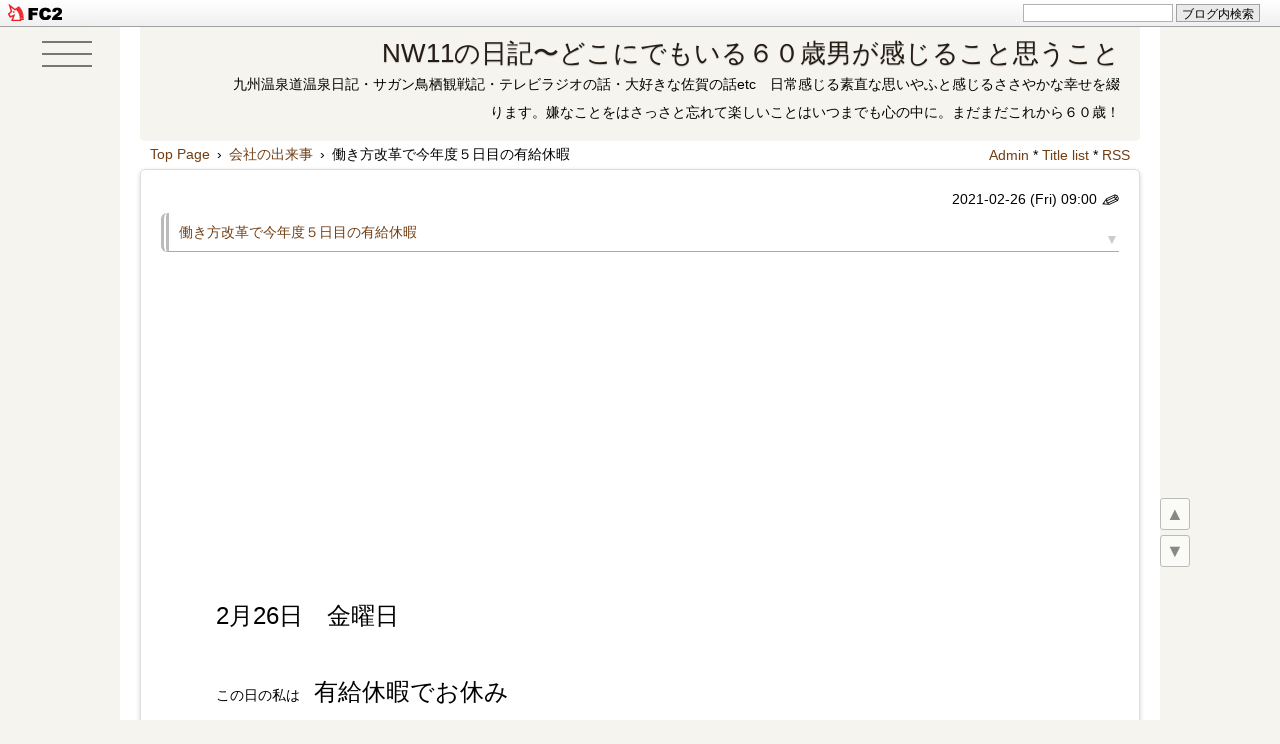

--- FILE ---
content_type: text/html; charset=utf-8
request_url: http://nw11.jp/blog-entry-3909.html
body_size: 20643
content:
<!DOCTYPE html>
<html lang="ja">
<head>
<script async src="https://pagead2.googlesyndication.com/pagead/js/adsbygoogle.js?client=ca-pub-6409174159284164"
     crossorigin="anonymous"></script>
<meta charset="utf-8">
<meta http-equiv="X-UA-Compatible" content="IE=edge">
<meta name="viewport" content="width=device-width, initial-scale=1">
<meta name="format-detection" content="telephone=no">
<meta name="author" content="NW11">
<title>働き方改革で今年度５日目の有給休暇 - NW11の日記〜どこにでもいる６０歳男が感じること思うこと</title>
<link rel="preload" href="http://blog-imgs-136.fc2.com/n/w/1/nw11/css/87be9.css" as="style">
<meta name="description" content="2月26日　金曜日この日の私は　有給休暇でお休み２０１９年度から施工された　いわゆる　”　働き方改革関連法　”　で　年間５日の　有給休暇が義務化この日は法律の対象となる　労働者たる私にとっての　今年度５日目の有給休暇　今年度は　コロナ禍の影響もあって例年以上に　有給休暇を取得しずらい環境下に　ありましたがここ最近　ようやく　コロナ禍が　落ち着きつつあることともあって　この日の　休暇に至った次第生憎の雨...">
<link rel="canonical" href="http://nw11.jp/blog-entry-3909.html">
<link rel="stylesheet" href="http://blog-imgs-136.fc2.com/n/w/1/nw11/css/87be9.css">
<link rel="alternate" type="application/rss+xml" href="http://nw11.jp/?xml" title="rss">
<link rel="start" href="http://nw11.jp/" title="最初の記事">
<meta property="og:type" content="article">
<meta property="og:url" content="http://nw11.jp/blog-entry-3909.html">
<meta property="og:title" content="働き方改革で今年度５日目の有給休暇">
<meta property="og:description" content="2月26日　金曜日この日の私は　有給休暇でお休み２０１９年度から施工された　いわゆる　”　働き方改革関連法　”　で　年間５日の　有給休暇が義務化この日は法律の対象となる　労働者たる私にとっての　今年度５日目の有給休暇　今年度は　コロナ禍の影響もあって例年以上に　有給休暇を取得しずらい環境下に　ありましたがここ最近　ようやく　コロナ禍が　落ち着きつつあることともあって　この日の　休暇に至った次第生憎の雨...">
<meta property="og:image" content="https://blog-imgs-135.fc2.com/n/w/1/nw11/kyuuka2.jpg">
<link href="https://static.fc2.com/css_cn/common/headbar/120710style.css" rel="stylesheet" type="text/css" media="all" />
</head>

<body>
<div id="sh_fc2blogheadbar">
	<div class="sh_fc2blogheadbar_body">
		<div id="sh_fc2blogheadbar_menu">
			<a href="https://blog.fc2.com/" rel="nofollow"><img src="https://static.fc2.com/image/headbar/sh_fc2blogheadbar_logo.png" alt="FC2ブログ" /></a>
		</div>
		<div id="sh_fc2blogheadbar_search">
			<form name="barForm" method="get" action="" target="blank">
				<input class="sh_fc2blogheadbar_searchform" type="text" name="q" value="" maxlength="30" onclick="this.style.color='#000000';" onfocus="this.select();" onblur="this.style.color='#999999'" />
				<input type="hidden" name="charset" value="utf-8" />
				<input class="sh_fc2blogheadbar_searchbtn" type="submit" value="ブログ内検索" />
			</form>
		</div>
		<div id="sh_fc2blogheadbar_link_box" class="sh_fc2blogheadbar_link" style="visibility: hidden;"></div>
	</div>
</div>

<!--アクセス解析タグは↓ここから-->

<!--アクセス解析タグは↑ここまでに貼る-->
<div id="wrapper">

<div id="box">
<!--ハンバーガーボタン-->
<div class="hm_bg">
<button class="el_humburger" aria-label="humburger-button">
<span></span>
<span></span>
<span></span>
</button>
</div>
<header class="header page-header">
<h1 id="blog-name"><a href="http://nw11.jp/">NW11の日記〜どこにでもいる６０歳男が感じること思うこと</a></h1>
<div class="introduction">九州温泉道温泉日記・サガン鳥栖観戦記・テレビラジオの話・大好きな佐賀の話etc　日常感じる素直な思いやふと感じるささやかな幸せを綴ります。嫌なことをはさっさと忘れて楽しいことはいつまでも心の中に。まだまだこれから６０歳！</div>
</header> 

<div id="content">
<div class="pan_box">
<!-- パンくずリスト 不要の場合はここから -->
<div class="pan pankuzu">
<div class="breadcrumb_list" itemscope itemtype="https://schema.org/BreadcrumbList">
<span class="breadcrumb_item" itemprop="itemListElement" itemscope itemtype="https://schema.org/ListItem">
<a itemprop="item" href="http://nw11.jp/" title="Home">
<span itemprop="name">Top Page</span></a><meta itemprop="position" content="1" /><span>&ensp;&rsaquo;&thinsp;</span></span>
<span class="breadcrumb_item" itemprop="itemListElement" itemscope itemtype="https://schema.org/ListItem">
<a itemprop="item" href="/blog-category-12.html" title="会社の出来事">
<span itemprop="name">会社の出来事</span></a><meta itemprop="position" content="2" /></span>
<span class="breadcrumb_item" itemprop="itemListElement" itemscope itemtype="https://schema.org/ListItem">
<span>&thinsp;&rsaquo;&thinsp;</span>
<span itemprop="name">働き方改革で今年度５日目の有給休暇</span><meta itemprop="position" content="3" /></span>
</div>
 
 

</div>
<!-- パンくずリスト 不要の場合はここまで削除-->

<div class="adm">
<!--管理ページリンク-->
<ul class="admin">
<li><a href="https://admin.blog.fc2.com/control.php" title="管理ページトップ">Admin</a> * </li>
<li><a href="http://nw11.jp/archives.html" title="全記事一覧">Title list</a> * </li>
<li><a href="http://nw11.jp/?xml" title="RSS">RSS</a></li>
</ul>
<!--/管理ページリンク-->
</div>
</div>

<div class="menu3">
<!--プラグイン３-->
<!--/プラグイン３-->
</div>

<!-- 全文・要約表示用HTMLの貼り換え ここから-->
<div class="blog">
<!-- トップページ ここから-->
<article itemscope itemtype="https://schema.org/BlogPosting" class="blog-con blog-con2">
<div class="date-t"><span data-newdate="2021-02-26"></span><time itemprop="datePublished" datetime="2021-02-26T09:00:00+09:00">2021-02-26 (Fri)
<!-- 投稿時間不要の場合は ここから-->
 09:00<!-- 投稿時間不要の場合はここまでを削除 -->
</time>
<a href="https://admin.blog.fc2.com/control.php?mode=editor&process=load&eno=3909" target="_blank" rel="noopener noreferrer"><span class="pen-link">&#9998;</span></a></div>
<div class="entry_title"><h2 itemprop="headline" id="entry3909"><a href="http://nw11.jp/blog-entry-3909.html">働き方改革で今年度５日目の有給休暇</a></h2>
<a href="#blogcomment" title="コメント欄へ(0)"><span class="com_col">▼</span></a>
</div>
<div class="con_body pd-plus">
<span style="font-size:x-large;">2月26日　金曜日</span><br><br>この日の私は　<span style="font-size:x-large;">有給休暇でお休み</span><br><br><br><br><br><br><a href="https://blog-imgs-135.fc2.com/n/w/1/nw11/kyuuka2.jpg" target="_blank"><img src="https://blog-imgs-135.fc2.com/n/w/1/nw11/kyuuka2s.jpg" alt="kyuuka2.jpg" border="0" width="300" height="300" /></a><br><br><br><br><br><br>２０１９年度から施工された　いわゆる　<span style="font-size:x-large;">”　働き方改革関連法　”</span>　で　<br><br><span style="font-size:x-large;">年間５日</span>の　<span style="font-size:x-large;">有給休暇が義務化<br></span><br><br><br><br><br><br><a href="https://blog-imgs-135.fc2.com/n/w/1/nw11/hatarakikata.jpg" target="_blank"><img src="https://blog-imgs-135.fc2.com/n/w/1/nw11/hatarakikatas.jpg" alt="hatarakikata.jpg" border="0" width="300" height="188" /></a><br><br><br><br><br><br>この日は法律の対象となる　<br><br>労働者たる私にとっての　<span style="font-size:x-large;">今年度５日目の有給休暇　<img src="//static.fc2.com/image/v/222.gif"  class="emoji" style="border:none;" /></span><br><br><br><br><br><br>今年度は　コロナ禍の影響もあって<br><br>例年以上に　有給休暇を取得しずらい環境下に　ありましたが<br><br><br><br>ここ最近　<br><br><br><br>ようやく　コロナ禍が　落ち着きつつあることともあって　<br><br>この日の　休暇に至った次第<br><br><br><br><br><br>生憎の雨模様の一日になりそうですが<br><br>みなさんが働いている時に　のんびり休日を過ごせることは<br><br><br>想像以上に<br><br>私に　リラックスをもたらします<br><br><br><br><br><br><a href="https://blog-imgs-135.fc2.com/n/w/1/nw11/kyuuka.jpeg" target="_blank"><img src="https://blog-imgs-135.fc2.com/n/w/1/nw11/kyuukas.jpeg" alt="kyuuka.jpeg" border="0" width="300" height="225" /></a><br><br><br><br><br><br>週末の　混雑している場所も<br><br>平日なら　閑散としていて　ゆったりとした時間を　過ごすことが可能<br><br><br><br><br><br>せっかくの　労働者の権利ですから<br><br><span style="font-size:x-large;">平日のお休み</span>を　正々堂々と　行使させていただきます<br><br><br><br><br><br>温泉にでも　行こうかな　<img src="//static.fc2.com/image/v/48.gif"  class="emoji" style="border:none;" /><br><br><br><br><br><br>では　<img src="//static.fc2.com/image/v/222.gif"  class="emoji" style="border:none;" /><div class="fc2_footer" style="text-align:left;vertical-align:middle;height:auto;">
<div class="fc2button-clap" data-clap-url="//blogvote.fc2.com/pickup/nw11/3909/clap" id="fc2button-clap-3909" style="vertical-align:top;border:none;display:inline;margin-right:2px;">
<script type="text/javascript">
(function(d) {
var img = new Image();
d.getElementById("fc2button-clap-3909").appendChild(img);
img.src = '//static.fc2.com/image/clap/number/blue/5.gif';
(function(s) { s.cursor = 'pointer'; s.border = 0; s.verticalAlign = 'top'; s.margin = '0'; s.padding = '0'; })(img.style);
var clap = function() { window.open('//blogvote.fc2.com/pickup/nw11/3909/clap')};
if (img.addEventListener) { img.addEventListener('click', clap, false); } else if (img.attachEvent) { img.attachEvent('onclick', clap); }
})(document);
</script>
</div>

<div class="fc2button-twitter" style="vertical-align:top;border:none;margin-right:2px;display:inline-block;*display:inline;">
<a href="https://twitter.com/share" class="twitter-share-button" data-url="http://nw11.jp/blog-entry-3909.html" data-text="働き方改革で今年度５日目の有給休暇" data-size="large" data-lang="ja">Tweet</a>
<script type="text/javascript" charset="utf-8" src="https://platform.twitter.com/widgets.js"></script>
</div><div class="fc2button-line" style="vertical-align:top;border:none;margin-right:1em;display:none;">
<div class="line-it-button" data-lang="ja" data-type="share-a" data-url="http://nw11.jp/blog-entry-3909.html" style="display: none;"></div>
<script src="https://d.line-scdn.net/r/web/social-plugin/js/thirdparty/loader.min.js" async="async" defer="defer"></script>
</div>
</div>


<dl class="relate_dl fc2relate_entry_thumbnail_off">
	<dt class="relate_dt">関連記事</dt>
	<dd class="relate_dd">
		<ul class="relate_ul">
								<li class="relate_li">
				<a href="/blog-entry-4008.html">
					着任初日＠４年ぶりの福岡で (2021/07/01)				</a>
			</li>
											<li class="relate_li">
				<a href="/blog-entry-4774.html">
					飲み会はメンバー次第＠会社のお話 (2024/09/05)				</a>
			</li>
											<li class="relate_li">
				<a href="/blog-entry-4024.html">
					致し方ない悩み＠お仕事の話 (2021/07/21)				</a>
			</li>
											<li class="relate_li">
				<a href="/blog-entry-730.html">
					少しは大人になったでしょうか (2012/11/09)				</a>
			</li>
											<li class="relate_li">
				<a href="/blog-entry-4404.html">
					２０２５年の振り返り＠お仕事編 (2025/12/29)				</a>
			</li>
											<li class="relate_li">
				<a href="/blog-entry-4441.html">
					マネジメント研修をなるものを受講しました＠管理職の独り言 (2023/04/21)				</a>
			</li>
											<li class="relate_li">
				<a href="/blog-entry-692.html">
					無茶振り (2012/09/24)				</a>
			</li>
											<li class="relate_li">
				<a href="/blog-entry-4386.html">
					長崎新幹線初乗車＠お仕事で (2022/12/05)				</a>
			</li>
											<li class="relate_li">
				<a href="/blog-entry-4505.html">
					７月から東京で＠お仕事の話 (2023/06/17)				</a>
			</li>
											<li class="relate_li">
				<a href="/blog-entry-3366.html">
					合う人合わない人＠会社あるある (2022/08/03)				</a>
			</li>
							</ul>
	</dd>
</dl>




</div>
<!-- 全文・要約表示用HTMLの貼り換え ここまで-->

<div class="tag_list">[Tag]&ensp;*&nbsp;<a href="http://nw11.jp/?tag=%E5%83%8D%E3%81%8D%E6%96%B9%E6%94%B9%E9%9D%A9" title="タグ: 働き方改革 を含む記事">働き方改革</a>&ensp;*&nbsp;<a href="http://nw11.jp/?tag=%E5%B9%B4%E9%96%93%EF%BC%95%E6%97%A5" title="タグ: 年間５日 を含む記事">年間５日</a>&ensp;*&nbsp;<a href="http://nw11.jp/?tag=%E6%9C%89%E7%B5%A6%E4%BC%91%E6%9A%87" title="タグ: 有給休暇 を含む記事">有給休暇</a>&ensp;*&nbsp;<a href="http://nw11.jp/?tag=%E4%BB%8A%E5%B9%B4%E5%BA%A6%EF%BC%95%E6%97%A5%E7%9B%AE" title="タグ: 今年度５日目 を含む記事">今年度５日目</a>&ensp;*&nbsp;<a href="http://nw11.jp/?tag=%E5%B9%B3%E6%97%A5%E3%81%AE%E4%BC%91%E6%97%A5" title="タグ: 平日の休日 を含む記事">平日の休日</a>&ensp;*&nbsp;<a href="http://nw11.jp/?tag=%E6%B0%97%E5%88%86%E8%BB%A2%E6%8F%9B" title="タグ: 気分転換 を含む記事">気分転換</a>&ensp;</div>

<!-- 最終更新日不要の場合は ここから-->
<div class="last-mod"><span title="Last Modified"><span class="mod-mark">&#8635;</span><time datetime="2021-02-26T09:00:08+09:00" itemprop="dateModified">2021-02-26</time></span></div><!-- 最終更新日不要の場合はここまでを削除 -->
<div class="entry_footer clearLeft">
<hr class="hr1">
<div class="">Theme：<a href="https://blog.fc2.com/theme-38372-32.html">楽しく生きる</a>&thinsp;*&thinsp;Genre：<a href="https://blog.fc2.com/community-32.html">ライフ</a>&thinsp;*&thinsp;Category：<a href="/blog-category-12.html">会社の出来事</a></div>
&thinsp;*&thinsp;<a href="http://nw11.jp/blog-entry-3909.html#blogcomment">Comment：(0)</a>&thinsp;*&thinsp;<a href="http://nw11.jp/blog-entry-3909.html#trackback">Trackback：(0)</a>&thinsp;*&thinsp;<a href="#wrapper" title="Top">△</a>
</div>
</article><!-- トップページ　ここまで -->

<!--ページ移動・更新順-->
<div class="page_navi">
<div style="font-size:12px;"><a href="http://nw11.jp/" title="TOPページへ">更新日順</a></div>
<ul class="entry-navi">
<li class="entry-prev"><a href="http://nw11.jp/blog-entry-3879.html" title="New">0.5センチの違和感＠小は大を兼ねません</a></li>
<li class="entry-next"><a href="http://nw11.jp/blog-entry-3908.html" title="Old">FODでドラマ三昧＠自宅で一人遊び</a></li>
</ul>
<!--/ページ移動・更新順-->

<!--ページ移動・同カテゴリ-->
<div style="font-size:12px;">カテゴリ:［<a href="/blog-category-12.html" title="CategoryTOPへ">会社の出来事</a>］</div>
<ul class="entry-navi">
<li class="entry-prev"><a href="http://nw11.jp/blog-entry-3820.html" title="New">組織はトップ次第＠会社あるある</a></li>
<li class="entry-next"><a href="http://nw11.jp/blog-entry-3861.html" title="Old">今年もお仕事が始まります</a></li>
</ul>
<!--/ページ移動・同カテゴリ--></div>

<!--コメント投稿欄と表示欄を逆にしたい場合の貼り換え ここから -->
<article class="blog-con">
<h2 class="entry_title" id="blogcomment-top" style="margin-bottom:5px;">Comments</h2>
<!--コメント表示-->
<!--/コメント表示-->

<!--コメント投稿-->
<div class="con_body clearfix">
<form method="post" action="http://nw11.jp/blog-entry-3909.html" name="comment_form" id="blogcomment" style="padding-top:30px;">
<div class="form-left">
<input type="hidden" name="mode" value="regist">
<input type="hidden" name="comment[no]" value="3909">
<label for="name">Name:</label>
<input id="name" type="text" name="comment[name]" value=""><br>
<label for="subject">Subject:</label>
<input id="subject" type="text" name="comment[title]" value="No Subject" onfocus="if(this.value=='No Subject')this.value='';" onblur="if(this.value=='')this.value='No Subject';"><br>
<label for="mail">Mail:</label>
<input id="mail" type="text" name="comment[mail]" placeholder="管理画面にのみ表示されます" value=""><br>
<label for="url">URL:</label>
<input id="url" type="text" name="comment[url]" value="">
</div>
<div class="form-right" style="margin-bottom:30px;">
<script src="https://static.fc2.com/js/blog/view/comment/comment_toolbar_ja.min.js?2017040501"></script><br>
<label for="comment">Comment:</label>
<textarea id="comment" rows="8" name="comment[body]" placeholder="コメントを入力して下さい"></textarea><br>
<label for="pass">Password:</label>
<input id="pass" type="password" name="comment[pass]" placeholder="設定すると後で修正,削除できます" autocomplete="off"><br>
<label for="himitu">Secret:</label><input id="himitu" type="checkbox" name="comment[himitu]">非公開コメント<div style="margin-top:3px;"><input type="submit" value="送信"></div>
</div>
</form>
</div>
<!--/コメント投稿-->
</article>
<!--/コメント投稿欄と表示欄を逆にしたい場合の貼り換え ここまで -->

<!--コメント編集-->
<!--/コメント編集-->

<!--トラックバック-->
<article class="blog-con">
<h2 class="entry_title" id="trackback">Trackback</h2>
<div class="con_body">
<div class="com_state">
<label><input type="text" name="textfield" value="http://nw11.jp/tb.php/3909-783f0986" readonly="readOnly"></label></div><br>
<a href="javascript:window.location.replace('https://blog.fc2.com/?url='+window.location.href);">この記事にトラックバックする(FC2ブログユーザー)</a>
</div>
</article>
<!--/トラックバック-->

</div>
<!-- class="blog"　ここまで -->

<div class="archive">
<!-- 全記事リスト開始 -->
<!-- 全記事リスト終了 -->

</div>

<!-- 固定リンク画面の下段に表示 -->
<div class="menu3">
<!--プラグイン３-->

<!--/プラグイン３-->
</div>
<!-- 固定リンク画面の下段に表示　ここまで -->

<!-- ページネーション　ここから -->
<div class="pagenation">
<ul>
<li style="margin-left:0;"><div id="pagenavi"></div></li>
</ul>
</div>
<!-- ページネーション　ここまで -->

</div>
<!-- id="content"　ここまで -->

<nav class="navi"><!--ナビゲーション-->
<div class="navi_inner">
<div class="navi_inner-body">
<div class="m-scroll"><a href="#u-top" data-box=".navi_inner">▲ <span>me</span></a><a href="#u-bottom" data-box=".navi_inner"><span>nu</span> ▼</a></div>
<div id="u-top">top</div>
<!--検索窓が不要な場合 ここから -->
<h2 class="menu_title" onclick="Test('m--enu')">Search in blog</h2>
<div class="menu-box tree-m" id="m--enu">
<form action="http://nw11.jp/blog-entry-3909.html" method="get" id="plugSearch" name="plugSearch">
<div class="plugin-search">
<input type="text" value="" name="q" class="plugSword" aria-label="ブログ内検索" style="margin-bottom:3px;">
<input type="submit" value="検索" class="plugSsubmit">
<input type="checkbox" id="plugSor" name="or" value="1"><label for="plugSor" title="OR検索">or&thinsp;</label>
<input type="checkbox" id="plugSwres" name="w_res" value="1"><label for="plugSwres" title="コメントを含める">cm&thinsp;</label>
<input type="checkbox" id="plugSwtb" name="w_tb" value="1"><label for="plugSwtb" title="トラックバックを含める">tb</label>
</div>
</form>
</div>
<!--検索窓が不要な場合 ここまで削除 -->

<!-- ============ ▼右メニュー　ここから ============ -->
<!--プラグイン１-->

<section class="menu_block">
<h2 class="menu_title" style="text-align:left;" onclick="Test('m310819')">カレンダー</h2>
<div id="m310819" class="menu-box tree-m">
<div style="text-align:left"></div>
<script type="text/javascript" charset="euc-jp">
<!--
function showhide(id){
	if(document.getElementById){
		if(document.getElementById(id).style.display == "block"){
			document.getElementById(id).style.display = "none";
		}else{
		document.getElementById("one").style.display = "none";
		document.getElementById("two").style.display = "none";
		document.getElementById("three").style.display = "none";
		document.getElementById("four").style.display = "none";
		document.getElementById(id).style.display = "block";
		}
	}
}
//-->
</script>

<table style="width:100%;" cellspacing="0" cellpadding="0">
<tr height="20">
<td bgcolor="#ffffe0" align="center" style="width:40%;"><a href="JavaScript:showhide('one')">プルダウン</a></td>
<td bgcolor="#f0ffff" align="center" style="width:20%;"><a href="JavaScript:showhide('two')">降順</a></td>
<td bgcolor="#ffefd5" align="center" style="width:20%;"><a href="JavaScript:showhide('three')">昇順</a></td>
<td bgcolor="#f0fff0" align="center" style="width:20%;"><a href="JavaScript:showhide('four')">年別</a></td>
</tr>
</table>

<div class="plugin-calender" style="text-align:left">
<br>
<center>
<table summary="カレンダー" class="calender">
<caption>
<a href="http://nw11.jp/blog-date-202512.html">12月</a>
| 2026年01月 | 
<a href="http://nw11.jp/blog-date-202602.html">02月</a>
</caption>
<tr>
<th abbr="日曜日" scope="row" id="sun">日</th>
<th abbr="月曜日" scope="row">月</th>
<th abbr="火曜日" scope="row">火</th>
<th abbr="水曜日" scope="row">水</th>
<th abbr="木曜日" scope="row">木</th>
<th abbr="金曜日" scope="row">金</th>
<th abbr="土曜日" scope="row" id="sat">土</th>
</tr>
<tr>
<td>-</td>
<td>-</td>
<td>-</td>
<td>-</td>
<td><a href="http://nw11.jp/blog-date-20260101.html">1</a></td>
<td><a href="http://nw11.jp/blog-date-20260102.html">2</a></td>
<td><a href="http://nw11.jp/blog-date-20260103.html">3</a></td>
</tr><tr>
<td><a href="http://nw11.jp/blog-date-20260104.html">4</a></td>
<td><a href="http://nw11.jp/blog-date-20260105.html">5</a></td>
<td><a href="http://nw11.jp/blog-date-20260106.html">6</a></td>
<td><a href="http://nw11.jp/blog-date-20260107.html">7</a></td>
<td><a href="http://nw11.jp/blog-date-20260108.html">8</a></td>
<td><a href="http://nw11.jp/blog-date-20260109.html">9</a></td>
<td><a href="http://nw11.jp/blog-date-20260110.html">10</a></td>
</tr><tr>
<td><a href="http://nw11.jp/blog-date-20260111.html">11</a></td>
<td><a href="http://nw11.jp/blog-date-20260112.html">12</a></td>
<td><a href="http://nw11.jp/blog-date-20260113.html">13</a></td>
<td><a href="http://nw11.jp/blog-date-20260114.html">14</a></td>
<td><a href="http://nw11.jp/blog-date-20260115.html">15</a></td>
<td><a href="http://nw11.jp/blog-date-20260116.html">16</a></td>
<td><a href="http://nw11.jp/blog-date-20260117.html">17</a></td>
</tr><tr>
<td><a href="http://nw11.jp/blog-date-20260118.html">18</a></td>
<td>19</td>
<td>20</td>
<td>21</td>
<td>22</td>
<td>23</td>
<td>24</td>
</tr><tr>
<td>25</td>
<td>26</td>
<td>27</td>
<td>28</td>
<td>29</td>
<td>30</td>
<td>31</td>
</tr></table>
</center>
</div>

<div id="one" style="display:block;">
<table width="100%"><tr><td>
<script type="text/javascript" charset="euc-jp">
<!--
function jumpmenu(targ,selObj,restore) {
  eval(targ+".location='"+selObj.options[selObj.selectedIndex].value+"'");
  if (restore) selObj.selectedIndex=0;
}
//-->
</script>
<br>
<center>
<form id="monthly_archives" name="monthly_archives" action="http://nw11.jp/blog-entry-3909.html">
  <select name="menu" onchange="jumpmenu('parent',this,0)" style="width:85%;">
    <option value="http://nw11.jp/" selected="selected"><script type="text/javascript" charset="euc-jp">
sum=0+1670+136+614+56+87+304+36+32+407+6+107+82+43+505+84+11+361+93+66+92+50+10+627+31+123+41+77+241+91+5+4+1+19+22+88+94+59+105+24+235+72+62+11+400;
document.write('月別アーカイブ ('+sum+')');
</script></option>
    <option value="http://nw11.jp/blog-date-202601.html">&nbsp;2026年01月 (18)</option><option value="http://nw11.jp/blog-date-202512.html">&nbsp;2025年12月 (30)</option><option value="http://nw11.jp/blog-date-202511.html">&nbsp;2025年11月 (30)</option><option value="http://nw11.jp/blog-date-202510.html">&nbsp;2025年10月 (31)</option><option value="http://nw11.jp/blog-date-202509.html">&nbsp;2025年09月 (29)</option><option value="http://nw11.jp/blog-date-202508.html">&nbsp;2025年08月 (31)</option><option value="http://nw11.jp/blog-date-202507.html">&nbsp;2025年07月 (30)</option><option value="http://nw11.jp/blog-date-202506.html">&nbsp;2025年06月 (29)</option><option value="http://nw11.jp/blog-date-202505.html">&nbsp;2025年05月 (28)</option><option value="http://nw11.jp/blog-date-202504.html">&nbsp;2025年04月 (28)</option><option value="http://nw11.jp/blog-date-202503.html">&nbsp;2025年03月 (29)</option><option value="http://nw11.jp/blog-date-202502.html">&nbsp;2025年02月 (25)</option><option value="http://nw11.jp/blog-date-202501.html">&nbsp;2025年01月 (26)</option><option value="http://nw11.jp/blog-date-202412.html">&nbsp;2024年12月 (25)</option><option value="http://nw11.jp/blog-date-202411.html">&nbsp;2024年11月 (25)</option><option value="http://nw11.jp/blog-date-202410.html">&nbsp;2024年10月 (22)</option><option value="http://nw11.jp/blog-date-202409.html">&nbsp;2024年09月 (26)</option><option value="http://nw11.jp/blog-date-202408.html">&nbsp;2024年08月 (25)</option><option value="http://nw11.jp/blog-date-202407.html">&nbsp;2024年07月 (28)</option><option value="http://nw11.jp/blog-date-202406.html">&nbsp;2024年06月 (24)</option><option value="http://nw11.jp/blog-date-202405.html">&nbsp;2024年05月 (27)</option><option value="http://nw11.jp/blog-date-202404.html">&nbsp;2024年04月 (23)</option><option value="http://nw11.jp/blog-date-202403.html">&nbsp;2024年03月 (23)</option><option value="http://nw11.jp/blog-date-202402.html">&nbsp;2024年02月 (24)</option><option value="http://nw11.jp/blog-date-202401.html">&nbsp;2024年01月 (28)</option><option value="http://nw11.jp/blog-date-202312.html">&nbsp;2023年12月 (24)</option><option value="http://nw11.jp/blog-date-202311.html">&nbsp;2023年11月 (20)</option><option value="http://nw11.jp/blog-date-202310.html">&nbsp;2023年10月 (21)</option><option value="http://nw11.jp/blog-date-202309.html">&nbsp;2023年09月 (22)</option><option value="http://nw11.jp/blog-date-202308.html">&nbsp;2023年08月 (24)</option><option value="http://nw11.jp/blog-date-202307.html">&nbsp;2023年07月 (22)</option><option value="http://nw11.jp/blog-date-202306.html">&nbsp;2023年06月 (26)</option><option value="http://nw11.jp/blog-date-202305.html">&nbsp;2023年05月 (25)</option><option value="http://nw11.jp/blog-date-202304.html">&nbsp;2023年04月 (23)</option><option value="http://nw11.jp/blog-date-202303.html">&nbsp;2023年03月 (25)</option><option value="http://nw11.jp/blog-date-202302.html">&nbsp;2023年02月 (21)</option><option value="http://nw11.jp/blog-date-202301.html">&nbsp;2023年01月 (27)</option><option value="http://nw11.jp/blog-date-202212.html">&nbsp;2022年12月 (26)</option><option value="http://nw11.jp/blog-date-202211.html">&nbsp;2022年11月 (27)</option><option value="http://nw11.jp/blog-date-202210.html">&nbsp;2022年10月 (23)</option><option value="http://nw11.jp/blog-date-202209.html">&nbsp;2022年09月 (23)</option><option value="http://nw11.jp/blog-date-202208.html">&nbsp;2022年08月 (23)</option><option value="http://nw11.jp/blog-date-202207.html">&nbsp;2022年07月 (25)</option><option value="http://nw11.jp/blog-date-202206.html">&nbsp;2022年06月 (27)</option><option value="http://nw11.jp/blog-date-202205.html">&nbsp;2022年05月 (25)</option><option value="http://nw11.jp/blog-date-202204.html">&nbsp;2022年04月 (27)</option><option value="http://nw11.jp/blog-date-202203.html">&nbsp;2022年03月 (22)</option><option value="http://nw11.jp/blog-date-202202.html">&nbsp;2022年02月 (21)</option><option value="http://nw11.jp/blog-date-202201.html">&nbsp;2022年01月 (24)</option><option value="http://nw11.jp/blog-date-202112.html">&nbsp;2021年12月 (20)</option><option value="http://nw11.jp/blog-date-202111.html">&nbsp;2021年11月 (24)</option><option value="http://nw11.jp/blog-date-202110.html">&nbsp;2021年10月 (21)</option><option value="http://nw11.jp/blog-date-202109.html">&nbsp;2021年09月 (20)</option><option value="http://nw11.jp/blog-date-202108.html">&nbsp;2021年08月 (23)</option><option value="http://nw11.jp/blog-date-202107.html">&nbsp;2021年07月 (22)</option><option value="http://nw11.jp/blog-date-202106.html">&nbsp;2021年06月 (23)</option><option value="http://nw11.jp/blog-date-202105.html">&nbsp;2021年05月 (18)</option><option value="http://nw11.jp/blog-date-202104.html">&nbsp;2021年04月 (21)</option><option value="http://nw11.jp/blog-date-202103.html">&nbsp;2021年03月 (21)</option><option value="http://nw11.jp/blog-date-202102.html">&nbsp;2021年02月 (23)</option><option value="http://nw11.jp/blog-date-202101.html">&nbsp;2021年01月 (25)</option><option value="http://nw11.jp/blog-date-202012.html">&nbsp;2020年12月 (26)</option><option value="http://nw11.jp/blog-date-202011.html">&nbsp;2020年11月 (25)</option><option value="http://nw11.jp/blog-date-202010.html">&nbsp;2020年10月 (28)</option><option value="http://nw11.jp/blog-date-202009.html">&nbsp;2020年09月 (20)</option><option value="http://nw11.jp/blog-date-202008.html">&nbsp;2020年08月 (25)</option><option value="http://nw11.jp/blog-date-202007.html">&nbsp;2020年07月 (23)</option><option value="http://nw11.jp/blog-date-202006.html">&nbsp;2020年06月 (25)</option><option value="http://nw11.jp/blog-date-202005.html">&nbsp;2020年05月 (27)</option><option value="http://nw11.jp/blog-date-202004.html">&nbsp;2020年04月 (27)</option><option value="http://nw11.jp/blog-date-202003.html">&nbsp;2020年03月 (28)</option><option value="http://nw11.jp/blog-date-202002.html">&nbsp;2020年02月 (25)</option><option value="http://nw11.jp/blog-date-202001.html">&nbsp;2020年01月 (24)</option><option value="http://nw11.jp/blog-date-201912.html">&nbsp;2019年12月 (21)</option><option value="http://nw11.jp/blog-date-201911.html">&nbsp;2019年11月 (22)</option><option value="http://nw11.jp/blog-date-201910.html">&nbsp;2019年10月 (21)</option><option value="http://nw11.jp/blog-date-201909.html">&nbsp;2019年09月 (26)</option><option value="http://nw11.jp/blog-date-201908.html">&nbsp;2019年08月 (23)</option><option value="http://nw11.jp/blog-date-201907.html">&nbsp;2019年07月 (23)</option><option value="http://nw11.jp/blog-date-201906.html">&nbsp;2019年06月 (30)</option><option value="http://nw11.jp/blog-date-201905.html">&nbsp;2019年05月 (24)</option><option value="http://nw11.jp/blog-date-201904.html">&nbsp;2019年04月 (23)</option><option value="http://nw11.jp/blog-date-201903.html">&nbsp;2019年03月 (23)</option><option value="http://nw11.jp/blog-date-201902.html">&nbsp;2019年02月 (20)</option><option value="http://nw11.jp/blog-date-201901.html">&nbsp;2019年01月 (22)</option><option value="http://nw11.jp/blog-date-201812.html">&nbsp;2018年12月 (26)</option><option value="http://nw11.jp/blog-date-201811.html">&nbsp;2018年11月 (22)</option><option value="http://nw11.jp/blog-date-201810.html">&nbsp;2018年10月 (26)</option><option value="http://nw11.jp/blog-date-201809.html">&nbsp;2018年09月 (23)</option><option value="http://nw11.jp/blog-date-201808.html">&nbsp;2018年08月 (23)</option><option value="http://nw11.jp/blog-date-201807.html">&nbsp;2018年07月 (23)</option><option value="http://nw11.jp/blog-date-201806.html">&nbsp;2018年06月 (18)</option><option value="http://nw11.jp/blog-date-201805.html">&nbsp;2018年05月 (26)</option><option value="http://nw11.jp/blog-date-201804.html">&nbsp;2018年04月 (24)</option><option value="http://nw11.jp/blog-date-201803.html">&nbsp;2018年03月 (24)</option><option value="http://nw11.jp/blog-date-201802.html">&nbsp;2018年02月 (24)</option><option value="http://nw11.jp/blog-date-201801.html">&nbsp;2018年01月 (22)</option><option value="http://nw11.jp/blog-date-201712.html">&nbsp;2017年12月 (26)</option><option value="http://nw11.jp/blog-date-201711.html">&nbsp;2017年11月 (22)</option><option value="http://nw11.jp/blog-date-201710.html">&nbsp;2017年10月 (24)</option><option value="http://nw11.jp/blog-date-201709.html">&nbsp;2017年09月 (23)</option><option value="http://nw11.jp/blog-date-201708.html">&nbsp;2017年08月 (24)</option><option value="http://nw11.jp/blog-date-201707.html">&nbsp;2017年07月 (25)</option><option value="http://nw11.jp/blog-date-201706.html">&nbsp;2017年06月 (21)</option><option value="http://nw11.jp/blog-date-201705.html">&nbsp;2017年05月 (26)</option><option value="http://nw11.jp/blog-date-201704.html">&nbsp;2017年04月 (27)</option><option value="http://nw11.jp/blog-date-201703.html">&nbsp;2017年03月 (22)</option><option value="http://nw11.jp/blog-date-201702.html">&nbsp;2017年02月 (25)</option><option value="http://nw11.jp/blog-date-201701.html">&nbsp;2017年01月 (26)</option><option value="http://nw11.jp/blog-date-201612.html">&nbsp;2016年12月 (25)</option><option value="http://nw11.jp/blog-date-201611.html">&nbsp;2016年11月 (25)</option><option value="http://nw11.jp/blog-date-201610.html">&nbsp;2016年10月 (28)</option><option value="http://nw11.jp/blog-date-201609.html">&nbsp;2016年09月 (26)</option><option value="http://nw11.jp/blog-date-201608.html">&nbsp;2016年08月 (30)</option><option value="http://nw11.jp/blog-date-201607.html">&nbsp;2016年07月 (25)</option><option value="http://nw11.jp/blog-date-201606.html">&nbsp;2016年06月 (27)</option><option value="http://nw11.jp/blog-date-201605.html">&nbsp;2016年05月 (30)</option><option value="http://nw11.jp/blog-date-201604.html">&nbsp;2016年04月 (29)</option><option value="http://nw11.jp/blog-date-201603.html">&nbsp;2016年03月 (27)</option><option value="http://nw11.jp/blog-date-201602.html">&nbsp;2016年02月 (22)</option><option value="http://nw11.jp/blog-date-201601.html">&nbsp;2016年01月 (21)</option><option value="http://nw11.jp/blog-date-201512.html">&nbsp;2015年12月 (27)</option><option value="http://nw11.jp/blog-date-201511.html">&nbsp;2015年11月 (25)</option><option value="http://nw11.jp/blog-date-201510.html">&nbsp;2015年10月 (24)</option><option value="http://nw11.jp/blog-date-201509.html">&nbsp;2015年09月 (21)</option><option value="http://nw11.jp/blog-date-201508.html">&nbsp;2015年08月 (20)</option><option value="http://nw11.jp/blog-date-201507.html">&nbsp;2015年07月 (25)</option><option value="http://nw11.jp/blog-date-201506.html">&nbsp;2015年06月 (26)</option><option value="http://nw11.jp/blog-date-201505.html">&nbsp;2015年05月 (26)</option><option value="http://nw11.jp/blog-date-201504.html">&nbsp;2015年04月 (26)</option><option value="http://nw11.jp/blog-date-201503.html">&nbsp;2015年03月 (28)</option><option value="http://nw11.jp/blog-date-201502.html">&nbsp;2015年02月 (23)</option><option value="http://nw11.jp/blog-date-201501.html">&nbsp;2015年01月 (24)</option><option value="http://nw11.jp/blog-date-201412.html">&nbsp;2014年12月 (30)</option><option value="http://nw11.jp/blog-date-201411.html">&nbsp;2014年11月 (28)</option><option value="http://nw11.jp/blog-date-201410.html">&nbsp;2014年10月 (31)</option><option value="http://nw11.jp/blog-date-201409.html">&nbsp;2014年09月 (29)</option><option value="http://nw11.jp/blog-date-201408.html">&nbsp;2014年08月 (30)</option><option value="http://nw11.jp/blog-date-201407.html">&nbsp;2014年07月 (27)</option><option value="http://nw11.jp/blog-date-201406.html">&nbsp;2014年06月 (21)</option><option value="http://nw11.jp/blog-date-201405.html">&nbsp;2014年05月 (25)</option><option value="http://nw11.jp/blog-date-201404.html">&nbsp;2014年04月 (28)</option><option value="http://nw11.jp/blog-date-201403.html">&nbsp;2014年03月 (25)</option><option value="http://nw11.jp/blog-date-201402.html">&nbsp;2014年02月 (22)</option><option value="http://nw11.jp/blog-date-201401.html">&nbsp;2014年01月 (18)</option><option value="http://nw11.jp/blog-date-201312.html">&nbsp;2013年12月 (29)</option><option value="http://nw11.jp/blog-date-201311.html">&nbsp;2013年11月 (24)</option><option value="http://nw11.jp/blog-date-201310.html">&nbsp;2013年10月 (25)</option><option value="http://nw11.jp/blog-date-201309.html">&nbsp;2013年09月 (22)</option><option value="http://nw11.jp/blog-date-201308.html">&nbsp;2013年08月 (29)</option><option value="http://nw11.jp/blog-date-201307.html">&nbsp;2013年07月 (29)</option><option value="http://nw11.jp/blog-date-201306.html">&nbsp;2013年06月 (24)</option><option value="http://nw11.jp/blog-date-201305.html">&nbsp;2013年05月 (30)</option><option value="http://nw11.jp/blog-date-201304.html">&nbsp;2013年04月 (21)</option><option value="http://nw11.jp/blog-date-201303.html">&nbsp;2013年03月 (23)</option><option value="http://nw11.jp/blog-date-201302.html">&nbsp;2013年02月 (22)</option><option value="http://nw11.jp/blog-date-201301.html">&nbsp;2013年01月 (23)</option><option value="http://nw11.jp/blog-date-201212.html">&nbsp;2012年12月 (22)</option><option value="http://nw11.jp/blog-date-201211.html">&nbsp;2012年11月 (30)</option><option value="http://nw11.jp/blog-date-201210.html">&nbsp;2012年10月 (30)</option><option value="http://nw11.jp/blog-date-201209.html">&nbsp;2012年09月 (24)</option><option value="http://nw11.jp/blog-date-201208.html">&nbsp;2012年08月 (28)</option><option value="http://nw11.jp/blog-date-201207.html">&nbsp;2012年07月 (34)</option><option value="http://nw11.jp/blog-date-201206.html">&nbsp;2012年06月 (31)</option><option value="http://nw11.jp/blog-date-201205.html">&nbsp;2012年05月 (32)</option><option value="http://nw11.jp/blog-date-201204.html">&nbsp;2012年04月 (38)</option><option value="http://nw11.jp/blog-date-201203.html">&nbsp;2012年03月 (48)</option><option value="http://nw11.jp/blog-date-201202.html">&nbsp;2012年02月 (43)</option><option value="http://nw11.jp/blog-date-201201.html">&nbsp;2012年01月 (37)</option><option value="http://nw11.jp/blog-date-201112.html">&nbsp;2011年12月 (43)</option><option value="http://nw11.jp/blog-date-201111.html">&nbsp;2011年11月 (43)</option><option value="http://nw11.jp/blog-date-201110.html">&nbsp;2011年10月 (45)</option><option value="http://nw11.jp/blog-date-201109.html">&nbsp;2011年09月 (28)</option><option value="http://nw11.jp/blog-date-201108.html">&nbsp;2011年08月 (25)</option><option value="http://nw11.jp/blog-date-201107.html">&nbsp;2011年07月 (25)</option><option value="http://nw11.jp/blog-date-201106.html">&nbsp;2011年06月 (24)</option><option value="http://nw11.jp/blog-date-201105.html">&nbsp;2011年05月 (23)</option><option value="http://nw11.jp/blog-date-201104.html">&nbsp;2011年04月 (26)</option><option value="http://nw11.jp/blog-date-201103.html">&nbsp;2011年03月 (24)</option><option value="http://nw11.jp/blog-date-201102.html">&nbsp;2011年02月 (20)</option><option value="http://nw11.jp/blog-date-201101.html">&nbsp;2011年01月 (23)</option><option value="http://nw11.jp/blog-date-201012.html">&nbsp;2010年12月 (22)</option><option value="http://nw11.jp/blog-date-201011.html">&nbsp;2010年11月 (21)</option><option value="http://nw11.jp/blog-date-201010.html">&nbsp;2010年10月 (22)</option><option value="http://nw11.jp/blog-date-201009.html">&nbsp;2010年09月 (18)</option><option value="http://nw11.jp/blog-date-201008.html">&nbsp;2010年08月 (19)</option><option value="http://nw11.jp/blog-date-201007.html">&nbsp;2010年07月 (18)</option><option value="http://nw11.jp/blog-date-201006.html">&nbsp;2010年06月 (18)</option><option value="http://nw11.jp/blog-date-201005.html">&nbsp;2010年05月 (20)</option><option value="http://nw11.jp/blog-date-201004.html">&nbsp;2010年04月 (20)</option><option value="http://nw11.jp/blog-date-201003.html">&nbsp;2010年03月 (3)</option>  </select>
</form>
</center>
<br>
</td></tr></table>
</div>

<div id="two" style="display:none;">
<table width="100%"><tr><td>
<div style="height:90px; overflow:auto;">
<ul><li style="text-align:left">
<a href="http://nw11.jp/blog-date-202601.html" title="2026年01月 (18)">2026年01月 (18)</a>
</li><li style="text-align:left">
<a href="http://nw11.jp/blog-date-202512.html" title="2025年12月 (30)">2025年12月 (30)</a>
</li><li style="text-align:left">
<a href="http://nw11.jp/blog-date-202511.html" title="2025年11月 (30)">2025年11月 (30)</a>
</li><li style="text-align:left">
<a href="http://nw11.jp/blog-date-202510.html" title="2025年10月 (31)">2025年10月 (31)</a>
</li><li style="text-align:left">
<a href="http://nw11.jp/blog-date-202509.html" title="2025年09月 (29)">2025年09月 (29)</a>
</li><li style="text-align:left">
<a href="http://nw11.jp/blog-date-202508.html" title="2025年08月 (31)">2025年08月 (31)</a>
</li><li style="text-align:left">
<a href="http://nw11.jp/blog-date-202507.html" title="2025年07月 (30)">2025年07月 (30)</a>
</li><li style="text-align:left">
<a href="http://nw11.jp/blog-date-202506.html" title="2025年06月 (29)">2025年06月 (29)</a>
</li><li style="text-align:left">
<a href="http://nw11.jp/blog-date-202505.html" title="2025年05月 (28)">2025年05月 (28)</a>
</li><li style="text-align:left">
<a href="http://nw11.jp/blog-date-202504.html" title="2025年04月 (28)">2025年04月 (28)</a>
</li><li style="text-align:left">
<a href="http://nw11.jp/blog-date-202503.html" title="2025年03月 (29)">2025年03月 (29)</a>
</li><li style="text-align:left">
<a href="http://nw11.jp/blog-date-202502.html" title="2025年02月 (25)">2025年02月 (25)</a>
</li><li style="text-align:left">
<a href="http://nw11.jp/blog-date-202501.html" title="2025年01月 (26)">2025年01月 (26)</a>
</li><li style="text-align:left">
<a href="http://nw11.jp/blog-date-202412.html" title="2024年12月 (25)">2024年12月 (25)</a>
</li><li style="text-align:left">
<a href="http://nw11.jp/blog-date-202411.html" title="2024年11月 (25)">2024年11月 (25)</a>
</li><li style="text-align:left">
<a href="http://nw11.jp/blog-date-202410.html" title="2024年10月 (22)">2024年10月 (22)</a>
</li><li style="text-align:left">
<a href="http://nw11.jp/blog-date-202409.html" title="2024年09月 (26)">2024年09月 (26)</a>
</li><li style="text-align:left">
<a href="http://nw11.jp/blog-date-202408.html" title="2024年08月 (25)">2024年08月 (25)</a>
</li><li style="text-align:left">
<a href="http://nw11.jp/blog-date-202407.html" title="2024年07月 (28)">2024年07月 (28)</a>
</li><li style="text-align:left">
<a href="http://nw11.jp/blog-date-202406.html" title="2024年06月 (24)">2024年06月 (24)</a>
</li><li style="text-align:left">
<a href="http://nw11.jp/blog-date-202405.html" title="2024年05月 (27)">2024年05月 (27)</a>
</li><li style="text-align:left">
<a href="http://nw11.jp/blog-date-202404.html" title="2024年04月 (23)">2024年04月 (23)</a>
</li><li style="text-align:left">
<a href="http://nw11.jp/blog-date-202403.html" title="2024年03月 (23)">2024年03月 (23)</a>
</li><li style="text-align:left">
<a href="http://nw11.jp/blog-date-202402.html" title="2024年02月 (24)">2024年02月 (24)</a>
</li><li style="text-align:left">
<a href="http://nw11.jp/blog-date-202401.html" title="2024年01月 (28)">2024年01月 (28)</a>
</li><li style="text-align:left">
<a href="http://nw11.jp/blog-date-202312.html" title="2023年12月 (24)">2023年12月 (24)</a>
</li><li style="text-align:left">
<a href="http://nw11.jp/blog-date-202311.html" title="2023年11月 (20)">2023年11月 (20)</a>
</li><li style="text-align:left">
<a href="http://nw11.jp/blog-date-202310.html" title="2023年10月 (21)">2023年10月 (21)</a>
</li><li style="text-align:left">
<a href="http://nw11.jp/blog-date-202309.html" title="2023年09月 (22)">2023年09月 (22)</a>
</li><li style="text-align:left">
<a href="http://nw11.jp/blog-date-202308.html" title="2023年08月 (24)">2023年08月 (24)</a>
</li><li style="text-align:left">
<a href="http://nw11.jp/blog-date-202307.html" title="2023年07月 (22)">2023年07月 (22)</a>
</li><li style="text-align:left">
<a href="http://nw11.jp/blog-date-202306.html" title="2023年06月 (26)">2023年06月 (26)</a>
</li><li style="text-align:left">
<a href="http://nw11.jp/blog-date-202305.html" title="2023年05月 (25)">2023年05月 (25)</a>
</li><li style="text-align:left">
<a href="http://nw11.jp/blog-date-202304.html" title="2023年04月 (23)">2023年04月 (23)</a>
</li><li style="text-align:left">
<a href="http://nw11.jp/blog-date-202303.html" title="2023年03月 (25)">2023年03月 (25)</a>
</li><li style="text-align:left">
<a href="http://nw11.jp/blog-date-202302.html" title="2023年02月 (21)">2023年02月 (21)</a>
</li><li style="text-align:left">
<a href="http://nw11.jp/blog-date-202301.html" title="2023年01月 (27)">2023年01月 (27)</a>
</li><li style="text-align:left">
<a href="http://nw11.jp/blog-date-202212.html" title="2022年12月 (26)">2022年12月 (26)</a>
</li><li style="text-align:left">
<a href="http://nw11.jp/blog-date-202211.html" title="2022年11月 (27)">2022年11月 (27)</a>
</li><li style="text-align:left">
<a href="http://nw11.jp/blog-date-202210.html" title="2022年10月 (23)">2022年10月 (23)</a>
</li><li style="text-align:left">
<a href="http://nw11.jp/blog-date-202209.html" title="2022年09月 (23)">2022年09月 (23)</a>
</li><li style="text-align:left">
<a href="http://nw11.jp/blog-date-202208.html" title="2022年08月 (23)">2022年08月 (23)</a>
</li><li style="text-align:left">
<a href="http://nw11.jp/blog-date-202207.html" title="2022年07月 (25)">2022年07月 (25)</a>
</li><li style="text-align:left">
<a href="http://nw11.jp/blog-date-202206.html" title="2022年06月 (27)">2022年06月 (27)</a>
</li><li style="text-align:left">
<a href="http://nw11.jp/blog-date-202205.html" title="2022年05月 (25)">2022年05月 (25)</a>
</li><li style="text-align:left">
<a href="http://nw11.jp/blog-date-202204.html" title="2022年04月 (27)">2022年04月 (27)</a>
</li><li style="text-align:left">
<a href="http://nw11.jp/blog-date-202203.html" title="2022年03月 (22)">2022年03月 (22)</a>
</li><li style="text-align:left">
<a href="http://nw11.jp/blog-date-202202.html" title="2022年02月 (21)">2022年02月 (21)</a>
</li><li style="text-align:left">
<a href="http://nw11.jp/blog-date-202201.html" title="2022年01月 (24)">2022年01月 (24)</a>
</li><li style="text-align:left">
<a href="http://nw11.jp/blog-date-202112.html" title="2021年12月 (20)">2021年12月 (20)</a>
</li><li style="text-align:left">
<a href="http://nw11.jp/blog-date-202111.html" title="2021年11月 (24)">2021年11月 (24)</a>
</li><li style="text-align:left">
<a href="http://nw11.jp/blog-date-202110.html" title="2021年10月 (21)">2021年10月 (21)</a>
</li><li style="text-align:left">
<a href="http://nw11.jp/blog-date-202109.html" title="2021年09月 (20)">2021年09月 (20)</a>
</li><li style="text-align:left">
<a href="http://nw11.jp/blog-date-202108.html" title="2021年08月 (23)">2021年08月 (23)</a>
</li><li style="text-align:left">
<a href="http://nw11.jp/blog-date-202107.html" title="2021年07月 (22)">2021年07月 (22)</a>
</li><li style="text-align:left">
<a href="http://nw11.jp/blog-date-202106.html" title="2021年06月 (23)">2021年06月 (23)</a>
</li><li style="text-align:left">
<a href="http://nw11.jp/blog-date-202105.html" title="2021年05月 (18)">2021年05月 (18)</a>
</li><li style="text-align:left">
<a href="http://nw11.jp/blog-date-202104.html" title="2021年04月 (21)">2021年04月 (21)</a>
</li><li style="text-align:left">
<a href="http://nw11.jp/blog-date-202103.html" title="2021年03月 (21)">2021年03月 (21)</a>
</li><li style="text-align:left">
<a href="http://nw11.jp/blog-date-202102.html" title="2021年02月 (23)">2021年02月 (23)</a>
</li><li style="text-align:left">
<a href="http://nw11.jp/blog-date-202101.html" title="2021年01月 (25)">2021年01月 (25)</a>
</li><li style="text-align:left">
<a href="http://nw11.jp/blog-date-202012.html" title="2020年12月 (26)">2020年12月 (26)</a>
</li><li style="text-align:left">
<a href="http://nw11.jp/blog-date-202011.html" title="2020年11月 (25)">2020年11月 (25)</a>
</li><li style="text-align:left">
<a href="http://nw11.jp/blog-date-202010.html" title="2020年10月 (28)">2020年10月 (28)</a>
</li><li style="text-align:left">
<a href="http://nw11.jp/blog-date-202009.html" title="2020年09月 (20)">2020年09月 (20)</a>
</li><li style="text-align:left">
<a href="http://nw11.jp/blog-date-202008.html" title="2020年08月 (25)">2020年08月 (25)</a>
</li><li style="text-align:left">
<a href="http://nw11.jp/blog-date-202007.html" title="2020年07月 (23)">2020年07月 (23)</a>
</li><li style="text-align:left">
<a href="http://nw11.jp/blog-date-202006.html" title="2020年06月 (25)">2020年06月 (25)</a>
</li><li style="text-align:left">
<a href="http://nw11.jp/blog-date-202005.html" title="2020年05月 (27)">2020年05月 (27)</a>
</li><li style="text-align:left">
<a href="http://nw11.jp/blog-date-202004.html" title="2020年04月 (27)">2020年04月 (27)</a>
</li><li style="text-align:left">
<a href="http://nw11.jp/blog-date-202003.html" title="2020年03月 (28)">2020年03月 (28)</a>
</li><li style="text-align:left">
<a href="http://nw11.jp/blog-date-202002.html" title="2020年02月 (25)">2020年02月 (25)</a>
</li><li style="text-align:left">
<a href="http://nw11.jp/blog-date-202001.html" title="2020年01月 (24)">2020年01月 (24)</a>
</li><li style="text-align:left">
<a href="http://nw11.jp/blog-date-201912.html" title="2019年12月 (21)">2019年12月 (21)</a>
</li><li style="text-align:left">
<a href="http://nw11.jp/blog-date-201911.html" title="2019年11月 (22)">2019年11月 (22)</a>
</li><li style="text-align:left">
<a href="http://nw11.jp/blog-date-201910.html" title="2019年10月 (21)">2019年10月 (21)</a>
</li><li style="text-align:left">
<a href="http://nw11.jp/blog-date-201909.html" title="2019年09月 (26)">2019年09月 (26)</a>
</li><li style="text-align:left">
<a href="http://nw11.jp/blog-date-201908.html" title="2019年08月 (23)">2019年08月 (23)</a>
</li><li style="text-align:left">
<a href="http://nw11.jp/blog-date-201907.html" title="2019年07月 (23)">2019年07月 (23)</a>
</li><li style="text-align:left">
<a href="http://nw11.jp/blog-date-201906.html" title="2019年06月 (30)">2019年06月 (30)</a>
</li><li style="text-align:left">
<a href="http://nw11.jp/blog-date-201905.html" title="2019年05月 (24)">2019年05月 (24)</a>
</li><li style="text-align:left">
<a href="http://nw11.jp/blog-date-201904.html" title="2019年04月 (23)">2019年04月 (23)</a>
</li><li style="text-align:left">
<a href="http://nw11.jp/blog-date-201903.html" title="2019年03月 (23)">2019年03月 (23)</a>
</li><li style="text-align:left">
<a href="http://nw11.jp/blog-date-201902.html" title="2019年02月 (20)">2019年02月 (20)</a>
</li><li style="text-align:left">
<a href="http://nw11.jp/blog-date-201901.html" title="2019年01月 (22)">2019年01月 (22)</a>
</li><li style="text-align:left">
<a href="http://nw11.jp/blog-date-201812.html" title="2018年12月 (26)">2018年12月 (26)</a>
</li><li style="text-align:left">
<a href="http://nw11.jp/blog-date-201811.html" title="2018年11月 (22)">2018年11月 (22)</a>
</li><li style="text-align:left">
<a href="http://nw11.jp/blog-date-201810.html" title="2018年10月 (26)">2018年10月 (26)</a>
</li><li style="text-align:left">
<a href="http://nw11.jp/blog-date-201809.html" title="2018年09月 (23)">2018年09月 (23)</a>
</li><li style="text-align:left">
<a href="http://nw11.jp/blog-date-201808.html" title="2018年08月 (23)">2018年08月 (23)</a>
</li><li style="text-align:left">
<a href="http://nw11.jp/blog-date-201807.html" title="2018年07月 (23)">2018年07月 (23)</a>
</li><li style="text-align:left">
<a href="http://nw11.jp/blog-date-201806.html" title="2018年06月 (18)">2018年06月 (18)</a>
</li><li style="text-align:left">
<a href="http://nw11.jp/blog-date-201805.html" title="2018年05月 (26)">2018年05月 (26)</a>
</li><li style="text-align:left">
<a href="http://nw11.jp/blog-date-201804.html" title="2018年04月 (24)">2018年04月 (24)</a>
</li><li style="text-align:left">
<a href="http://nw11.jp/blog-date-201803.html" title="2018年03月 (24)">2018年03月 (24)</a>
</li><li style="text-align:left">
<a href="http://nw11.jp/blog-date-201802.html" title="2018年02月 (24)">2018年02月 (24)</a>
</li><li style="text-align:left">
<a href="http://nw11.jp/blog-date-201801.html" title="2018年01月 (22)">2018年01月 (22)</a>
</li><li style="text-align:left">
<a href="http://nw11.jp/blog-date-201712.html" title="2017年12月 (26)">2017年12月 (26)</a>
</li><li style="text-align:left">
<a href="http://nw11.jp/blog-date-201711.html" title="2017年11月 (22)">2017年11月 (22)</a>
</li><li style="text-align:left">
<a href="http://nw11.jp/blog-date-201710.html" title="2017年10月 (24)">2017年10月 (24)</a>
</li><li style="text-align:left">
<a href="http://nw11.jp/blog-date-201709.html" title="2017年09月 (23)">2017年09月 (23)</a>
</li><li style="text-align:left">
<a href="http://nw11.jp/blog-date-201708.html" title="2017年08月 (24)">2017年08月 (24)</a>
</li><li style="text-align:left">
<a href="http://nw11.jp/blog-date-201707.html" title="2017年07月 (25)">2017年07月 (25)</a>
</li><li style="text-align:left">
<a href="http://nw11.jp/blog-date-201706.html" title="2017年06月 (21)">2017年06月 (21)</a>
</li><li style="text-align:left">
<a href="http://nw11.jp/blog-date-201705.html" title="2017年05月 (26)">2017年05月 (26)</a>
</li><li style="text-align:left">
<a href="http://nw11.jp/blog-date-201704.html" title="2017年04月 (27)">2017年04月 (27)</a>
</li><li style="text-align:left">
<a href="http://nw11.jp/blog-date-201703.html" title="2017年03月 (22)">2017年03月 (22)</a>
</li><li style="text-align:left">
<a href="http://nw11.jp/blog-date-201702.html" title="2017年02月 (25)">2017年02月 (25)</a>
</li><li style="text-align:left">
<a href="http://nw11.jp/blog-date-201701.html" title="2017年01月 (26)">2017年01月 (26)</a>
</li><li style="text-align:left">
<a href="http://nw11.jp/blog-date-201612.html" title="2016年12月 (25)">2016年12月 (25)</a>
</li><li style="text-align:left">
<a href="http://nw11.jp/blog-date-201611.html" title="2016年11月 (25)">2016年11月 (25)</a>
</li><li style="text-align:left">
<a href="http://nw11.jp/blog-date-201610.html" title="2016年10月 (28)">2016年10月 (28)</a>
</li><li style="text-align:left">
<a href="http://nw11.jp/blog-date-201609.html" title="2016年09月 (26)">2016年09月 (26)</a>
</li><li style="text-align:left">
<a href="http://nw11.jp/blog-date-201608.html" title="2016年08月 (30)">2016年08月 (30)</a>
</li><li style="text-align:left">
<a href="http://nw11.jp/blog-date-201607.html" title="2016年07月 (25)">2016年07月 (25)</a>
</li><li style="text-align:left">
<a href="http://nw11.jp/blog-date-201606.html" title="2016年06月 (27)">2016年06月 (27)</a>
</li><li style="text-align:left">
<a href="http://nw11.jp/blog-date-201605.html" title="2016年05月 (30)">2016年05月 (30)</a>
</li><li style="text-align:left">
<a href="http://nw11.jp/blog-date-201604.html" title="2016年04月 (29)">2016年04月 (29)</a>
</li><li style="text-align:left">
<a href="http://nw11.jp/blog-date-201603.html" title="2016年03月 (27)">2016年03月 (27)</a>
</li><li style="text-align:left">
<a href="http://nw11.jp/blog-date-201602.html" title="2016年02月 (22)">2016年02月 (22)</a>
</li><li style="text-align:left">
<a href="http://nw11.jp/blog-date-201601.html" title="2016年01月 (21)">2016年01月 (21)</a>
</li><li style="text-align:left">
<a href="http://nw11.jp/blog-date-201512.html" title="2015年12月 (27)">2015年12月 (27)</a>
</li><li style="text-align:left">
<a href="http://nw11.jp/blog-date-201511.html" title="2015年11月 (25)">2015年11月 (25)</a>
</li><li style="text-align:left">
<a href="http://nw11.jp/blog-date-201510.html" title="2015年10月 (24)">2015年10月 (24)</a>
</li><li style="text-align:left">
<a href="http://nw11.jp/blog-date-201509.html" title="2015年09月 (21)">2015年09月 (21)</a>
</li><li style="text-align:left">
<a href="http://nw11.jp/blog-date-201508.html" title="2015年08月 (20)">2015年08月 (20)</a>
</li><li style="text-align:left">
<a href="http://nw11.jp/blog-date-201507.html" title="2015年07月 (25)">2015年07月 (25)</a>
</li><li style="text-align:left">
<a href="http://nw11.jp/blog-date-201506.html" title="2015年06月 (26)">2015年06月 (26)</a>
</li><li style="text-align:left">
<a href="http://nw11.jp/blog-date-201505.html" title="2015年05月 (26)">2015年05月 (26)</a>
</li><li style="text-align:left">
<a href="http://nw11.jp/blog-date-201504.html" title="2015年04月 (26)">2015年04月 (26)</a>
</li><li style="text-align:left">
<a href="http://nw11.jp/blog-date-201503.html" title="2015年03月 (28)">2015年03月 (28)</a>
</li><li style="text-align:left">
<a href="http://nw11.jp/blog-date-201502.html" title="2015年02月 (23)">2015年02月 (23)</a>
</li><li style="text-align:left">
<a href="http://nw11.jp/blog-date-201501.html" title="2015年01月 (24)">2015年01月 (24)</a>
</li><li style="text-align:left">
<a href="http://nw11.jp/blog-date-201412.html" title="2014年12月 (30)">2014年12月 (30)</a>
</li><li style="text-align:left">
<a href="http://nw11.jp/blog-date-201411.html" title="2014年11月 (28)">2014年11月 (28)</a>
</li><li style="text-align:left">
<a href="http://nw11.jp/blog-date-201410.html" title="2014年10月 (31)">2014年10月 (31)</a>
</li><li style="text-align:left">
<a href="http://nw11.jp/blog-date-201409.html" title="2014年09月 (29)">2014年09月 (29)</a>
</li><li style="text-align:left">
<a href="http://nw11.jp/blog-date-201408.html" title="2014年08月 (30)">2014年08月 (30)</a>
</li><li style="text-align:left">
<a href="http://nw11.jp/blog-date-201407.html" title="2014年07月 (27)">2014年07月 (27)</a>
</li><li style="text-align:left">
<a href="http://nw11.jp/blog-date-201406.html" title="2014年06月 (21)">2014年06月 (21)</a>
</li><li style="text-align:left">
<a href="http://nw11.jp/blog-date-201405.html" title="2014年05月 (25)">2014年05月 (25)</a>
</li><li style="text-align:left">
<a href="http://nw11.jp/blog-date-201404.html" title="2014年04月 (28)">2014年04月 (28)</a>
</li><li style="text-align:left">
<a href="http://nw11.jp/blog-date-201403.html" title="2014年03月 (25)">2014年03月 (25)</a>
</li><li style="text-align:left">
<a href="http://nw11.jp/blog-date-201402.html" title="2014年02月 (22)">2014年02月 (22)</a>
</li><li style="text-align:left">
<a href="http://nw11.jp/blog-date-201401.html" title="2014年01月 (18)">2014年01月 (18)</a>
</li><li style="text-align:left">
<a href="http://nw11.jp/blog-date-201312.html" title="2013年12月 (29)">2013年12月 (29)</a>
</li><li style="text-align:left">
<a href="http://nw11.jp/blog-date-201311.html" title="2013年11月 (24)">2013年11月 (24)</a>
</li><li style="text-align:left">
<a href="http://nw11.jp/blog-date-201310.html" title="2013年10月 (25)">2013年10月 (25)</a>
</li><li style="text-align:left">
<a href="http://nw11.jp/blog-date-201309.html" title="2013年09月 (22)">2013年09月 (22)</a>
</li><li style="text-align:left">
<a href="http://nw11.jp/blog-date-201308.html" title="2013年08月 (29)">2013年08月 (29)</a>
</li><li style="text-align:left">
<a href="http://nw11.jp/blog-date-201307.html" title="2013年07月 (29)">2013年07月 (29)</a>
</li><li style="text-align:left">
<a href="http://nw11.jp/blog-date-201306.html" title="2013年06月 (24)">2013年06月 (24)</a>
</li><li style="text-align:left">
<a href="http://nw11.jp/blog-date-201305.html" title="2013年05月 (30)">2013年05月 (30)</a>
</li><li style="text-align:left">
<a href="http://nw11.jp/blog-date-201304.html" title="2013年04月 (21)">2013年04月 (21)</a>
</li><li style="text-align:left">
<a href="http://nw11.jp/blog-date-201303.html" title="2013年03月 (23)">2013年03月 (23)</a>
</li><li style="text-align:left">
<a href="http://nw11.jp/blog-date-201302.html" title="2013年02月 (22)">2013年02月 (22)</a>
</li><li style="text-align:left">
<a href="http://nw11.jp/blog-date-201301.html" title="2013年01月 (23)">2013年01月 (23)</a>
</li><li style="text-align:left">
<a href="http://nw11.jp/blog-date-201212.html" title="2012年12月 (22)">2012年12月 (22)</a>
</li><li style="text-align:left">
<a href="http://nw11.jp/blog-date-201211.html" title="2012年11月 (30)">2012年11月 (30)</a>
</li><li style="text-align:left">
<a href="http://nw11.jp/blog-date-201210.html" title="2012年10月 (30)">2012年10月 (30)</a>
</li><li style="text-align:left">
<a href="http://nw11.jp/blog-date-201209.html" title="2012年09月 (24)">2012年09月 (24)</a>
</li><li style="text-align:left">
<a href="http://nw11.jp/blog-date-201208.html" title="2012年08月 (28)">2012年08月 (28)</a>
</li><li style="text-align:left">
<a href="http://nw11.jp/blog-date-201207.html" title="2012年07月 (34)">2012年07月 (34)</a>
</li><li style="text-align:left">
<a href="http://nw11.jp/blog-date-201206.html" title="2012年06月 (31)">2012年06月 (31)</a>
</li><li style="text-align:left">
<a href="http://nw11.jp/blog-date-201205.html" title="2012年05月 (32)">2012年05月 (32)</a>
</li><li style="text-align:left">
<a href="http://nw11.jp/blog-date-201204.html" title="2012年04月 (38)">2012年04月 (38)</a>
</li><li style="text-align:left">
<a href="http://nw11.jp/blog-date-201203.html" title="2012年03月 (48)">2012年03月 (48)</a>
</li><li style="text-align:left">
<a href="http://nw11.jp/blog-date-201202.html" title="2012年02月 (43)">2012年02月 (43)</a>
</li><li style="text-align:left">
<a href="http://nw11.jp/blog-date-201201.html" title="2012年01月 (37)">2012年01月 (37)</a>
</li><li style="text-align:left">
<a href="http://nw11.jp/blog-date-201112.html" title="2011年12月 (43)">2011年12月 (43)</a>
</li><li style="text-align:left">
<a href="http://nw11.jp/blog-date-201111.html" title="2011年11月 (43)">2011年11月 (43)</a>
</li><li style="text-align:left">
<a href="http://nw11.jp/blog-date-201110.html" title="2011年10月 (45)">2011年10月 (45)</a>
</li><li style="text-align:left">
<a href="http://nw11.jp/blog-date-201109.html" title="2011年09月 (28)">2011年09月 (28)</a>
</li><li style="text-align:left">
<a href="http://nw11.jp/blog-date-201108.html" title="2011年08月 (25)">2011年08月 (25)</a>
</li><li style="text-align:left">
<a href="http://nw11.jp/blog-date-201107.html" title="2011年07月 (25)">2011年07月 (25)</a>
</li><li style="text-align:left">
<a href="http://nw11.jp/blog-date-201106.html" title="2011年06月 (24)">2011年06月 (24)</a>
</li><li style="text-align:left">
<a href="http://nw11.jp/blog-date-201105.html" title="2011年05月 (23)">2011年05月 (23)</a>
</li><li style="text-align:left">
<a href="http://nw11.jp/blog-date-201104.html" title="2011年04月 (26)">2011年04月 (26)</a>
</li><li style="text-align:left">
<a href="http://nw11.jp/blog-date-201103.html" title="2011年03月 (24)">2011年03月 (24)</a>
</li><li style="text-align:left">
<a href="http://nw11.jp/blog-date-201102.html" title="2011年02月 (20)">2011年02月 (20)</a>
</li><li style="text-align:left">
<a href="http://nw11.jp/blog-date-201101.html" title="2011年01月 (23)">2011年01月 (23)</a>
</li><li style="text-align:left">
<a href="http://nw11.jp/blog-date-201012.html" title="2010年12月 (22)">2010年12月 (22)</a>
</li><li style="text-align:left">
<a href="http://nw11.jp/blog-date-201011.html" title="2010年11月 (21)">2010年11月 (21)</a>
</li><li style="text-align:left">
<a href="http://nw11.jp/blog-date-201010.html" title="2010年10月 (22)">2010年10月 (22)</a>
</li><li style="text-align:left">
<a href="http://nw11.jp/blog-date-201009.html" title="2010年09月 (18)">2010年09月 (18)</a>
</li><li style="text-align:left">
<a href="http://nw11.jp/blog-date-201008.html" title="2010年08月 (19)">2010年08月 (19)</a>
</li><li style="text-align:left">
<a href="http://nw11.jp/blog-date-201007.html" title="2010年07月 (18)">2010年07月 (18)</a>
</li><li style="text-align:left">
<a href="http://nw11.jp/blog-date-201006.html" title="2010年06月 (18)">2010年06月 (18)</a>
</li><li style="text-align:left">
<a href="http://nw11.jp/blog-date-201005.html" title="2010年05月 (20)">2010年05月 (20)</a>
</li><li style="text-align:left">
<a href="http://nw11.jp/blog-date-201004.html" title="2010年04月 (20)">2010年04月 (20)</a>
</li><li style="text-align:left">
<a href="http://nw11.jp/blog-date-201003.html" title="2010年03月 (3)">2010年03月 (3)</a>
</li></ul>
</div>
</td></tr></table>
</div>

<div id="three" style="display:none;">
<table style="width:100%;"><tr><td>
<div style="height:90px; overflow:auto;">
<ul id="Ax"><li style="text-align:left">
<a href="http://nw11.jp/blog-date-202601.html" title="2026年01月 (18)">2026年01月 (18)</a>
</li><li style="text-align:left">
<a href="http://nw11.jp/blog-date-202512.html" title="2025年12月 (30)">2025年12月 (30)</a>
</li><li style="text-align:left">
<a href="http://nw11.jp/blog-date-202511.html" title="2025年11月 (30)">2025年11月 (30)</a>
</li><li style="text-align:left">
<a href="http://nw11.jp/blog-date-202510.html" title="2025年10月 (31)">2025年10月 (31)</a>
</li><li style="text-align:left">
<a href="http://nw11.jp/blog-date-202509.html" title="2025年09月 (29)">2025年09月 (29)</a>
</li><li style="text-align:left">
<a href="http://nw11.jp/blog-date-202508.html" title="2025年08月 (31)">2025年08月 (31)</a>
</li><li style="text-align:left">
<a href="http://nw11.jp/blog-date-202507.html" title="2025年07月 (30)">2025年07月 (30)</a>
</li><li style="text-align:left">
<a href="http://nw11.jp/blog-date-202506.html" title="2025年06月 (29)">2025年06月 (29)</a>
</li><li style="text-align:left">
<a href="http://nw11.jp/blog-date-202505.html" title="2025年05月 (28)">2025年05月 (28)</a>
</li><li style="text-align:left">
<a href="http://nw11.jp/blog-date-202504.html" title="2025年04月 (28)">2025年04月 (28)</a>
</li><li style="text-align:left">
<a href="http://nw11.jp/blog-date-202503.html" title="2025年03月 (29)">2025年03月 (29)</a>
</li><li style="text-align:left">
<a href="http://nw11.jp/blog-date-202502.html" title="2025年02月 (25)">2025年02月 (25)</a>
</li><li style="text-align:left">
<a href="http://nw11.jp/blog-date-202501.html" title="2025年01月 (26)">2025年01月 (26)</a>
</li><li style="text-align:left">
<a href="http://nw11.jp/blog-date-202412.html" title="2024年12月 (25)">2024年12月 (25)</a>
</li><li style="text-align:left">
<a href="http://nw11.jp/blog-date-202411.html" title="2024年11月 (25)">2024年11月 (25)</a>
</li><li style="text-align:left">
<a href="http://nw11.jp/blog-date-202410.html" title="2024年10月 (22)">2024年10月 (22)</a>
</li><li style="text-align:left">
<a href="http://nw11.jp/blog-date-202409.html" title="2024年09月 (26)">2024年09月 (26)</a>
</li><li style="text-align:left">
<a href="http://nw11.jp/blog-date-202408.html" title="2024年08月 (25)">2024年08月 (25)</a>
</li><li style="text-align:left">
<a href="http://nw11.jp/blog-date-202407.html" title="2024年07月 (28)">2024年07月 (28)</a>
</li><li style="text-align:left">
<a href="http://nw11.jp/blog-date-202406.html" title="2024年06月 (24)">2024年06月 (24)</a>
</li><li style="text-align:left">
<a href="http://nw11.jp/blog-date-202405.html" title="2024年05月 (27)">2024年05月 (27)</a>
</li><li style="text-align:left">
<a href="http://nw11.jp/blog-date-202404.html" title="2024年04月 (23)">2024年04月 (23)</a>
</li><li style="text-align:left">
<a href="http://nw11.jp/blog-date-202403.html" title="2024年03月 (23)">2024年03月 (23)</a>
</li><li style="text-align:left">
<a href="http://nw11.jp/blog-date-202402.html" title="2024年02月 (24)">2024年02月 (24)</a>
</li><li style="text-align:left">
<a href="http://nw11.jp/blog-date-202401.html" title="2024年01月 (28)">2024年01月 (28)</a>
</li><li style="text-align:left">
<a href="http://nw11.jp/blog-date-202312.html" title="2023年12月 (24)">2023年12月 (24)</a>
</li><li style="text-align:left">
<a href="http://nw11.jp/blog-date-202311.html" title="2023年11月 (20)">2023年11月 (20)</a>
</li><li style="text-align:left">
<a href="http://nw11.jp/blog-date-202310.html" title="2023年10月 (21)">2023年10月 (21)</a>
</li><li style="text-align:left">
<a href="http://nw11.jp/blog-date-202309.html" title="2023年09月 (22)">2023年09月 (22)</a>
</li><li style="text-align:left">
<a href="http://nw11.jp/blog-date-202308.html" title="2023年08月 (24)">2023年08月 (24)</a>
</li><li style="text-align:left">
<a href="http://nw11.jp/blog-date-202307.html" title="2023年07月 (22)">2023年07月 (22)</a>
</li><li style="text-align:left">
<a href="http://nw11.jp/blog-date-202306.html" title="2023年06月 (26)">2023年06月 (26)</a>
</li><li style="text-align:left">
<a href="http://nw11.jp/blog-date-202305.html" title="2023年05月 (25)">2023年05月 (25)</a>
</li><li style="text-align:left">
<a href="http://nw11.jp/blog-date-202304.html" title="2023年04月 (23)">2023年04月 (23)</a>
</li><li style="text-align:left">
<a href="http://nw11.jp/blog-date-202303.html" title="2023年03月 (25)">2023年03月 (25)</a>
</li><li style="text-align:left">
<a href="http://nw11.jp/blog-date-202302.html" title="2023年02月 (21)">2023年02月 (21)</a>
</li><li style="text-align:left">
<a href="http://nw11.jp/blog-date-202301.html" title="2023年01月 (27)">2023年01月 (27)</a>
</li><li style="text-align:left">
<a href="http://nw11.jp/blog-date-202212.html" title="2022年12月 (26)">2022年12月 (26)</a>
</li><li style="text-align:left">
<a href="http://nw11.jp/blog-date-202211.html" title="2022年11月 (27)">2022年11月 (27)</a>
</li><li style="text-align:left">
<a href="http://nw11.jp/blog-date-202210.html" title="2022年10月 (23)">2022年10月 (23)</a>
</li><li style="text-align:left">
<a href="http://nw11.jp/blog-date-202209.html" title="2022年09月 (23)">2022年09月 (23)</a>
</li><li style="text-align:left">
<a href="http://nw11.jp/blog-date-202208.html" title="2022年08月 (23)">2022年08月 (23)</a>
</li><li style="text-align:left">
<a href="http://nw11.jp/blog-date-202207.html" title="2022年07月 (25)">2022年07月 (25)</a>
</li><li style="text-align:left">
<a href="http://nw11.jp/blog-date-202206.html" title="2022年06月 (27)">2022年06月 (27)</a>
</li><li style="text-align:left">
<a href="http://nw11.jp/blog-date-202205.html" title="2022年05月 (25)">2022年05月 (25)</a>
</li><li style="text-align:left">
<a href="http://nw11.jp/blog-date-202204.html" title="2022年04月 (27)">2022年04月 (27)</a>
</li><li style="text-align:left">
<a href="http://nw11.jp/blog-date-202203.html" title="2022年03月 (22)">2022年03月 (22)</a>
</li><li style="text-align:left">
<a href="http://nw11.jp/blog-date-202202.html" title="2022年02月 (21)">2022年02月 (21)</a>
</li><li style="text-align:left">
<a href="http://nw11.jp/blog-date-202201.html" title="2022年01月 (24)">2022年01月 (24)</a>
</li><li style="text-align:left">
<a href="http://nw11.jp/blog-date-202112.html" title="2021年12月 (20)">2021年12月 (20)</a>
</li><li style="text-align:left">
<a href="http://nw11.jp/blog-date-202111.html" title="2021年11月 (24)">2021年11月 (24)</a>
</li><li style="text-align:left">
<a href="http://nw11.jp/blog-date-202110.html" title="2021年10月 (21)">2021年10月 (21)</a>
</li><li style="text-align:left">
<a href="http://nw11.jp/blog-date-202109.html" title="2021年09月 (20)">2021年09月 (20)</a>
</li><li style="text-align:left">
<a href="http://nw11.jp/blog-date-202108.html" title="2021年08月 (23)">2021年08月 (23)</a>
</li><li style="text-align:left">
<a href="http://nw11.jp/blog-date-202107.html" title="2021年07月 (22)">2021年07月 (22)</a>
</li><li style="text-align:left">
<a href="http://nw11.jp/blog-date-202106.html" title="2021年06月 (23)">2021年06月 (23)</a>
</li><li style="text-align:left">
<a href="http://nw11.jp/blog-date-202105.html" title="2021年05月 (18)">2021年05月 (18)</a>
</li><li style="text-align:left">
<a href="http://nw11.jp/blog-date-202104.html" title="2021年04月 (21)">2021年04月 (21)</a>
</li><li style="text-align:left">
<a href="http://nw11.jp/blog-date-202103.html" title="2021年03月 (21)">2021年03月 (21)</a>
</li><li style="text-align:left">
<a href="http://nw11.jp/blog-date-202102.html" title="2021年02月 (23)">2021年02月 (23)</a>
</li><li style="text-align:left">
<a href="http://nw11.jp/blog-date-202101.html" title="2021年01月 (25)">2021年01月 (25)</a>
</li><li style="text-align:left">
<a href="http://nw11.jp/blog-date-202012.html" title="2020年12月 (26)">2020年12月 (26)</a>
</li><li style="text-align:left">
<a href="http://nw11.jp/blog-date-202011.html" title="2020年11月 (25)">2020年11月 (25)</a>
</li><li style="text-align:left">
<a href="http://nw11.jp/blog-date-202010.html" title="2020年10月 (28)">2020年10月 (28)</a>
</li><li style="text-align:left">
<a href="http://nw11.jp/blog-date-202009.html" title="2020年09月 (20)">2020年09月 (20)</a>
</li><li style="text-align:left">
<a href="http://nw11.jp/blog-date-202008.html" title="2020年08月 (25)">2020年08月 (25)</a>
</li><li style="text-align:left">
<a href="http://nw11.jp/blog-date-202007.html" title="2020年07月 (23)">2020年07月 (23)</a>
</li><li style="text-align:left">
<a href="http://nw11.jp/blog-date-202006.html" title="2020年06月 (25)">2020年06月 (25)</a>
</li><li style="text-align:left">
<a href="http://nw11.jp/blog-date-202005.html" title="2020年05月 (27)">2020年05月 (27)</a>
</li><li style="text-align:left">
<a href="http://nw11.jp/blog-date-202004.html" title="2020年04月 (27)">2020年04月 (27)</a>
</li><li style="text-align:left">
<a href="http://nw11.jp/blog-date-202003.html" title="2020年03月 (28)">2020年03月 (28)</a>
</li><li style="text-align:left">
<a href="http://nw11.jp/blog-date-202002.html" title="2020年02月 (25)">2020年02月 (25)</a>
</li><li style="text-align:left">
<a href="http://nw11.jp/blog-date-202001.html" title="2020年01月 (24)">2020年01月 (24)</a>
</li><li style="text-align:left">
<a href="http://nw11.jp/blog-date-201912.html" title="2019年12月 (21)">2019年12月 (21)</a>
</li><li style="text-align:left">
<a href="http://nw11.jp/blog-date-201911.html" title="2019年11月 (22)">2019年11月 (22)</a>
</li><li style="text-align:left">
<a href="http://nw11.jp/blog-date-201910.html" title="2019年10月 (21)">2019年10月 (21)</a>
</li><li style="text-align:left">
<a href="http://nw11.jp/blog-date-201909.html" title="2019年09月 (26)">2019年09月 (26)</a>
</li><li style="text-align:left">
<a href="http://nw11.jp/blog-date-201908.html" title="2019年08月 (23)">2019年08月 (23)</a>
</li><li style="text-align:left">
<a href="http://nw11.jp/blog-date-201907.html" title="2019年07月 (23)">2019年07月 (23)</a>
</li><li style="text-align:left">
<a href="http://nw11.jp/blog-date-201906.html" title="2019年06月 (30)">2019年06月 (30)</a>
</li><li style="text-align:left">
<a href="http://nw11.jp/blog-date-201905.html" title="2019年05月 (24)">2019年05月 (24)</a>
</li><li style="text-align:left">
<a href="http://nw11.jp/blog-date-201904.html" title="2019年04月 (23)">2019年04月 (23)</a>
</li><li style="text-align:left">
<a href="http://nw11.jp/blog-date-201903.html" title="2019年03月 (23)">2019年03月 (23)</a>
</li><li style="text-align:left">
<a href="http://nw11.jp/blog-date-201902.html" title="2019年02月 (20)">2019年02月 (20)</a>
</li><li style="text-align:left">
<a href="http://nw11.jp/blog-date-201901.html" title="2019年01月 (22)">2019年01月 (22)</a>
</li><li style="text-align:left">
<a href="http://nw11.jp/blog-date-201812.html" title="2018年12月 (26)">2018年12月 (26)</a>
</li><li style="text-align:left">
<a href="http://nw11.jp/blog-date-201811.html" title="2018年11月 (22)">2018年11月 (22)</a>
</li><li style="text-align:left">
<a href="http://nw11.jp/blog-date-201810.html" title="2018年10月 (26)">2018年10月 (26)</a>
</li><li style="text-align:left">
<a href="http://nw11.jp/blog-date-201809.html" title="2018年09月 (23)">2018年09月 (23)</a>
</li><li style="text-align:left">
<a href="http://nw11.jp/blog-date-201808.html" title="2018年08月 (23)">2018年08月 (23)</a>
</li><li style="text-align:left">
<a href="http://nw11.jp/blog-date-201807.html" title="2018年07月 (23)">2018年07月 (23)</a>
</li><li style="text-align:left">
<a href="http://nw11.jp/blog-date-201806.html" title="2018年06月 (18)">2018年06月 (18)</a>
</li><li style="text-align:left">
<a href="http://nw11.jp/blog-date-201805.html" title="2018年05月 (26)">2018年05月 (26)</a>
</li><li style="text-align:left">
<a href="http://nw11.jp/blog-date-201804.html" title="2018年04月 (24)">2018年04月 (24)</a>
</li><li style="text-align:left">
<a href="http://nw11.jp/blog-date-201803.html" title="2018年03月 (24)">2018年03月 (24)</a>
</li><li style="text-align:left">
<a href="http://nw11.jp/blog-date-201802.html" title="2018年02月 (24)">2018年02月 (24)</a>
</li><li style="text-align:left">
<a href="http://nw11.jp/blog-date-201801.html" title="2018年01月 (22)">2018年01月 (22)</a>
</li><li style="text-align:left">
<a href="http://nw11.jp/blog-date-201712.html" title="2017年12月 (26)">2017年12月 (26)</a>
</li><li style="text-align:left">
<a href="http://nw11.jp/blog-date-201711.html" title="2017年11月 (22)">2017年11月 (22)</a>
</li><li style="text-align:left">
<a href="http://nw11.jp/blog-date-201710.html" title="2017年10月 (24)">2017年10月 (24)</a>
</li><li style="text-align:left">
<a href="http://nw11.jp/blog-date-201709.html" title="2017年09月 (23)">2017年09月 (23)</a>
</li><li style="text-align:left">
<a href="http://nw11.jp/blog-date-201708.html" title="2017年08月 (24)">2017年08月 (24)</a>
</li><li style="text-align:left">
<a href="http://nw11.jp/blog-date-201707.html" title="2017年07月 (25)">2017年07月 (25)</a>
</li><li style="text-align:left">
<a href="http://nw11.jp/blog-date-201706.html" title="2017年06月 (21)">2017年06月 (21)</a>
</li><li style="text-align:left">
<a href="http://nw11.jp/blog-date-201705.html" title="2017年05月 (26)">2017年05月 (26)</a>
</li><li style="text-align:left">
<a href="http://nw11.jp/blog-date-201704.html" title="2017年04月 (27)">2017年04月 (27)</a>
</li><li style="text-align:left">
<a href="http://nw11.jp/blog-date-201703.html" title="2017年03月 (22)">2017年03月 (22)</a>
</li><li style="text-align:left">
<a href="http://nw11.jp/blog-date-201702.html" title="2017年02月 (25)">2017年02月 (25)</a>
</li><li style="text-align:left">
<a href="http://nw11.jp/blog-date-201701.html" title="2017年01月 (26)">2017年01月 (26)</a>
</li><li style="text-align:left">
<a href="http://nw11.jp/blog-date-201612.html" title="2016年12月 (25)">2016年12月 (25)</a>
</li><li style="text-align:left">
<a href="http://nw11.jp/blog-date-201611.html" title="2016年11月 (25)">2016年11月 (25)</a>
</li><li style="text-align:left">
<a href="http://nw11.jp/blog-date-201610.html" title="2016年10月 (28)">2016年10月 (28)</a>
</li><li style="text-align:left">
<a href="http://nw11.jp/blog-date-201609.html" title="2016年09月 (26)">2016年09月 (26)</a>
</li><li style="text-align:left">
<a href="http://nw11.jp/blog-date-201608.html" title="2016年08月 (30)">2016年08月 (30)</a>
</li><li style="text-align:left">
<a href="http://nw11.jp/blog-date-201607.html" title="2016年07月 (25)">2016年07月 (25)</a>
</li><li style="text-align:left">
<a href="http://nw11.jp/blog-date-201606.html" title="2016年06月 (27)">2016年06月 (27)</a>
</li><li style="text-align:left">
<a href="http://nw11.jp/blog-date-201605.html" title="2016年05月 (30)">2016年05月 (30)</a>
</li><li style="text-align:left">
<a href="http://nw11.jp/blog-date-201604.html" title="2016年04月 (29)">2016年04月 (29)</a>
</li><li style="text-align:left">
<a href="http://nw11.jp/blog-date-201603.html" title="2016年03月 (27)">2016年03月 (27)</a>
</li><li style="text-align:left">
<a href="http://nw11.jp/blog-date-201602.html" title="2016年02月 (22)">2016年02月 (22)</a>
</li><li style="text-align:left">
<a href="http://nw11.jp/blog-date-201601.html" title="2016年01月 (21)">2016年01月 (21)</a>
</li><li style="text-align:left">
<a href="http://nw11.jp/blog-date-201512.html" title="2015年12月 (27)">2015年12月 (27)</a>
</li><li style="text-align:left">
<a href="http://nw11.jp/blog-date-201511.html" title="2015年11月 (25)">2015年11月 (25)</a>
</li><li style="text-align:left">
<a href="http://nw11.jp/blog-date-201510.html" title="2015年10月 (24)">2015年10月 (24)</a>
</li><li style="text-align:left">
<a href="http://nw11.jp/blog-date-201509.html" title="2015年09月 (21)">2015年09月 (21)</a>
</li><li style="text-align:left">
<a href="http://nw11.jp/blog-date-201508.html" title="2015年08月 (20)">2015年08月 (20)</a>
</li><li style="text-align:left">
<a href="http://nw11.jp/blog-date-201507.html" title="2015年07月 (25)">2015年07月 (25)</a>
</li><li style="text-align:left">
<a href="http://nw11.jp/blog-date-201506.html" title="2015年06月 (26)">2015年06月 (26)</a>
</li><li style="text-align:left">
<a href="http://nw11.jp/blog-date-201505.html" title="2015年05月 (26)">2015年05月 (26)</a>
</li><li style="text-align:left">
<a href="http://nw11.jp/blog-date-201504.html" title="2015年04月 (26)">2015年04月 (26)</a>
</li><li style="text-align:left">
<a href="http://nw11.jp/blog-date-201503.html" title="2015年03月 (28)">2015年03月 (28)</a>
</li><li style="text-align:left">
<a href="http://nw11.jp/blog-date-201502.html" title="2015年02月 (23)">2015年02月 (23)</a>
</li><li style="text-align:left">
<a href="http://nw11.jp/blog-date-201501.html" title="2015年01月 (24)">2015年01月 (24)</a>
</li><li style="text-align:left">
<a href="http://nw11.jp/blog-date-201412.html" title="2014年12月 (30)">2014年12月 (30)</a>
</li><li style="text-align:left">
<a href="http://nw11.jp/blog-date-201411.html" title="2014年11月 (28)">2014年11月 (28)</a>
</li><li style="text-align:left">
<a href="http://nw11.jp/blog-date-201410.html" title="2014年10月 (31)">2014年10月 (31)</a>
</li><li style="text-align:left">
<a href="http://nw11.jp/blog-date-201409.html" title="2014年09月 (29)">2014年09月 (29)</a>
</li><li style="text-align:left">
<a href="http://nw11.jp/blog-date-201408.html" title="2014年08月 (30)">2014年08月 (30)</a>
</li><li style="text-align:left">
<a href="http://nw11.jp/blog-date-201407.html" title="2014年07月 (27)">2014年07月 (27)</a>
</li><li style="text-align:left">
<a href="http://nw11.jp/blog-date-201406.html" title="2014年06月 (21)">2014年06月 (21)</a>
</li><li style="text-align:left">
<a href="http://nw11.jp/blog-date-201405.html" title="2014年05月 (25)">2014年05月 (25)</a>
</li><li style="text-align:left">
<a href="http://nw11.jp/blog-date-201404.html" title="2014年04月 (28)">2014年04月 (28)</a>
</li><li style="text-align:left">
<a href="http://nw11.jp/blog-date-201403.html" title="2014年03月 (25)">2014年03月 (25)</a>
</li><li style="text-align:left">
<a href="http://nw11.jp/blog-date-201402.html" title="2014年02月 (22)">2014年02月 (22)</a>
</li><li style="text-align:left">
<a href="http://nw11.jp/blog-date-201401.html" title="2014年01月 (18)">2014年01月 (18)</a>
</li><li style="text-align:left">
<a href="http://nw11.jp/blog-date-201312.html" title="2013年12月 (29)">2013年12月 (29)</a>
</li><li style="text-align:left">
<a href="http://nw11.jp/blog-date-201311.html" title="2013年11月 (24)">2013年11月 (24)</a>
</li><li style="text-align:left">
<a href="http://nw11.jp/blog-date-201310.html" title="2013年10月 (25)">2013年10月 (25)</a>
</li><li style="text-align:left">
<a href="http://nw11.jp/blog-date-201309.html" title="2013年09月 (22)">2013年09月 (22)</a>
</li><li style="text-align:left">
<a href="http://nw11.jp/blog-date-201308.html" title="2013年08月 (29)">2013年08月 (29)</a>
</li><li style="text-align:left">
<a href="http://nw11.jp/blog-date-201307.html" title="2013年07月 (29)">2013年07月 (29)</a>
</li><li style="text-align:left">
<a href="http://nw11.jp/blog-date-201306.html" title="2013年06月 (24)">2013年06月 (24)</a>
</li><li style="text-align:left">
<a href="http://nw11.jp/blog-date-201305.html" title="2013年05月 (30)">2013年05月 (30)</a>
</li><li style="text-align:left">
<a href="http://nw11.jp/blog-date-201304.html" title="2013年04月 (21)">2013年04月 (21)</a>
</li><li style="text-align:left">
<a href="http://nw11.jp/blog-date-201303.html" title="2013年03月 (23)">2013年03月 (23)</a>
</li><li style="text-align:left">
<a href="http://nw11.jp/blog-date-201302.html" title="2013年02月 (22)">2013年02月 (22)</a>
</li><li style="text-align:left">
<a href="http://nw11.jp/blog-date-201301.html" title="2013年01月 (23)">2013年01月 (23)</a>
</li><li style="text-align:left">
<a href="http://nw11.jp/blog-date-201212.html" title="2012年12月 (22)">2012年12月 (22)</a>
</li><li style="text-align:left">
<a href="http://nw11.jp/blog-date-201211.html" title="2012年11月 (30)">2012年11月 (30)</a>
</li><li style="text-align:left">
<a href="http://nw11.jp/blog-date-201210.html" title="2012年10月 (30)">2012年10月 (30)</a>
</li><li style="text-align:left">
<a href="http://nw11.jp/blog-date-201209.html" title="2012年09月 (24)">2012年09月 (24)</a>
</li><li style="text-align:left">
<a href="http://nw11.jp/blog-date-201208.html" title="2012年08月 (28)">2012年08月 (28)</a>
</li><li style="text-align:left">
<a href="http://nw11.jp/blog-date-201207.html" title="2012年07月 (34)">2012年07月 (34)</a>
</li><li style="text-align:left">
<a href="http://nw11.jp/blog-date-201206.html" title="2012年06月 (31)">2012年06月 (31)</a>
</li><li style="text-align:left">
<a href="http://nw11.jp/blog-date-201205.html" title="2012年05月 (32)">2012年05月 (32)</a>
</li><li style="text-align:left">
<a href="http://nw11.jp/blog-date-201204.html" title="2012年04月 (38)">2012年04月 (38)</a>
</li><li style="text-align:left">
<a href="http://nw11.jp/blog-date-201203.html" title="2012年03月 (48)">2012年03月 (48)</a>
</li><li style="text-align:left">
<a href="http://nw11.jp/blog-date-201202.html" title="2012年02月 (43)">2012年02月 (43)</a>
</li><li style="text-align:left">
<a href="http://nw11.jp/blog-date-201201.html" title="2012年01月 (37)">2012年01月 (37)</a>
</li><li style="text-align:left">
<a href="http://nw11.jp/blog-date-201112.html" title="2011年12月 (43)">2011年12月 (43)</a>
</li><li style="text-align:left">
<a href="http://nw11.jp/blog-date-201111.html" title="2011年11月 (43)">2011年11月 (43)</a>
</li><li style="text-align:left">
<a href="http://nw11.jp/blog-date-201110.html" title="2011年10月 (45)">2011年10月 (45)</a>
</li><li style="text-align:left">
<a href="http://nw11.jp/blog-date-201109.html" title="2011年09月 (28)">2011年09月 (28)</a>
</li><li style="text-align:left">
<a href="http://nw11.jp/blog-date-201108.html" title="2011年08月 (25)">2011年08月 (25)</a>
</li><li style="text-align:left">
<a href="http://nw11.jp/blog-date-201107.html" title="2011年07月 (25)">2011年07月 (25)</a>
</li><li style="text-align:left">
<a href="http://nw11.jp/blog-date-201106.html" title="2011年06月 (24)">2011年06月 (24)</a>
</li><li style="text-align:left">
<a href="http://nw11.jp/blog-date-201105.html" title="2011年05月 (23)">2011年05月 (23)</a>
</li><li style="text-align:left">
<a href="http://nw11.jp/blog-date-201104.html" title="2011年04月 (26)">2011年04月 (26)</a>
</li><li style="text-align:left">
<a href="http://nw11.jp/blog-date-201103.html" title="2011年03月 (24)">2011年03月 (24)</a>
</li><li style="text-align:left">
<a href="http://nw11.jp/blog-date-201102.html" title="2011年02月 (20)">2011年02月 (20)</a>
</li><li style="text-align:left">
<a href="http://nw11.jp/blog-date-201101.html" title="2011年01月 (23)">2011年01月 (23)</a>
</li><li style="text-align:left">
<a href="http://nw11.jp/blog-date-201012.html" title="2010年12月 (22)">2010年12月 (22)</a>
</li><li style="text-align:left">
<a href="http://nw11.jp/blog-date-201011.html" title="2010年11月 (21)">2010年11月 (21)</a>
</li><li style="text-align:left">
<a href="http://nw11.jp/blog-date-201010.html" title="2010年10月 (22)">2010年10月 (22)</a>
</li><li style="text-align:left">
<a href="http://nw11.jp/blog-date-201009.html" title="2010年09月 (18)">2010年09月 (18)</a>
</li><li style="text-align:left">
<a href="http://nw11.jp/blog-date-201008.html" title="2010年08月 (19)">2010年08月 (19)</a>
</li><li style="text-align:left">
<a href="http://nw11.jp/blog-date-201007.html" title="2010年07月 (18)">2010年07月 (18)</a>
</li><li style="text-align:left">
<a href="http://nw11.jp/blog-date-201006.html" title="2010年06月 (18)">2010年06月 (18)</a>
</li><li style="text-align:left">
<a href="http://nw11.jp/blog-date-201005.html" title="2010年05月 (20)">2010年05月 (20)</a>
</li><li style="text-align:left">
<a href="http://nw11.jp/blog-date-201004.html" title="2010年04月 (20)">2010年04月 (20)</a>
</li><li style="text-align:left">
<a href="http://nw11.jp/blog-date-201003.html" title="2010年03月 (3)">2010年03月 (3)</a>
</li></ul>
</div>
<script type="text/javascript" charset="euc-jp"><!--
function RvA() {
var A=document.getElementById('Ax').getElementsByTagName('LI');
var B=""; var k=A.length; var l=Math.floor(k/2); k--;
for(i=0;i<l;i++) {
B=A[i].innerHTML;A[i].innerHTML=A[k-i].innerHTML;A[k-i].innerHTML=B;}
}
if (document.getElementById) {RvA()}
--></script>
</td></tr></table>
</div>

<div id="four" style="display:none;">
<table style="width:100%;"><tr><td>
<div style="height:90px; overflow:auto;">
<script type="text/javascript" charset="euc-jp"><!--
var AcvR = 0;
var AcvRck = "";
//--></script><script type="text/javascript" charset="euc-jp"><!--
if (AcvR != 2026){
document.write(AcvRck + "<strong>2026<small>年</small></strong><br />");
AcvR = 2026;
AcvRck = '<br />';
}//--></script>
<a href="http://nw11.jp/blog-date-202601.html" title="2026年01月 (18)">&nbsp;&nbsp;01月</a><wbr><script type="text/javascript" charset="euc-jp"><!--
if (AcvR != 2025){
document.write(AcvRck + "<strong>2025<small>年</small></strong><br />");
AcvR = 2025;
AcvRck = '<br />';
}//--></script>
<a href="http://nw11.jp/blog-date-202512.html" title="2025年12月 (30)">&nbsp;&nbsp;12月</a><wbr><script type="text/javascript" charset="euc-jp"><!--
if (AcvR != 2025){
document.write(AcvRck + "<strong>2025<small>年</small></strong><br />");
AcvR = 2025;
AcvRck = '<br />';
}//--></script>
<a href="http://nw11.jp/blog-date-202511.html" title="2025年11月 (30)">&nbsp;&nbsp;11月</a><wbr><script type="text/javascript" charset="euc-jp"><!--
if (AcvR != 2025){
document.write(AcvRck + "<strong>2025<small>年</small></strong><br />");
AcvR = 2025;
AcvRck = '<br />';
}//--></script>
<a href="http://nw11.jp/blog-date-202510.html" title="2025年10月 (31)">&nbsp;&nbsp;10月</a><wbr><script type="text/javascript" charset="euc-jp"><!--
if (AcvR != 2025){
document.write(AcvRck + "<strong>2025<small>年</small></strong><br />");
AcvR = 2025;
AcvRck = '<br />';
}//--></script>
<a href="http://nw11.jp/blog-date-202509.html" title="2025年09月 (29)">&nbsp;&nbsp;09月</a><wbr><script type="text/javascript" charset="euc-jp"><!--
if (AcvR != 2025){
document.write(AcvRck + "<strong>2025<small>年</small></strong><br />");
AcvR = 2025;
AcvRck = '<br />';
}//--></script>
<a href="http://nw11.jp/blog-date-202508.html" title="2025年08月 (31)">&nbsp;&nbsp;08月</a><wbr><script type="text/javascript" charset="euc-jp"><!--
if (AcvR != 2025){
document.write(AcvRck + "<strong>2025<small>年</small></strong><br />");
AcvR = 2025;
AcvRck = '<br />';
}//--></script>
<a href="http://nw11.jp/blog-date-202507.html" title="2025年07月 (30)">&nbsp;&nbsp;07月</a><wbr><script type="text/javascript" charset="euc-jp"><!--
if (AcvR != 2025){
document.write(AcvRck + "<strong>2025<small>年</small></strong><br />");
AcvR = 2025;
AcvRck = '<br />';
}//--></script>
<a href="http://nw11.jp/blog-date-202506.html" title="2025年06月 (29)">&nbsp;&nbsp;06月</a><wbr><script type="text/javascript" charset="euc-jp"><!--
if (AcvR != 2025){
document.write(AcvRck + "<strong>2025<small>年</small></strong><br />");
AcvR = 2025;
AcvRck = '<br />';
}//--></script>
<a href="http://nw11.jp/blog-date-202505.html" title="2025年05月 (28)">&nbsp;&nbsp;05月</a><wbr><script type="text/javascript" charset="euc-jp"><!--
if (AcvR != 2025){
document.write(AcvRck + "<strong>2025<small>年</small></strong><br />");
AcvR = 2025;
AcvRck = '<br />';
}//--></script>
<a href="http://nw11.jp/blog-date-202504.html" title="2025年04月 (28)">&nbsp;&nbsp;04月</a><wbr><script type="text/javascript" charset="euc-jp"><!--
if (AcvR != 2025){
document.write(AcvRck + "<strong>2025<small>年</small></strong><br />");
AcvR = 2025;
AcvRck = '<br />';
}//--></script>
<a href="http://nw11.jp/blog-date-202503.html" title="2025年03月 (29)">&nbsp;&nbsp;03月</a><wbr><script type="text/javascript" charset="euc-jp"><!--
if (AcvR != 2025){
document.write(AcvRck + "<strong>2025<small>年</small></strong><br />");
AcvR = 2025;
AcvRck = '<br />';
}//--></script>
<a href="http://nw11.jp/blog-date-202502.html" title="2025年02月 (25)">&nbsp;&nbsp;02月</a><wbr><script type="text/javascript" charset="euc-jp"><!--
if (AcvR != 2025){
document.write(AcvRck + "<strong>2025<small>年</small></strong><br />");
AcvR = 2025;
AcvRck = '<br />';
}//--></script>
<a href="http://nw11.jp/blog-date-202501.html" title="2025年01月 (26)">&nbsp;&nbsp;01月</a><wbr><script type="text/javascript" charset="euc-jp"><!--
if (AcvR != 2024){
document.write(AcvRck + "<strong>2024<small>年</small></strong><br />");
AcvR = 2024;
AcvRck = '<br />';
}//--></script>
<a href="http://nw11.jp/blog-date-202412.html" title="2024年12月 (25)">&nbsp;&nbsp;12月</a><wbr><script type="text/javascript" charset="euc-jp"><!--
if (AcvR != 2024){
document.write(AcvRck + "<strong>2024<small>年</small></strong><br />");
AcvR = 2024;
AcvRck = '<br />';
}//--></script>
<a href="http://nw11.jp/blog-date-202411.html" title="2024年11月 (25)">&nbsp;&nbsp;11月</a><wbr><script type="text/javascript" charset="euc-jp"><!--
if (AcvR != 2024){
document.write(AcvRck + "<strong>2024<small>年</small></strong><br />");
AcvR = 2024;
AcvRck = '<br />';
}//--></script>
<a href="http://nw11.jp/blog-date-202410.html" title="2024年10月 (22)">&nbsp;&nbsp;10月</a><wbr><script type="text/javascript" charset="euc-jp"><!--
if (AcvR != 2024){
document.write(AcvRck + "<strong>2024<small>年</small></strong><br />");
AcvR = 2024;
AcvRck = '<br />';
}//--></script>
<a href="http://nw11.jp/blog-date-202409.html" title="2024年09月 (26)">&nbsp;&nbsp;09月</a><wbr><script type="text/javascript" charset="euc-jp"><!--
if (AcvR != 2024){
document.write(AcvRck + "<strong>2024<small>年</small></strong><br />");
AcvR = 2024;
AcvRck = '<br />';
}//--></script>
<a href="http://nw11.jp/blog-date-202408.html" title="2024年08月 (25)">&nbsp;&nbsp;08月</a><wbr><script type="text/javascript" charset="euc-jp"><!--
if (AcvR != 2024){
document.write(AcvRck + "<strong>2024<small>年</small></strong><br />");
AcvR = 2024;
AcvRck = '<br />';
}//--></script>
<a href="http://nw11.jp/blog-date-202407.html" title="2024年07月 (28)">&nbsp;&nbsp;07月</a><wbr><script type="text/javascript" charset="euc-jp"><!--
if (AcvR != 2024){
document.write(AcvRck + "<strong>2024<small>年</small></strong><br />");
AcvR = 2024;
AcvRck = '<br />';
}//--></script>
<a href="http://nw11.jp/blog-date-202406.html" title="2024年06月 (24)">&nbsp;&nbsp;06月</a><wbr><script type="text/javascript" charset="euc-jp"><!--
if (AcvR != 2024){
document.write(AcvRck + "<strong>2024<small>年</small></strong><br />");
AcvR = 2024;
AcvRck = '<br />';
}//--></script>
<a href="http://nw11.jp/blog-date-202405.html" title="2024年05月 (27)">&nbsp;&nbsp;05月</a><wbr><script type="text/javascript" charset="euc-jp"><!--
if (AcvR != 2024){
document.write(AcvRck + "<strong>2024<small>年</small></strong><br />");
AcvR = 2024;
AcvRck = '<br />';
}//--></script>
<a href="http://nw11.jp/blog-date-202404.html" title="2024年04月 (23)">&nbsp;&nbsp;04月</a><wbr><script type="text/javascript" charset="euc-jp"><!--
if (AcvR != 2024){
document.write(AcvRck + "<strong>2024<small>年</small></strong><br />");
AcvR = 2024;
AcvRck = '<br />';
}//--></script>
<a href="http://nw11.jp/blog-date-202403.html" title="2024年03月 (23)">&nbsp;&nbsp;03月</a><wbr><script type="text/javascript" charset="euc-jp"><!--
if (AcvR != 2024){
document.write(AcvRck + "<strong>2024<small>年</small></strong><br />");
AcvR = 2024;
AcvRck = '<br />';
}//--></script>
<a href="http://nw11.jp/blog-date-202402.html" title="2024年02月 (24)">&nbsp;&nbsp;02月</a><wbr><script type="text/javascript" charset="euc-jp"><!--
if (AcvR != 2024){
document.write(AcvRck + "<strong>2024<small>年</small></strong><br />");
AcvR = 2024;
AcvRck = '<br />';
}//--></script>
<a href="http://nw11.jp/blog-date-202401.html" title="2024年01月 (28)">&nbsp;&nbsp;01月</a><wbr><script type="text/javascript" charset="euc-jp"><!--
if (AcvR != 2023){
document.write(AcvRck + "<strong>2023<small>年</small></strong><br />");
AcvR = 2023;
AcvRck = '<br />';
}//--></script>
<a href="http://nw11.jp/blog-date-202312.html" title="2023年12月 (24)">&nbsp;&nbsp;12月</a><wbr><script type="text/javascript" charset="euc-jp"><!--
if (AcvR != 2023){
document.write(AcvRck + "<strong>2023<small>年</small></strong><br />");
AcvR = 2023;
AcvRck = '<br />';
}//--></script>
<a href="http://nw11.jp/blog-date-202311.html" title="2023年11月 (20)">&nbsp;&nbsp;11月</a><wbr><script type="text/javascript" charset="euc-jp"><!--
if (AcvR != 2023){
document.write(AcvRck + "<strong>2023<small>年</small></strong><br />");
AcvR = 2023;
AcvRck = '<br />';
}//--></script>
<a href="http://nw11.jp/blog-date-202310.html" title="2023年10月 (21)">&nbsp;&nbsp;10月</a><wbr><script type="text/javascript" charset="euc-jp"><!--
if (AcvR != 2023){
document.write(AcvRck + "<strong>2023<small>年</small></strong><br />");
AcvR = 2023;
AcvRck = '<br />';
}//--></script>
<a href="http://nw11.jp/blog-date-202309.html" title="2023年09月 (22)">&nbsp;&nbsp;09月</a><wbr><script type="text/javascript" charset="euc-jp"><!--
if (AcvR != 2023){
document.write(AcvRck + "<strong>2023<small>年</small></strong><br />");
AcvR = 2023;
AcvRck = '<br />';
}//--></script>
<a href="http://nw11.jp/blog-date-202308.html" title="2023年08月 (24)">&nbsp;&nbsp;08月</a><wbr><script type="text/javascript" charset="euc-jp"><!--
if (AcvR != 2023){
document.write(AcvRck + "<strong>2023<small>年</small></strong><br />");
AcvR = 2023;
AcvRck = '<br />';
}//--></script>
<a href="http://nw11.jp/blog-date-202307.html" title="2023年07月 (22)">&nbsp;&nbsp;07月</a><wbr><script type="text/javascript" charset="euc-jp"><!--
if (AcvR != 2023){
document.write(AcvRck + "<strong>2023<small>年</small></strong><br />");
AcvR = 2023;
AcvRck = '<br />';
}//--></script>
<a href="http://nw11.jp/blog-date-202306.html" title="2023年06月 (26)">&nbsp;&nbsp;06月</a><wbr><script type="text/javascript" charset="euc-jp"><!--
if (AcvR != 2023){
document.write(AcvRck + "<strong>2023<small>年</small></strong><br />");
AcvR = 2023;
AcvRck = '<br />';
}//--></script>
<a href="http://nw11.jp/blog-date-202305.html" title="2023年05月 (25)">&nbsp;&nbsp;05月</a><wbr><script type="text/javascript" charset="euc-jp"><!--
if (AcvR != 2023){
document.write(AcvRck + "<strong>2023<small>年</small></strong><br />");
AcvR = 2023;
AcvRck = '<br />';
}//--></script>
<a href="http://nw11.jp/blog-date-202304.html" title="2023年04月 (23)">&nbsp;&nbsp;04月</a><wbr><script type="text/javascript" charset="euc-jp"><!--
if (AcvR != 2023){
document.write(AcvRck + "<strong>2023<small>年</small></strong><br />");
AcvR = 2023;
AcvRck = '<br />';
}//--></script>
<a href="http://nw11.jp/blog-date-202303.html" title="2023年03月 (25)">&nbsp;&nbsp;03月</a><wbr><script type="text/javascript" charset="euc-jp"><!--
if (AcvR != 2023){
document.write(AcvRck + "<strong>2023<small>年</small></strong><br />");
AcvR = 2023;
AcvRck = '<br />';
}//--></script>
<a href="http://nw11.jp/blog-date-202302.html" title="2023年02月 (21)">&nbsp;&nbsp;02月</a><wbr><script type="text/javascript" charset="euc-jp"><!--
if (AcvR != 2023){
document.write(AcvRck + "<strong>2023<small>年</small></strong><br />");
AcvR = 2023;
AcvRck = '<br />';
}//--></script>
<a href="http://nw11.jp/blog-date-202301.html" title="2023年01月 (27)">&nbsp;&nbsp;01月</a><wbr><script type="text/javascript" charset="euc-jp"><!--
if (AcvR != 2022){
document.write(AcvRck + "<strong>2022<small>年</small></strong><br />");
AcvR = 2022;
AcvRck = '<br />';
}//--></script>
<a href="http://nw11.jp/blog-date-202212.html" title="2022年12月 (26)">&nbsp;&nbsp;12月</a><wbr><script type="text/javascript" charset="euc-jp"><!--
if (AcvR != 2022){
document.write(AcvRck + "<strong>2022<small>年</small></strong><br />");
AcvR = 2022;
AcvRck = '<br />';
}//--></script>
<a href="http://nw11.jp/blog-date-202211.html" title="2022年11月 (27)">&nbsp;&nbsp;11月</a><wbr><script type="text/javascript" charset="euc-jp"><!--
if (AcvR != 2022){
document.write(AcvRck + "<strong>2022<small>年</small></strong><br />");
AcvR = 2022;
AcvRck = '<br />';
}//--></script>
<a href="http://nw11.jp/blog-date-202210.html" title="2022年10月 (23)">&nbsp;&nbsp;10月</a><wbr><script type="text/javascript" charset="euc-jp"><!--
if (AcvR != 2022){
document.write(AcvRck + "<strong>2022<small>年</small></strong><br />");
AcvR = 2022;
AcvRck = '<br />';
}//--></script>
<a href="http://nw11.jp/blog-date-202209.html" title="2022年09月 (23)">&nbsp;&nbsp;09月</a><wbr><script type="text/javascript" charset="euc-jp"><!--
if (AcvR != 2022){
document.write(AcvRck + "<strong>2022<small>年</small></strong><br />");
AcvR = 2022;
AcvRck = '<br />';
}//--></script>
<a href="http://nw11.jp/blog-date-202208.html" title="2022年08月 (23)">&nbsp;&nbsp;08月</a><wbr><script type="text/javascript" charset="euc-jp"><!--
if (AcvR != 2022){
document.write(AcvRck + "<strong>2022<small>年</small></strong><br />");
AcvR = 2022;
AcvRck = '<br />';
}//--></script>
<a href="http://nw11.jp/blog-date-202207.html" title="2022年07月 (25)">&nbsp;&nbsp;07月</a><wbr><script type="text/javascript" charset="euc-jp"><!--
if (AcvR != 2022){
document.write(AcvRck + "<strong>2022<small>年</small></strong><br />");
AcvR = 2022;
AcvRck = '<br />';
}//--></script>
<a href="http://nw11.jp/blog-date-202206.html" title="2022年06月 (27)">&nbsp;&nbsp;06月</a><wbr><script type="text/javascript" charset="euc-jp"><!--
if (AcvR != 2022){
document.write(AcvRck + "<strong>2022<small>年</small></strong><br />");
AcvR = 2022;
AcvRck = '<br />';
}//--></script>
<a href="http://nw11.jp/blog-date-202205.html" title="2022年05月 (25)">&nbsp;&nbsp;05月</a><wbr><script type="text/javascript" charset="euc-jp"><!--
if (AcvR != 2022){
document.write(AcvRck + "<strong>2022<small>年</small></strong><br />");
AcvR = 2022;
AcvRck = '<br />';
}//--></script>
<a href="http://nw11.jp/blog-date-202204.html" title="2022年04月 (27)">&nbsp;&nbsp;04月</a><wbr><script type="text/javascript" charset="euc-jp"><!--
if (AcvR != 2022){
document.write(AcvRck + "<strong>2022<small>年</small></strong><br />");
AcvR = 2022;
AcvRck = '<br />';
}//--></script>
<a href="http://nw11.jp/blog-date-202203.html" title="2022年03月 (22)">&nbsp;&nbsp;03月</a><wbr><script type="text/javascript" charset="euc-jp"><!--
if (AcvR != 2022){
document.write(AcvRck + "<strong>2022<small>年</small></strong><br />");
AcvR = 2022;
AcvRck = '<br />';
}//--></script>
<a href="http://nw11.jp/blog-date-202202.html" title="2022年02月 (21)">&nbsp;&nbsp;02月</a><wbr><script type="text/javascript" charset="euc-jp"><!--
if (AcvR != 2022){
document.write(AcvRck + "<strong>2022<small>年</small></strong><br />");
AcvR = 2022;
AcvRck = '<br />';
}//--></script>
<a href="http://nw11.jp/blog-date-202201.html" title="2022年01月 (24)">&nbsp;&nbsp;01月</a><wbr><script type="text/javascript" charset="euc-jp"><!--
if (AcvR != 2021){
document.write(AcvRck + "<strong>2021<small>年</small></strong><br />");
AcvR = 2021;
AcvRck = '<br />';
}//--></script>
<a href="http://nw11.jp/blog-date-202112.html" title="2021年12月 (20)">&nbsp;&nbsp;12月</a><wbr><script type="text/javascript" charset="euc-jp"><!--
if (AcvR != 2021){
document.write(AcvRck + "<strong>2021<small>年</small></strong><br />");
AcvR = 2021;
AcvRck = '<br />';
}//--></script>
<a href="http://nw11.jp/blog-date-202111.html" title="2021年11月 (24)">&nbsp;&nbsp;11月</a><wbr><script type="text/javascript" charset="euc-jp"><!--
if (AcvR != 2021){
document.write(AcvRck + "<strong>2021<small>年</small></strong><br />");
AcvR = 2021;
AcvRck = '<br />';
}//--></script>
<a href="http://nw11.jp/blog-date-202110.html" title="2021年10月 (21)">&nbsp;&nbsp;10月</a><wbr><script type="text/javascript" charset="euc-jp"><!--
if (AcvR != 2021){
document.write(AcvRck + "<strong>2021<small>年</small></strong><br />");
AcvR = 2021;
AcvRck = '<br />';
}//--></script>
<a href="http://nw11.jp/blog-date-202109.html" title="2021年09月 (20)">&nbsp;&nbsp;09月</a><wbr><script type="text/javascript" charset="euc-jp"><!--
if (AcvR != 2021){
document.write(AcvRck + "<strong>2021<small>年</small></strong><br />");
AcvR = 2021;
AcvRck = '<br />';
}//--></script>
<a href="http://nw11.jp/blog-date-202108.html" title="2021年08月 (23)">&nbsp;&nbsp;08月</a><wbr><script type="text/javascript" charset="euc-jp"><!--
if (AcvR != 2021){
document.write(AcvRck + "<strong>2021<small>年</small></strong><br />");
AcvR = 2021;
AcvRck = '<br />';
}//--></script>
<a href="http://nw11.jp/blog-date-202107.html" title="2021年07月 (22)">&nbsp;&nbsp;07月</a><wbr><script type="text/javascript" charset="euc-jp"><!--
if (AcvR != 2021){
document.write(AcvRck + "<strong>2021<small>年</small></strong><br />");
AcvR = 2021;
AcvRck = '<br />';
}//--></script>
<a href="http://nw11.jp/blog-date-202106.html" title="2021年06月 (23)">&nbsp;&nbsp;06月</a><wbr><script type="text/javascript" charset="euc-jp"><!--
if (AcvR != 2021){
document.write(AcvRck + "<strong>2021<small>年</small></strong><br />");
AcvR = 2021;
AcvRck = '<br />';
}//--></script>
<a href="http://nw11.jp/blog-date-202105.html" title="2021年05月 (18)">&nbsp;&nbsp;05月</a><wbr><script type="text/javascript" charset="euc-jp"><!--
if (AcvR != 2021){
document.write(AcvRck + "<strong>2021<small>年</small></strong><br />");
AcvR = 2021;
AcvRck = '<br />';
}//--></script>
<a href="http://nw11.jp/blog-date-202104.html" title="2021年04月 (21)">&nbsp;&nbsp;04月</a><wbr><script type="text/javascript" charset="euc-jp"><!--
if (AcvR != 2021){
document.write(AcvRck + "<strong>2021<small>年</small></strong><br />");
AcvR = 2021;
AcvRck = '<br />';
}//--></script>
<a href="http://nw11.jp/blog-date-202103.html" title="2021年03月 (21)">&nbsp;&nbsp;03月</a><wbr><script type="text/javascript" charset="euc-jp"><!--
if (AcvR != 2021){
document.write(AcvRck + "<strong>2021<small>年</small></strong><br />");
AcvR = 2021;
AcvRck = '<br />';
}//--></script>
<a href="http://nw11.jp/blog-date-202102.html" title="2021年02月 (23)">&nbsp;&nbsp;02月</a><wbr><script type="text/javascript" charset="euc-jp"><!--
if (AcvR != 2021){
document.write(AcvRck + "<strong>2021<small>年</small></strong><br />");
AcvR = 2021;
AcvRck = '<br />';
}//--></script>
<a href="http://nw11.jp/blog-date-202101.html" title="2021年01月 (25)">&nbsp;&nbsp;01月</a><wbr><script type="text/javascript" charset="euc-jp"><!--
if (AcvR != 2020){
document.write(AcvRck + "<strong>2020<small>年</small></strong><br />");
AcvR = 2020;
AcvRck = '<br />';
}//--></script>
<a href="http://nw11.jp/blog-date-202012.html" title="2020年12月 (26)">&nbsp;&nbsp;12月</a><wbr><script type="text/javascript" charset="euc-jp"><!--
if (AcvR != 2020){
document.write(AcvRck + "<strong>2020<small>年</small></strong><br />");
AcvR = 2020;
AcvRck = '<br />';
}//--></script>
<a href="http://nw11.jp/blog-date-202011.html" title="2020年11月 (25)">&nbsp;&nbsp;11月</a><wbr><script type="text/javascript" charset="euc-jp"><!--
if (AcvR != 2020){
document.write(AcvRck + "<strong>2020<small>年</small></strong><br />");
AcvR = 2020;
AcvRck = '<br />';
}//--></script>
<a href="http://nw11.jp/blog-date-202010.html" title="2020年10月 (28)">&nbsp;&nbsp;10月</a><wbr><script type="text/javascript" charset="euc-jp"><!--
if (AcvR != 2020){
document.write(AcvRck + "<strong>2020<small>年</small></strong><br />");
AcvR = 2020;
AcvRck = '<br />';
}//--></script>
<a href="http://nw11.jp/blog-date-202009.html" title="2020年09月 (20)">&nbsp;&nbsp;09月</a><wbr><script type="text/javascript" charset="euc-jp"><!--
if (AcvR != 2020){
document.write(AcvRck + "<strong>2020<small>年</small></strong><br />");
AcvR = 2020;
AcvRck = '<br />';
}//--></script>
<a href="http://nw11.jp/blog-date-202008.html" title="2020年08月 (25)">&nbsp;&nbsp;08月</a><wbr><script type="text/javascript" charset="euc-jp"><!--
if (AcvR != 2020){
document.write(AcvRck + "<strong>2020<small>年</small></strong><br />");
AcvR = 2020;
AcvRck = '<br />';
}//--></script>
<a href="http://nw11.jp/blog-date-202007.html" title="2020年07月 (23)">&nbsp;&nbsp;07月</a><wbr><script type="text/javascript" charset="euc-jp"><!--
if (AcvR != 2020){
document.write(AcvRck + "<strong>2020<small>年</small></strong><br />");
AcvR = 2020;
AcvRck = '<br />';
}//--></script>
<a href="http://nw11.jp/blog-date-202006.html" title="2020年06月 (25)">&nbsp;&nbsp;06月</a><wbr><script type="text/javascript" charset="euc-jp"><!--
if (AcvR != 2020){
document.write(AcvRck + "<strong>2020<small>年</small></strong><br />");
AcvR = 2020;
AcvRck = '<br />';
}//--></script>
<a href="http://nw11.jp/blog-date-202005.html" title="2020年05月 (27)">&nbsp;&nbsp;05月</a><wbr><script type="text/javascript" charset="euc-jp"><!--
if (AcvR != 2020){
document.write(AcvRck + "<strong>2020<small>年</small></strong><br />");
AcvR = 2020;
AcvRck = '<br />';
}//--></script>
<a href="http://nw11.jp/blog-date-202004.html" title="2020年04月 (27)">&nbsp;&nbsp;04月</a><wbr><script type="text/javascript" charset="euc-jp"><!--
if (AcvR != 2020){
document.write(AcvRck + "<strong>2020<small>年</small></strong><br />");
AcvR = 2020;
AcvRck = '<br />';
}//--></script>
<a href="http://nw11.jp/blog-date-202003.html" title="2020年03月 (28)">&nbsp;&nbsp;03月</a><wbr><script type="text/javascript" charset="euc-jp"><!--
if (AcvR != 2020){
document.write(AcvRck + "<strong>2020<small>年</small></strong><br />");
AcvR = 2020;
AcvRck = '<br />';
}//--></script>
<a href="http://nw11.jp/blog-date-202002.html" title="2020年02月 (25)">&nbsp;&nbsp;02月</a><wbr><script type="text/javascript" charset="euc-jp"><!--
if (AcvR != 2020){
document.write(AcvRck + "<strong>2020<small>年</small></strong><br />");
AcvR = 2020;
AcvRck = '<br />';
}//--></script>
<a href="http://nw11.jp/blog-date-202001.html" title="2020年01月 (24)">&nbsp;&nbsp;01月</a><wbr><script type="text/javascript" charset="euc-jp"><!--
if (AcvR != 2019){
document.write(AcvRck + "<strong>2019<small>年</small></strong><br />");
AcvR = 2019;
AcvRck = '<br />';
}//--></script>
<a href="http://nw11.jp/blog-date-201912.html" title="2019年12月 (21)">&nbsp;&nbsp;12月</a><wbr><script type="text/javascript" charset="euc-jp"><!--
if (AcvR != 2019){
document.write(AcvRck + "<strong>2019<small>年</small></strong><br />");
AcvR = 2019;
AcvRck = '<br />';
}//--></script>
<a href="http://nw11.jp/blog-date-201911.html" title="2019年11月 (22)">&nbsp;&nbsp;11月</a><wbr><script type="text/javascript" charset="euc-jp"><!--
if (AcvR != 2019){
document.write(AcvRck + "<strong>2019<small>年</small></strong><br />");
AcvR = 2019;
AcvRck = '<br />';
}//--></script>
<a href="http://nw11.jp/blog-date-201910.html" title="2019年10月 (21)">&nbsp;&nbsp;10月</a><wbr><script type="text/javascript" charset="euc-jp"><!--
if (AcvR != 2019){
document.write(AcvRck + "<strong>2019<small>年</small></strong><br />");
AcvR = 2019;
AcvRck = '<br />';
}//--></script>
<a href="http://nw11.jp/blog-date-201909.html" title="2019年09月 (26)">&nbsp;&nbsp;09月</a><wbr><script type="text/javascript" charset="euc-jp"><!--
if (AcvR != 2019){
document.write(AcvRck + "<strong>2019<small>年</small></strong><br />");
AcvR = 2019;
AcvRck = '<br />';
}//--></script>
<a href="http://nw11.jp/blog-date-201908.html" title="2019年08月 (23)">&nbsp;&nbsp;08月</a><wbr><script type="text/javascript" charset="euc-jp"><!--
if (AcvR != 2019){
document.write(AcvRck + "<strong>2019<small>年</small></strong><br />");
AcvR = 2019;
AcvRck = '<br />';
}//--></script>
<a href="http://nw11.jp/blog-date-201907.html" title="2019年07月 (23)">&nbsp;&nbsp;07月</a><wbr><script type="text/javascript" charset="euc-jp"><!--
if (AcvR != 2019){
document.write(AcvRck + "<strong>2019<small>年</small></strong><br />");
AcvR = 2019;
AcvRck = '<br />';
}//--></script>
<a href="http://nw11.jp/blog-date-201906.html" title="2019年06月 (30)">&nbsp;&nbsp;06月</a><wbr><script type="text/javascript" charset="euc-jp"><!--
if (AcvR != 2019){
document.write(AcvRck + "<strong>2019<small>年</small></strong><br />");
AcvR = 2019;
AcvRck = '<br />';
}//--></script>
<a href="http://nw11.jp/blog-date-201905.html" title="2019年05月 (24)">&nbsp;&nbsp;05月</a><wbr><script type="text/javascript" charset="euc-jp"><!--
if (AcvR != 2019){
document.write(AcvRck + "<strong>2019<small>年</small></strong><br />");
AcvR = 2019;
AcvRck = '<br />';
}//--></script>
<a href="http://nw11.jp/blog-date-201904.html" title="2019年04月 (23)">&nbsp;&nbsp;04月</a><wbr><script type="text/javascript" charset="euc-jp"><!--
if (AcvR != 2019){
document.write(AcvRck + "<strong>2019<small>年</small></strong><br />");
AcvR = 2019;
AcvRck = '<br />';
}//--></script>
<a href="http://nw11.jp/blog-date-201903.html" title="2019年03月 (23)">&nbsp;&nbsp;03月</a><wbr><script type="text/javascript" charset="euc-jp"><!--
if (AcvR != 2019){
document.write(AcvRck + "<strong>2019<small>年</small></strong><br />");
AcvR = 2019;
AcvRck = '<br />';
}//--></script>
<a href="http://nw11.jp/blog-date-201902.html" title="2019年02月 (20)">&nbsp;&nbsp;02月</a><wbr><script type="text/javascript" charset="euc-jp"><!--
if (AcvR != 2019){
document.write(AcvRck + "<strong>2019<small>年</small></strong><br />");
AcvR = 2019;
AcvRck = '<br />';
}//--></script>
<a href="http://nw11.jp/blog-date-201901.html" title="2019年01月 (22)">&nbsp;&nbsp;01月</a><wbr><script type="text/javascript" charset="euc-jp"><!--
if (AcvR != 2018){
document.write(AcvRck + "<strong>2018<small>年</small></strong><br />");
AcvR = 2018;
AcvRck = '<br />';
}//--></script>
<a href="http://nw11.jp/blog-date-201812.html" title="2018年12月 (26)">&nbsp;&nbsp;12月</a><wbr><script type="text/javascript" charset="euc-jp"><!--
if (AcvR != 2018){
document.write(AcvRck + "<strong>2018<small>年</small></strong><br />");
AcvR = 2018;
AcvRck = '<br />';
}//--></script>
<a href="http://nw11.jp/blog-date-201811.html" title="2018年11月 (22)">&nbsp;&nbsp;11月</a><wbr><script type="text/javascript" charset="euc-jp"><!--
if (AcvR != 2018){
document.write(AcvRck + "<strong>2018<small>年</small></strong><br />");
AcvR = 2018;
AcvRck = '<br />';
}//--></script>
<a href="http://nw11.jp/blog-date-201810.html" title="2018年10月 (26)">&nbsp;&nbsp;10月</a><wbr><script type="text/javascript" charset="euc-jp"><!--
if (AcvR != 2018){
document.write(AcvRck + "<strong>2018<small>年</small></strong><br />");
AcvR = 2018;
AcvRck = '<br />';
}//--></script>
<a href="http://nw11.jp/blog-date-201809.html" title="2018年09月 (23)">&nbsp;&nbsp;09月</a><wbr><script type="text/javascript" charset="euc-jp"><!--
if (AcvR != 2018){
document.write(AcvRck + "<strong>2018<small>年</small></strong><br />");
AcvR = 2018;
AcvRck = '<br />';
}//--></script>
<a href="http://nw11.jp/blog-date-201808.html" title="2018年08月 (23)">&nbsp;&nbsp;08月</a><wbr><script type="text/javascript" charset="euc-jp"><!--
if (AcvR != 2018){
document.write(AcvRck + "<strong>2018<small>年</small></strong><br />");
AcvR = 2018;
AcvRck = '<br />';
}//--></script>
<a href="http://nw11.jp/blog-date-201807.html" title="2018年07月 (23)">&nbsp;&nbsp;07月</a><wbr><script type="text/javascript" charset="euc-jp"><!--
if (AcvR != 2018){
document.write(AcvRck + "<strong>2018<small>年</small></strong><br />");
AcvR = 2018;
AcvRck = '<br />';
}//--></script>
<a href="http://nw11.jp/blog-date-201806.html" title="2018年06月 (18)">&nbsp;&nbsp;06月</a><wbr><script type="text/javascript" charset="euc-jp"><!--
if (AcvR != 2018){
document.write(AcvRck + "<strong>2018<small>年</small></strong><br />");
AcvR = 2018;
AcvRck = '<br />';
}//--></script>
<a href="http://nw11.jp/blog-date-201805.html" title="2018年05月 (26)">&nbsp;&nbsp;05月</a><wbr><script type="text/javascript" charset="euc-jp"><!--
if (AcvR != 2018){
document.write(AcvRck + "<strong>2018<small>年</small></strong><br />");
AcvR = 2018;
AcvRck = '<br />';
}//--></script>
<a href="http://nw11.jp/blog-date-201804.html" title="2018年04月 (24)">&nbsp;&nbsp;04月</a><wbr><script type="text/javascript" charset="euc-jp"><!--
if (AcvR != 2018){
document.write(AcvRck + "<strong>2018<small>年</small></strong><br />");
AcvR = 2018;
AcvRck = '<br />';
}//--></script>
<a href="http://nw11.jp/blog-date-201803.html" title="2018年03月 (24)">&nbsp;&nbsp;03月</a><wbr><script type="text/javascript" charset="euc-jp"><!--
if (AcvR != 2018){
document.write(AcvRck + "<strong>2018<small>年</small></strong><br />");
AcvR = 2018;
AcvRck = '<br />';
}//--></script>
<a href="http://nw11.jp/blog-date-201802.html" title="2018年02月 (24)">&nbsp;&nbsp;02月</a><wbr><script type="text/javascript" charset="euc-jp"><!--
if (AcvR != 2018){
document.write(AcvRck + "<strong>2018<small>年</small></strong><br />");
AcvR = 2018;
AcvRck = '<br />';
}//--></script>
<a href="http://nw11.jp/blog-date-201801.html" title="2018年01月 (22)">&nbsp;&nbsp;01月</a><wbr><script type="text/javascript" charset="euc-jp"><!--
if (AcvR != 2017){
document.write(AcvRck + "<strong>2017<small>年</small></strong><br />");
AcvR = 2017;
AcvRck = '<br />';
}//--></script>
<a href="http://nw11.jp/blog-date-201712.html" title="2017年12月 (26)">&nbsp;&nbsp;12月</a><wbr><script type="text/javascript" charset="euc-jp"><!--
if (AcvR != 2017){
document.write(AcvRck + "<strong>2017<small>年</small></strong><br />");
AcvR = 2017;
AcvRck = '<br />';
}//--></script>
<a href="http://nw11.jp/blog-date-201711.html" title="2017年11月 (22)">&nbsp;&nbsp;11月</a><wbr><script type="text/javascript" charset="euc-jp"><!--
if (AcvR != 2017){
document.write(AcvRck + "<strong>2017<small>年</small></strong><br />");
AcvR = 2017;
AcvRck = '<br />';
}//--></script>
<a href="http://nw11.jp/blog-date-201710.html" title="2017年10月 (24)">&nbsp;&nbsp;10月</a><wbr><script type="text/javascript" charset="euc-jp"><!--
if (AcvR != 2017){
document.write(AcvRck + "<strong>2017<small>年</small></strong><br />");
AcvR = 2017;
AcvRck = '<br />';
}//--></script>
<a href="http://nw11.jp/blog-date-201709.html" title="2017年09月 (23)">&nbsp;&nbsp;09月</a><wbr><script type="text/javascript" charset="euc-jp"><!--
if (AcvR != 2017){
document.write(AcvRck + "<strong>2017<small>年</small></strong><br />");
AcvR = 2017;
AcvRck = '<br />';
}//--></script>
<a href="http://nw11.jp/blog-date-201708.html" title="2017年08月 (24)">&nbsp;&nbsp;08月</a><wbr><script type="text/javascript" charset="euc-jp"><!--
if (AcvR != 2017){
document.write(AcvRck + "<strong>2017<small>年</small></strong><br />");
AcvR = 2017;
AcvRck = '<br />';
}//--></script>
<a href="http://nw11.jp/blog-date-201707.html" title="2017年07月 (25)">&nbsp;&nbsp;07月</a><wbr><script type="text/javascript" charset="euc-jp"><!--
if (AcvR != 2017){
document.write(AcvRck + "<strong>2017<small>年</small></strong><br />");
AcvR = 2017;
AcvRck = '<br />';
}//--></script>
<a href="http://nw11.jp/blog-date-201706.html" title="2017年06月 (21)">&nbsp;&nbsp;06月</a><wbr><script type="text/javascript" charset="euc-jp"><!--
if (AcvR != 2017){
document.write(AcvRck + "<strong>2017<small>年</small></strong><br />");
AcvR = 2017;
AcvRck = '<br />';
}//--></script>
<a href="http://nw11.jp/blog-date-201705.html" title="2017年05月 (26)">&nbsp;&nbsp;05月</a><wbr><script type="text/javascript" charset="euc-jp"><!--
if (AcvR != 2017){
document.write(AcvRck + "<strong>2017<small>年</small></strong><br />");
AcvR = 2017;
AcvRck = '<br />';
}//--></script>
<a href="http://nw11.jp/blog-date-201704.html" title="2017年04月 (27)">&nbsp;&nbsp;04月</a><wbr><script type="text/javascript" charset="euc-jp"><!--
if (AcvR != 2017){
document.write(AcvRck + "<strong>2017<small>年</small></strong><br />");
AcvR = 2017;
AcvRck = '<br />';
}//--></script>
<a href="http://nw11.jp/blog-date-201703.html" title="2017年03月 (22)">&nbsp;&nbsp;03月</a><wbr><script type="text/javascript" charset="euc-jp"><!--
if (AcvR != 2017){
document.write(AcvRck + "<strong>2017<small>年</small></strong><br />");
AcvR = 2017;
AcvRck = '<br />';
}//--></script>
<a href="http://nw11.jp/blog-date-201702.html" title="2017年02月 (25)">&nbsp;&nbsp;02月</a><wbr><script type="text/javascript" charset="euc-jp"><!--
if (AcvR != 2017){
document.write(AcvRck + "<strong>2017<small>年</small></strong><br />");
AcvR = 2017;
AcvRck = '<br />';
}//--></script>
<a href="http://nw11.jp/blog-date-201701.html" title="2017年01月 (26)">&nbsp;&nbsp;01月</a><wbr><script type="text/javascript" charset="euc-jp"><!--
if (AcvR != 2016){
document.write(AcvRck + "<strong>2016<small>年</small></strong><br />");
AcvR = 2016;
AcvRck = '<br />';
}//--></script>
<a href="http://nw11.jp/blog-date-201612.html" title="2016年12月 (25)">&nbsp;&nbsp;12月</a><wbr><script type="text/javascript" charset="euc-jp"><!--
if (AcvR != 2016){
document.write(AcvRck + "<strong>2016<small>年</small></strong><br />");
AcvR = 2016;
AcvRck = '<br />';
}//--></script>
<a href="http://nw11.jp/blog-date-201611.html" title="2016年11月 (25)">&nbsp;&nbsp;11月</a><wbr><script type="text/javascript" charset="euc-jp"><!--
if (AcvR != 2016){
document.write(AcvRck + "<strong>2016<small>年</small></strong><br />");
AcvR = 2016;
AcvRck = '<br />';
}//--></script>
<a href="http://nw11.jp/blog-date-201610.html" title="2016年10月 (28)">&nbsp;&nbsp;10月</a><wbr><script type="text/javascript" charset="euc-jp"><!--
if (AcvR != 2016){
document.write(AcvRck + "<strong>2016<small>年</small></strong><br />");
AcvR = 2016;
AcvRck = '<br />';
}//--></script>
<a href="http://nw11.jp/blog-date-201609.html" title="2016年09月 (26)">&nbsp;&nbsp;09月</a><wbr><script type="text/javascript" charset="euc-jp"><!--
if (AcvR != 2016){
document.write(AcvRck + "<strong>2016<small>年</small></strong><br />");
AcvR = 2016;
AcvRck = '<br />';
}//--></script>
<a href="http://nw11.jp/blog-date-201608.html" title="2016年08月 (30)">&nbsp;&nbsp;08月</a><wbr><script type="text/javascript" charset="euc-jp"><!--
if (AcvR != 2016){
document.write(AcvRck + "<strong>2016<small>年</small></strong><br />");
AcvR = 2016;
AcvRck = '<br />';
}//--></script>
<a href="http://nw11.jp/blog-date-201607.html" title="2016年07月 (25)">&nbsp;&nbsp;07月</a><wbr><script type="text/javascript" charset="euc-jp"><!--
if (AcvR != 2016){
document.write(AcvRck + "<strong>2016<small>年</small></strong><br />");
AcvR = 2016;
AcvRck = '<br />';
}//--></script>
<a href="http://nw11.jp/blog-date-201606.html" title="2016年06月 (27)">&nbsp;&nbsp;06月</a><wbr><script type="text/javascript" charset="euc-jp"><!--
if (AcvR != 2016){
document.write(AcvRck + "<strong>2016<small>年</small></strong><br />");
AcvR = 2016;
AcvRck = '<br />';
}//--></script>
<a href="http://nw11.jp/blog-date-201605.html" title="2016年05月 (30)">&nbsp;&nbsp;05月</a><wbr><script type="text/javascript" charset="euc-jp"><!--
if (AcvR != 2016){
document.write(AcvRck + "<strong>2016<small>年</small></strong><br />");
AcvR = 2016;
AcvRck = '<br />';
}//--></script>
<a href="http://nw11.jp/blog-date-201604.html" title="2016年04月 (29)">&nbsp;&nbsp;04月</a><wbr><script type="text/javascript" charset="euc-jp"><!--
if (AcvR != 2016){
document.write(AcvRck + "<strong>2016<small>年</small></strong><br />");
AcvR = 2016;
AcvRck = '<br />';
}//--></script>
<a href="http://nw11.jp/blog-date-201603.html" title="2016年03月 (27)">&nbsp;&nbsp;03月</a><wbr><script type="text/javascript" charset="euc-jp"><!--
if (AcvR != 2016){
document.write(AcvRck + "<strong>2016<small>年</small></strong><br />");
AcvR = 2016;
AcvRck = '<br />';
}//--></script>
<a href="http://nw11.jp/blog-date-201602.html" title="2016年02月 (22)">&nbsp;&nbsp;02月</a><wbr><script type="text/javascript" charset="euc-jp"><!--
if (AcvR != 2016){
document.write(AcvRck + "<strong>2016<small>年</small></strong><br />");
AcvR = 2016;
AcvRck = '<br />';
}//--></script>
<a href="http://nw11.jp/blog-date-201601.html" title="2016年01月 (21)">&nbsp;&nbsp;01月</a><wbr><script type="text/javascript" charset="euc-jp"><!--
if (AcvR != 2015){
document.write(AcvRck + "<strong>2015<small>年</small></strong><br />");
AcvR = 2015;
AcvRck = '<br />';
}//--></script>
<a href="http://nw11.jp/blog-date-201512.html" title="2015年12月 (27)">&nbsp;&nbsp;12月</a><wbr><script type="text/javascript" charset="euc-jp"><!--
if (AcvR != 2015){
document.write(AcvRck + "<strong>2015<small>年</small></strong><br />");
AcvR = 2015;
AcvRck = '<br />';
}//--></script>
<a href="http://nw11.jp/blog-date-201511.html" title="2015年11月 (25)">&nbsp;&nbsp;11月</a><wbr><script type="text/javascript" charset="euc-jp"><!--
if (AcvR != 2015){
document.write(AcvRck + "<strong>2015<small>年</small></strong><br />");
AcvR = 2015;
AcvRck = '<br />';
}//--></script>
<a href="http://nw11.jp/blog-date-201510.html" title="2015年10月 (24)">&nbsp;&nbsp;10月</a><wbr><script type="text/javascript" charset="euc-jp"><!--
if (AcvR != 2015){
document.write(AcvRck + "<strong>2015<small>年</small></strong><br />");
AcvR = 2015;
AcvRck = '<br />';
}//--></script>
<a href="http://nw11.jp/blog-date-201509.html" title="2015年09月 (21)">&nbsp;&nbsp;09月</a><wbr><script type="text/javascript" charset="euc-jp"><!--
if (AcvR != 2015){
document.write(AcvRck + "<strong>2015<small>年</small></strong><br />");
AcvR = 2015;
AcvRck = '<br />';
}//--></script>
<a href="http://nw11.jp/blog-date-201508.html" title="2015年08月 (20)">&nbsp;&nbsp;08月</a><wbr><script type="text/javascript" charset="euc-jp"><!--
if (AcvR != 2015){
document.write(AcvRck + "<strong>2015<small>年</small></strong><br />");
AcvR = 2015;
AcvRck = '<br />';
}//--></script>
<a href="http://nw11.jp/blog-date-201507.html" title="2015年07月 (25)">&nbsp;&nbsp;07月</a><wbr><script type="text/javascript" charset="euc-jp"><!--
if (AcvR != 2015){
document.write(AcvRck + "<strong>2015<small>年</small></strong><br />");
AcvR = 2015;
AcvRck = '<br />';
}//--></script>
<a href="http://nw11.jp/blog-date-201506.html" title="2015年06月 (26)">&nbsp;&nbsp;06月</a><wbr><script type="text/javascript" charset="euc-jp"><!--
if (AcvR != 2015){
document.write(AcvRck + "<strong>2015<small>年</small></strong><br />");
AcvR = 2015;
AcvRck = '<br />';
}//--></script>
<a href="http://nw11.jp/blog-date-201505.html" title="2015年05月 (26)">&nbsp;&nbsp;05月</a><wbr><script type="text/javascript" charset="euc-jp"><!--
if (AcvR != 2015){
document.write(AcvRck + "<strong>2015<small>年</small></strong><br />");
AcvR = 2015;
AcvRck = '<br />';
}//--></script>
<a href="http://nw11.jp/blog-date-201504.html" title="2015年04月 (26)">&nbsp;&nbsp;04月</a><wbr><script type="text/javascript" charset="euc-jp"><!--
if (AcvR != 2015){
document.write(AcvRck + "<strong>2015<small>年</small></strong><br />");
AcvR = 2015;
AcvRck = '<br />';
}//--></script>
<a href="http://nw11.jp/blog-date-201503.html" title="2015年03月 (28)">&nbsp;&nbsp;03月</a><wbr><script type="text/javascript" charset="euc-jp"><!--
if (AcvR != 2015){
document.write(AcvRck + "<strong>2015<small>年</small></strong><br />");
AcvR = 2015;
AcvRck = '<br />';
}//--></script>
<a href="http://nw11.jp/blog-date-201502.html" title="2015年02月 (23)">&nbsp;&nbsp;02月</a><wbr><script type="text/javascript" charset="euc-jp"><!--
if (AcvR != 2015){
document.write(AcvRck + "<strong>2015<small>年</small></strong><br />");
AcvR = 2015;
AcvRck = '<br />';
}//--></script>
<a href="http://nw11.jp/blog-date-201501.html" title="2015年01月 (24)">&nbsp;&nbsp;01月</a><wbr><script type="text/javascript" charset="euc-jp"><!--
if (AcvR != 2014){
document.write(AcvRck + "<strong>2014<small>年</small></strong><br />");
AcvR = 2014;
AcvRck = '<br />';
}//--></script>
<a href="http://nw11.jp/blog-date-201412.html" title="2014年12月 (30)">&nbsp;&nbsp;12月</a><wbr><script type="text/javascript" charset="euc-jp"><!--
if (AcvR != 2014){
document.write(AcvRck + "<strong>2014<small>年</small></strong><br />");
AcvR = 2014;
AcvRck = '<br />';
}//--></script>
<a href="http://nw11.jp/blog-date-201411.html" title="2014年11月 (28)">&nbsp;&nbsp;11月</a><wbr><script type="text/javascript" charset="euc-jp"><!--
if (AcvR != 2014){
document.write(AcvRck + "<strong>2014<small>年</small></strong><br />");
AcvR = 2014;
AcvRck = '<br />';
}//--></script>
<a href="http://nw11.jp/blog-date-201410.html" title="2014年10月 (31)">&nbsp;&nbsp;10月</a><wbr><script type="text/javascript" charset="euc-jp"><!--
if (AcvR != 2014){
document.write(AcvRck + "<strong>2014<small>年</small></strong><br />");
AcvR = 2014;
AcvRck = '<br />';
}//--></script>
<a href="http://nw11.jp/blog-date-201409.html" title="2014年09月 (29)">&nbsp;&nbsp;09月</a><wbr><script type="text/javascript" charset="euc-jp"><!--
if (AcvR != 2014){
document.write(AcvRck + "<strong>2014<small>年</small></strong><br />");
AcvR = 2014;
AcvRck = '<br />';
}//--></script>
<a href="http://nw11.jp/blog-date-201408.html" title="2014年08月 (30)">&nbsp;&nbsp;08月</a><wbr><script type="text/javascript" charset="euc-jp"><!--
if (AcvR != 2014){
document.write(AcvRck + "<strong>2014<small>年</small></strong><br />");
AcvR = 2014;
AcvRck = '<br />';
}//--></script>
<a href="http://nw11.jp/blog-date-201407.html" title="2014年07月 (27)">&nbsp;&nbsp;07月</a><wbr><script type="text/javascript" charset="euc-jp"><!--
if (AcvR != 2014){
document.write(AcvRck + "<strong>2014<small>年</small></strong><br />");
AcvR = 2014;
AcvRck = '<br />';
}//--></script>
<a href="http://nw11.jp/blog-date-201406.html" title="2014年06月 (21)">&nbsp;&nbsp;06月</a><wbr><script type="text/javascript" charset="euc-jp"><!--
if (AcvR != 2014){
document.write(AcvRck + "<strong>2014<small>年</small></strong><br />");
AcvR = 2014;
AcvRck = '<br />';
}//--></script>
<a href="http://nw11.jp/blog-date-201405.html" title="2014年05月 (25)">&nbsp;&nbsp;05月</a><wbr><script type="text/javascript" charset="euc-jp"><!--
if (AcvR != 2014){
document.write(AcvRck + "<strong>2014<small>年</small></strong><br />");
AcvR = 2014;
AcvRck = '<br />';
}//--></script>
<a href="http://nw11.jp/blog-date-201404.html" title="2014年04月 (28)">&nbsp;&nbsp;04月</a><wbr><script type="text/javascript" charset="euc-jp"><!--
if (AcvR != 2014){
document.write(AcvRck + "<strong>2014<small>年</small></strong><br />");
AcvR = 2014;
AcvRck = '<br />';
}//--></script>
<a href="http://nw11.jp/blog-date-201403.html" title="2014年03月 (25)">&nbsp;&nbsp;03月</a><wbr><script type="text/javascript" charset="euc-jp"><!--
if (AcvR != 2014){
document.write(AcvRck + "<strong>2014<small>年</small></strong><br />");
AcvR = 2014;
AcvRck = '<br />';
}//--></script>
<a href="http://nw11.jp/blog-date-201402.html" title="2014年02月 (22)">&nbsp;&nbsp;02月</a><wbr><script type="text/javascript" charset="euc-jp"><!--
if (AcvR != 2014){
document.write(AcvRck + "<strong>2014<small>年</small></strong><br />");
AcvR = 2014;
AcvRck = '<br />';
}//--></script>
<a href="http://nw11.jp/blog-date-201401.html" title="2014年01月 (18)">&nbsp;&nbsp;01月</a><wbr><script type="text/javascript" charset="euc-jp"><!--
if (AcvR != 2013){
document.write(AcvRck + "<strong>2013<small>年</small></strong><br />");
AcvR = 2013;
AcvRck = '<br />';
}//--></script>
<a href="http://nw11.jp/blog-date-201312.html" title="2013年12月 (29)">&nbsp;&nbsp;12月</a><wbr><script type="text/javascript" charset="euc-jp"><!--
if (AcvR != 2013){
document.write(AcvRck + "<strong>2013<small>年</small></strong><br />");
AcvR = 2013;
AcvRck = '<br />';
}//--></script>
<a href="http://nw11.jp/blog-date-201311.html" title="2013年11月 (24)">&nbsp;&nbsp;11月</a><wbr><script type="text/javascript" charset="euc-jp"><!--
if (AcvR != 2013){
document.write(AcvRck + "<strong>2013<small>年</small></strong><br />");
AcvR = 2013;
AcvRck = '<br />';
}//--></script>
<a href="http://nw11.jp/blog-date-201310.html" title="2013年10月 (25)">&nbsp;&nbsp;10月</a><wbr><script type="text/javascript" charset="euc-jp"><!--
if (AcvR != 2013){
document.write(AcvRck + "<strong>2013<small>年</small></strong><br />");
AcvR = 2013;
AcvRck = '<br />';
}//--></script>
<a href="http://nw11.jp/blog-date-201309.html" title="2013年09月 (22)">&nbsp;&nbsp;09月</a><wbr><script type="text/javascript" charset="euc-jp"><!--
if (AcvR != 2013){
document.write(AcvRck + "<strong>2013<small>年</small></strong><br />");
AcvR = 2013;
AcvRck = '<br />';
}//--></script>
<a href="http://nw11.jp/blog-date-201308.html" title="2013年08月 (29)">&nbsp;&nbsp;08月</a><wbr><script type="text/javascript" charset="euc-jp"><!--
if (AcvR != 2013){
document.write(AcvRck + "<strong>2013<small>年</small></strong><br />");
AcvR = 2013;
AcvRck = '<br />';
}//--></script>
<a href="http://nw11.jp/blog-date-201307.html" title="2013年07月 (29)">&nbsp;&nbsp;07月</a><wbr><script type="text/javascript" charset="euc-jp"><!--
if (AcvR != 2013){
document.write(AcvRck + "<strong>2013<small>年</small></strong><br />");
AcvR = 2013;
AcvRck = '<br />';
}//--></script>
<a href="http://nw11.jp/blog-date-201306.html" title="2013年06月 (24)">&nbsp;&nbsp;06月</a><wbr><script type="text/javascript" charset="euc-jp"><!--
if (AcvR != 2013){
document.write(AcvRck + "<strong>2013<small>年</small></strong><br />");
AcvR = 2013;
AcvRck = '<br />';
}//--></script>
<a href="http://nw11.jp/blog-date-201305.html" title="2013年05月 (30)">&nbsp;&nbsp;05月</a><wbr><script type="text/javascript" charset="euc-jp"><!--
if (AcvR != 2013){
document.write(AcvRck + "<strong>2013<small>年</small></strong><br />");
AcvR = 2013;
AcvRck = '<br />';
}//--></script>
<a href="http://nw11.jp/blog-date-201304.html" title="2013年04月 (21)">&nbsp;&nbsp;04月</a><wbr><script type="text/javascript" charset="euc-jp"><!--
if (AcvR != 2013){
document.write(AcvRck + "<strong>2013<small>年</small></strong><br />");
AcvR = 2013;
AcvRck = '<br />';
}//--></script>
<a href="http://nw11.jp/blog-date-201303.html" title="2013年03月 (23)">&nbsp;&nbsp;03月</a><wbr><script type="text/javascript" charset="euc-jp"><!--
if (AcvR != 2013){
document.write(AcvRck + "<strong>2013<small>年</small></strong><br />");
AcvR = 2013;
AcvRck = '<br />';
}//--></script>
<a href="http://nw11.jp/blog-date-201302.html" title="2013年02月 (22)">&nbsp;&nbsp;02月</a><wbr><script type="text/javascript" charset="euc-jp"><!--
if (AcvR != 2013){
document.write(AcvRck + "<strong>2013<small>年</small></strong><br />");
AcvR = 2013;
AcvRck = '<br />';
}//--></script>
<a href="http://nw11.jp/blog-date-201301.html" title="2013年01月 (23)">&nbsp;&nbsp;01月</a><wbr><script type="text/javascript" charset="euc-jp"><!--
if (AcvR != 2012){
document.write(AcvRck + "<strong>2012<small>年</small></strong><br />");
AcvR = 2012;
AcvRck = '<br />';
}//--></script>
<a href="http://nw11.jp/blog-date-201212.html" title="2012年12月 (22)">&nbsp;&nbsp;12月</a><wbr><script type="text/javascript" charset="euc-jp"><!--
if (AcvR != 2012){
document.write(AcvRck + "<strong>2012<small>年</small></strong><br />");
AcvR = 2012;
AcvRck = '<br />';
}//--></script>
<a href="http://nw11.jp/blog-date-201211.html" title="2012年11月 (30)">&nbsp;&nbsp;11月</a><wbr><script type="text/javascript" charset="euc-jp"><!--
if (AcvR != 2012){
document.write(AcvRck + "<strong>2012<small>年</small></strong><br />");
AcvR = 2012;
AcvRck = '<br />';
}//--></script>
<a href="http://nw11.jp/blog-date-201210.html" title="2012年10月 (30)">&nbsp;&nbsp;10月</a><wbr><script type="text/javascript" charset="euc-jp"><!--
if (AcvR != 2012){
document.write(AcvRck + "<strong>2012<small>年</small></strong><br />");
AcvR = 2012;
AcvRck = '<br />';
}//--></script>
<a href="http://nw11.jp/blog-date-201209.html" title="2012年09月 (24)">&nbsp;&nbsp;09月</a><wbr><script type="text/javascript" charset="euc-jp"><!--
if (AcvR != 2012){
document.write(AcvRck + "<strong>2012<small>年</small></strong><br />");
AcvR = 2012;
AcvRck = '<br />';
}//--></script>
<a href="http://nw11.jp/blog-date-201208.html" title="2012年08月 (28)">&nbsp;&nbsp;08月</a><wbr><script type="text/javascript" charset="euc-jp"><!--
if (AcvR != 2012){
document.write(AcvRck + "<strong>2012<small>年</small></strong><br />");
AcvR = 2012;
AcvRck = '<br />';
}//--></script>
<a href="http://nw11.jp/blog-date-201207.html" title="2012年07月 (34)">&nbsp;&nbsp;07月</a><wbr><script type="text/javascript" charset="euc-jp"><!--
if (AcvR != 2012){
document.write(AcvRck + "<strong>2012<small>年</small></strong><br />");
AcvR = 2012;
AcvRck = '<br />';
}//--></script>
<a href="http://nw11.jp/blog-date-201206.html" title="2012年06月 (31)">&nbsp;&nbsp;06月</a><wbr><script type="text/javascript" charset="euc-jp"><!--
if (AcvR != 2012){
document.write(AcvRck + "<strong>2012<small>年</small></strong><br />");
AcvR = 2012;
AcvRck = '<br />';
}//--></script>
<a href="http://nw11.jp/blog-date-201205.html" title="2012年05月 (32)">&nbsp;&nbsp;05月</a><wbr><script type="text/javascript" charset="euc-jp"><!--
if (AcvR != 2012){
document.write(AcvRck + "<strong>2012<small>年</small></strong><br />");
AcvR = 2012;
AcvRck = '<br />';
}//--></script>
<a href="http://nw11.jp/blog-date-201204.html" title="2012年04月 (38)">&nbsp;&nbsp;04月</a><wbr><script type="text/javascript" charset="euc-jp"><!--
if (AcvR != 2012){
document.write(AcvRck + "<strong>2012<small>年</small></strong><br />");
AcvR = 2012;
AcvRck = '<br />';
}//--></script>
<a href="http://nw11.jp/blog-date-201203.html" title="2012年03月 (48)">&nbsp;&nbsp;03月</a><wbr><script type="text/javascript" charset="euc-jp"><!--
if (AcvR != 2012){
document.write(AcvRck + "<strong>2012<small>年</small></strong><br />");
AcvR = 2012;
AcvRck = '<br />';
}//--></script>
<a href="http://nw11.jp/blog-date-201202.html" title="2012年02月 (43)">&nbsp;&nbsp;02月</a><wbr><script type="text/javascript" charset="euc-jp"><!--
if (AcvR != 2012){
document.write(AcvRck + "<strong>2012<small>年</small></strong><br />");
AcvR = 2012;
AcvRck = '<br />';
}//--></script>
<a href="http://nw11.jp/blog-date-201201.html" title="2012年01月 (37)">&nbsp;&nbsp;01月</a><wbr><script type="text/javascript" charset="euc-jp"><!--
if (AcvR != 2011){
document.write(AcvRck + "<strong>2011<small>年</small></strong><br />");
AcvR = 2011;
AcvRck = '<br />';
}//--></script>
<a href="http://nw11.jp/blog-date-201112.html" title="2011年12月 (43)">&nbsp;&nbsp;12月</a><wbr><script type="text/javascript" charset="euc-jp"><!--
if (AcvR != 2011){
document.write(AcvRck + "<strong>2011<small>年</small></strong><br />");
AcvR = 2011;
AcvRck = '<br />';
}//--></script>
<a href="http://nw11.jp/blog-date-201111.html" title="2011年11月 (43)">&nbsp;&nbsp;11月</a><wbr><script type="text/javascript" charset="euc-jp"><!--
if (AcvR != 2011){
document.write(AcvRck + "<strong>2011<small>年</small></strong><br />");
AcvR = 2011;
AcvRck = '<br />';
}//--></script>
<a href="http://nw11.jp/blog-date-201110.html" title="2011年10月 (45)">&nbsp;&nbsp;10月</a><wbr><script type="text/javascript" charset="euc-jp"><!--
if (AcvR != 2011){
document.write(AcvRck + "<strong>2011<small>年</small></strong><br />");
AcvR = 2011;
AcvRck = '<br />';
}//--></script>
<a href="http://nw11.jp/blog-date-201109.html" title="2011年09月 (28)">&nbsp;&nbsp;09月</a><wbr><script type="text/javascript" charset="euc-jp"><!--
if (AcvR != 2011){
document.write(AcvRck + "<strong>2011<small>年</small></strong><br />");
AcvR = 2011;
AcvRck = '<br />';
}//--></script>
<a href="http://nw11.jp/blog-date-201108.html" title="2011年08月 (25)">&nbsp;&nbsp;08月</a><wbr><script type="text/javascript" charset="euc-jp"><!--
if (AcvR != 2011){
document.write(AcvRck + "<strong>2011<small>年</small></strong><br />");
AcvR = 2011;
AcvRck = '<br />';
}//--></script>
<a href="http://nw11.jp/blog-date-201107.html" title="2011年07月 (25)">&nbsp;&nbsp;07月</a><wbr><script type="text/javascript" charset="euc-jp"><!--
if (AcvR != 2011){
document.write(AcvRck + "<strong>2011<small>年</small></strong><br />");
AcvR = 2011;
AcvRck = '<br />';
}//--></script>
<a href="http://nw11.jp/blog-date-201106.html" title="2011年06月 (24)">&nbsp;&nbsp;06月</a><wbr><script type="text/javascript" charset="euc-jp"><!--
if (AcvR != 2011){
document.write(AcvRck + "<strong>2011<small>年</small></strong><br />");
AcvR = 2011;
AcvRck = '<br />';
}//--></script>
<a href="http://nw11.jp/blog-date-201105.html" title="2011年05月 (23)">&nbsp;&nbsp;05月</a><wbr><script type="text/javascript" charset="euc-jp"><!--
if (AcvR != 2011){
document.write(AcvRck + "<strong>2011<small>年</small></strong><br />");
AcvR = 2011;
AcvRck = '<br />';
}//--></script>
<a href="http://nw11.jp/blog-date-201104.html" title="2011年04月 (26)">&nbsp;&nbsp;04月</a><wbr><script type="text/javascript" charset="euc-jp"><!--
if (AcvR != 2011){
document.write(AcvRck + "<strong>2011<small>年</small></strong><br />");
AcvR = 2011;
AcvRck = '<br />';
}//--></script>
<a href="http://nw11.jp/blog-date-201103.html" title="2011年03月 (24)">&nbsp;&nbsp;03月</a><wbr><script type="text/javascript" charset="euc-jp"><!--
if (AcvR != 2011){
document.write(AcvRck + "<strong>2011<small>年</small></strong><br />");
AcvR = 2011;
AcvRck = '<br />';
}//--></script>
<a href="http://nw11.jp/blog-date-201102.html" title="2011年02月 (20)">&nbsp;&nbsp;02月</a><wbr><script type="text/javascript" charset="euc-jp"><!--
if (AcvR != 2011){
document.write(AcvRck + "<strong>2011<small>年</small></strong><br />");
AcvR = 2011;
AcvRck = '<br />';
}//--></script>
<a href="http://nw11.jp/blog-date-201101.html" title="2011年01月 (23)">&nbsp;&nbsp;01月</a><wbr><script type="text/javascript" charset="euc-jp"><!--
if (AcvR != 2010){
document.write(AcvRck + "<strong>2010<small>年</small></strong><br />");
AcvR = 2010;
AcvRck = '<br />';
}//--></script>
<a href="http://nw11.jp/blog-date-201012.html" title="2010年12月 (22)">&nbsp;&nbsp;12月</a><wbr><script type="text/javascript" charset="euc-jp"><!--
if (AcvR != 2010){
document.write(AcvRck + "<strong>2010<small>年</small></strong><br />");
AcvR = 2010;
AcvRck = '<br />';
}//--></script>
<a href="http://nw11.jp/blog-date-201011.html" title="2010年11月 (21)">&nbsp;&nbsp;11月</a><wbr><script type="text/javascript" charset="euc-jp"><!--
if (AcvR != 2010){
document.write(AcvRck + "<strong>2010<small>年</small></strong><br />");
AcvR = 2010;
AcvRck = '<br />';
}//--></script>
<a href="http://nw11.jp/blog-date-201010.html" title="2010年10月 (22)">&nbsp;&nbsp;10月</a><wbr><script type="text/javascript" charset="euc-jp"><!--
if (AcvR != 2010){
document.write(AcvRck + "<strong>2010<small>年</small></strong><br />");
AcvR = 2010;
AcvRck = '<br />';
}//--></script>
<a href="http://nw11.jp/blog-date-201009.html" title="2010年09月 (18)">&nbsp;&nbsp;09月</a><wbr><script type="text/javascript" charset="euc-jp"><!--
if (AcvR != 2010){
document.write(AcvRck + "<strong>2010<small>年</small></strong><br />");
AcvR = 2010;
AcvRck = '<br />';
}//--></script>
<a href="http://nw11.jp/blog-date-201008.html" title="2010年08月 (19)">&nbsp;&nbsp;08月</a><wbr><script type="text/javascript" charset="euc-jp"><!--
if (AcvR != 2010){
document.write(AcvRck + "<strong>2010<small>年</small></strong><br />");
AcvR = 2010;
AcvRck = '<br />';
}//--></script>
<a href="http://nw11.jp/blog-date-201007.html" title="2010年07月 (18)">&nbsp;&nbsp;07月</a><wbr><script type="text/javascript" charset="euc-jp"><!--
if (AcvR != 2010){
document.write(AcvRck + "<strong>2010<small>年</small></strong><br />");
AcvR = 2010;
AcvRck = '<br />';
}//--></script>
<a href="http://nw11.jp/blog-date-201006.html" title="2010年06月 (18)">&nbsp;&nbsp;06月</a><wbr><script type="text/javascript" charset="euc-jp"><!--
if (AcvR != 2010){
document.write(AcvRck + "<strong>2010<small>年</small></strong><br />");
AcvR = 2010;
AcvRck = '<br />';
}//--></script>
<a href="http://nw11.jp/blog-date-201005.html" title="2010年05月 (20)">&nbsp;&nbsp;05月</a><wbr><script type="text/javascript" charset="euc-jp"><!--
if (AcvR != 2010){
document.write(AcvRck + "<strong>2010<small>年</small></strong><br />");
AcvR = 2010;
AcvRck = '<br />';
}//--></script>
<a href="http://nw11.jp/blog-date-201004.html" title="2010年04月 (20)">&nbsp;&nbsp;04月</a><wbr><script type="text/javascript" charset="euc-jp"><!--
if (AcvR != 2010){
document.write(AcvRck + "<strong>2010<small>年</small></strong><br />");
AcvR = 2010;
AcvRck = '<br />';
}//--></script>
<a href="http://nw11.jp/blog-date-201003.html" title="2010年03月 (3)">&nbsp;&nbsp;03月</a><wbr><br />
</div>
</td></tr></table>
</div>
<div style="text-align:left"></div>
</div></section>

<section class="menu_block">
<h2 class="menu_title" style="text-align:left;" onclick="Test('m295651')">FC2カウンター</h2>
<div id="m295651" class="menu-box tree-m">
<div style="text-align:center"></div>
<div class="plugin-counter" style="text-align:center">
	<script language="JavaScript" type="text/javascript" src="http://counter1.fc2.com/counter.php?id=6827555"></script>
	<noscript><img src="http://counter1.fc2.com/counter_img.php?id=6827555"></noscript>
</div>
<div style="text-align:center"></div>
</div></section>

<section class="menu_block">
<h2 class="menu_title" style="text-align:left;" onclick="Test('m318468')">FC2アクセスランキング</h2>
<div id="m318468" class="menu-box tree-m">
<div style="text-align:left"></div>
<style type="text/css">
.down {
background: url(//blog-imgs-1.fc2.com/image/genre/icon.png) no-repeat 0 -885px;
padding: 3px 0px 3px 20px;
font-weight: bold;
}
.stay {
background: url(//blog-imgs-1.fc2.com/image/genre/icon.png) no-repeat 0 -1098px;
padding: 3px 0px 3px 20px;
font-weight: bold;
}
.up {
background: url(//blog-imgs-1.fc2.com/image/genre/icon.png) no-repeat 0 -1310px;
padding: 3px 0px 3px 20px;
font-weight: bold;
}
</style>
<div style="margin-left:10px;">
[ジャンルランキング]<br />
日記<br />
<div class="up">11位</div>
<a href="https://blog.fc2.com/genre/7/ranking/" title="日記" target="_blank" style="font-size:10px;">アクセスランキングを見る＞＞</a><br /><br />
[サブジャンルランキング]<br />
会社員・OL<br />
<div class="stay">1位</div>
<a href="https://blog.fc2.com/subgenre/6/ranking/" title="会社員・OL" target="_blank" style="font-size:10px;">アクセスランキングを見る＞＞</a>
</div>
<div style="text-align:left"></div>
</div></section>

<section class="menu_block">
<h2 class="menu_title" style="text-align:left;" onclick="Test('m305292')">最新記事</h2>
<div id="m305292" class="menu-box tree-m">
<div style="text-align:left"></div>
<ul>
  <li style="text-align:left">
      <a href="http://nw11.jp/blog-entry-3188.html" title="夜中に一人で週末に一人で＠プライベートの話">夜中に一人で週末に一人で＠プライベートの話 (01/18)</a>
    </li><li style="text-align:left">
      <a href="http://nw11.jp/blog-entry-5083.html" title="電車料金距離は関係ありません＠九州のお話">電車料金距離は関係ありません＠九州のお話 (01/17)</a>
    </li><li style="text-align:left">
      <a href="http://nw11.jp/blog-entry-5079.html" title="おじいちゃんのキャップ＠ふと思ったこと">おじいちゃんのキャップ＠ふと思ったこと (01/16)</a>
    </li><li style="text-align:left">
      <a href="http://nw11.jp/blog-entry-4156.html" title="めざまし不要＠自分自身のこと">めざまし不要＠自分自身のこと (01/15)</a>
    </li><li style="text-align:left">
      <a href="http://nw11.jp/blog-entry-5082.html" title="トラウマ＠いじめについて思うこと">トラウマ＠いじめについて思うこと (01/14)</a>
    </li><li style="text-align:left">
      <a href="http://nw11.jp/blog-entry-5081.html" title="表参道＠ぶらり散歩">表参道＠ぶらり散歩 (01/13)</a>
    </li><li style="text-align:left">
      <a href="http://nw11.jp/blog-entry-5080.html" title="成人の日＠世の中の出来事">成人の日＠世の中の出来事 (01/12)</a>
    </li><li style="text-align:left">
      <a href="http://nw11.jp/blog-entry-4389.html" title="週の疲れはその週のうちに＠休日の楽しみ">週の疲れはその週のうちに＠休日の楽しみ (01/11)</a>
    </li><li style="text-align:left">
      <a href="http://nw11.jp/blog-entry-5078.html" title="電気掛敷毛布＠冬の必需品">電気掛敷毛布＠冬の必需品 (01/10)</a>
    </li><li style="text-align:left">
      <a href="http://nw11.jp/blog-entry-3704.html" title="カツカレーとかカツ丼とか＠誘惑">カツカレーとかカツ丼とか＠誘惑 (01/09)</a>
    </li></ul>
<div style="text-align:left"></div>
</div></section>

<section class="menu_block">
<h2 class="menu_title" style="text-align:left;" onclick="Test('m318619')">カテゴリ</h2>
<div id="m318619" class="menu-box tree-m">
<div style="text-align:left"></div>
<div>
  <div style="text-align:left">
            <a href="http://nw11.jp/blog-category-3.html" title="日々の出来事">日々の出来事 (1670)</a>
  </div><div style="text-align:left">
    ┣        <a href="http://nw11.jp/blog-category-45.html" title="独り言">独り言 (136)</a>
  </div><div style="text-align:left">
    ┣        <a href="http://nw11.jp/blog-category-26.html" title="平凡な日常・自分自身のこと">平凡な日常・自分自身のこと (614)</a>
  </div><div style="text-align:left">
    ┣        <a href="http://nw11.jp/blog-category-27.html" title="ステキな人たち・面白い人たち">ステキな人たち・面白い人たち (56)</a>
  </div><div style="text-align:left">
    ┣        <a href="http://nw11.jp/blog-category-38.html" title="季節の話・天気の話">季節の話・天気の話 (87)</a>
  </div><div style="text-align:left">
    ┣        <a href="http://nw11.jp/blog-category-30.html" title="料理や食べ物の話">料理や食べ物の話 (304)</a>
  </div><div style="text-align:left">
    ┣        <a href="http://nw11.jp/blog-category-37.html" title="お買い物">お買い物 (36)</a>
  </div><div style="text-align:left">
        ┗    <a href="http://nw11.jp/blog-category-36.html" title="癒しの趣味">癒しの趣味 (32)</a>
  </div><div style="text-align:left">
            <a href="http://nw11.jp/blog-category-12.html" title="会社の出来事">会社の出来事 (407)</a>
  </div><div style="text-align:left">
    ┣        <a href="http://nw11.jp/blog-category-46.html" title="会社ってこんなとこ">会社ってこんなとこ (6)</a>
  </div><div style="text-align:left">
    ┣        <a href="http://nw11.jp/blog-category-25.html" title="こんなことがありました">こんなことがありました (107)</a>
  </div><div style="text-align:left">
    ┣        <a href="http://nw11.jp/blog-category-33.html" title="私はこう思います">私はこう思います (82)</a>
  </div><div style="text-align:left">
        ┗    <a href="http://nw11.jp/blog-category-24.html" title="おかしいなと思うことを愚痴ります">おかしいなと思うことを愚痴ります (43)</a>
  </div><div style="text-align:left">
            <a href="http://nw11.jp/blog-category-1.html" title="世の中の出来事＆雑感">世の中の出来事＆雑感 (505)</a>
  </div><div style="text-align:left">
    ┣        <a href="http://nw11.jp/blog-category-22.html" title="政治経済">政治経済 (84)</a>
  </div><div style="text-align:left">
        ┗    <a href="http://nw11.jp/blog-category-23.html" title="ニュース">ニュース (11)</a>
  </div><div style="text-align:left">
            <a href="http://nw11.jp/blog-category-11.html" title="テレビ・ラジオの話">テレビ・ラジオの話 (361)</a>
  </div><div style="text-align:left">
    ┣        <a href="http://nw11.jp/blog-category-19.html" title="テレビ">テレビ (93)</a>
  </div><div style="text-align:left">
    ┣        <a href="http://nw11.jp/blog-category-20.html" title="ラジオ">ラジオ (66)</a>
  </div><div style="text-align:left">
    ┣        <a href="http://nw11.jp/blog-category-21.html" title="女子アナ">女子アナ (92)</a>
  </div><div style="text-align:left">
    ┣        <a href="http://nw11.jp/blog-category-31.html" title="俳優女優">俳優女優 (50)</a>
  </div><div style="text-align:left">
        ┗    <a href="http://nw11.jp/blog-category-32.html" title="ＣＭ">ＣＭ (10)</a>
  </div><div style="text-align:left">
            <a href="http://nw11.jp/blog-category-4.html" title="休日などの密かな楽しみ">休日などの密かな楽しみ (627)</a>
  </div><div style="text-align:left">
    ┣        <a href="http://nw11.jp/blog-category-47.html" title="東京での話">東京での話 (31)</a>
  </div><div style="text-align:left">
    ┣        <a href="http://nw11.jp/blog-category-16.html" title="佐賀での話">佐賀での話 (123)</a>
  </div><div style="text-align:left">
    ┣        <a href="http://nw11.jp/blog-category-15.html" title="福岡での話">福岡での話 (41)</a>
  </div><div style="text-align:left">
        ┗    <a href="http://nw11.jp/blog-category-14.html" title="鹿児島での話">鹿児島での話 (77)</a>
  </div><div style="text-align:left">
            <a href="http://nw11.jp/blog-category-17.html" title="温泉に行ってきました">温泉に行ってきました (241)</a>
  </div><div style="text-align:left">
    ┣        <a href="http://nw11.jp/blog-category-39.html" title="九州八十八湯めぐり～九州温泉道">九州八十八湯めぐり～九州温泉道 (91)</a>
  </div><div style="text-align:left">
    ┣        <a href="http://nw11.jp/blog-category-44.html" title="佐賀の温泉">佐賀の温泉 (5)</a>
  </div><div style="text-align:left">
    ┣        <a href="http://nw11.jp/blog-category-43.html" title="福岡・長崎の温泉">福岡・長崎の温泉 (4)</a>
  </div><div style="text-align:left">
    ┣        <a href="http://nw11.jp/blog-category-42.html" title="熊本の温泉">熊本の温泉 (1)</a>
  </div><div style="text-align:left">
    ┣        <a href="http://nw11.jp/blog-category-41.html" title="大分の温泉">大分の温泉 (19)</a>
  </div><div style="text-align:left">
        ┗    <a href="http://nw11.jp/blog-category-40.html" title="宮崎・鹿児島の温泉">宮崎・鹿児島の温泉 (22)</a>
  </div><div style="text-align:left">
            <a href="http://nw11.jp/blog-category-34.html" title="オヤジのおしゃれとこだわり">オヤジのおしゃれとこだわり (88)</a>
  </div><div style="text-align:left">
            <a href="http://nw11.jp/blog-category-5.html" title="本の話">本の話 (94)</a>
  </div><div style="text-align:left">
            <a href="http://nw11.jp/blog-category-13.html" title="昭和の話">昭和の話 (59)</a>
  </div><div style="text-align:left">
            <a href="http://nw11.jp/blog-category-9.html" title="夜のお話">夜のお話 (105)</a>
  </div><div style="text-align:left">
        ┗    <a href="http://nw11.jp/blog-category-35.html" title="飲み屋さんの話">飲み屋さんの話 (24)</a>
  </div><div style="text-align:left">
            <a href="http://nw11.jp/blog-category-10.html" title="スポーツの話">スポーツの話 (235)</a>
  </div><div style="text-align:left">
    ┣        <a href="http://nw11.jp/blog-category-18.html" title="サガン鳥栖">サガン鳥栖 (72)</a>
  </div><div style="text-align:left">
        ┗    <a href="http://nw11.jp/blog-category-29.html" title="スポーツジムで">スポーツジムで (62)</a>
  </div><div style="text-align:left">
            <a href="http://nw11.jp/blog-category-8.html" title="語学とお勉強">語学とお勉強 (11)</a>
  </div><div style="text-align:left">
            <a href="http://nw11.jp/blog-category-0.html" title="未分類">未分類 (400)</a>
  </div></div>
<div style="text-align:left"></div>
</div></section>

<section class="menu_block">
<h2 class="menu_title" style="text-align:left;" onclick="Test('m318618')">九州八十八湯めぐり記事一覧</h2>
<div id="m318618" class="menu-box tree-m">
<div style="text-align:left"></div>
<script type="text/javascript" src="//static.fc2.com/js/blog/jkl-parsexml.js"></script>
<script type="text/javascript" src="//static.fc2.com/js/blog/plugin_load_category_list.js"></script>
<script><!--
// プラグイン設定
loadCategoryListForFc2Plugin({
  category_no       : 39,
  each_entry        : 0,
  display_type      : 1,
  desc_length       : 30,
  target_id         : 'plugin-category-list-318618',
  entry_category_no : '12,'
});
// --></script>

<div id="plugin-category-list-318618" style="display: none;">
  <!--plugin_category_list_before-->
  <ul>
  <!--/plugin_category_list_before-->

  <!--plugin_category_list-->
    <li>
      <p>
        <!--plugin_category_list_year-->年<!--plugin_category_list_month-->月<!--plugin_category_list_day-->日
        <!--plugin_category_list_hour-->時<!--plugin_category_list_minute-->分
      </p>
      <a href="<!--plugin_category_list_link-->"><!--plugin_category_list_title--></a>
      <p>&#155;<!--plugin_category_list_description--></p>
    </li>
  <!--/plugin_category_list-->

  <!--plugin_category_list_after-->
  </ul>
  <!--/plugin_category_list_after-->
</div>
<div style="text-align:left"></div>
</div></section>

<section class="menu_block">
<h2 class="menu_title" style="text-align:left;" onclick="Test('m318621')">テレビ・ラジオの話記事一覧</h2>
<div id="m318621" class="menu-box tree-m">
<div style="text-align:left"></div>
<script type="text/javascript" src="//static.fc2.com/js/blog/jkl-parsexml.js"></script>
<script type="text/javascript" src="//static.fc2.com/js/blog/plugin_load_category_list.js"></script>
<script><!--
// プラグイン設定
loadCategoryListForFc2Plugin({
  category_no       : 21,
  each_entry        : 0,
  display_type      : 1,
  desc_length       : 30,
  target_id         : 'plugin-category-list-318621',
  entry_category_no : '12,'
});
// --></script>

<div id="plugin-category-list-318621" style="display: none;">
  <!--plugin_category_list_before-->
  <ul>
  <!--/plugin_category_list_before-->

  <!--plugin_category_list-->
    <li>
      <p>
        <!--plugin_category_list_year-->年<!--plugin_category_list_month-->月<!--plugin_category_list_day-->日
        <!--plugin_category_list_hour-->時<!--plugin_category_list_minute-->分
      </p>
      <a href="<!--plugin_category_list_link-->"><!--plugin_category_list_title--></a>
      <p>&#155;<!--plugin_category_list_description--></p>
    </li>
  <!--/plugin_category_list-->

  <!--plugin_category_list_after-->
  </ul>
  <!--/plugin_category_list_after-->
</div>
<div style="text-align:left"></div>
</div></section>

<section class="menu_block">
<h2 class="menu_title" style="text-align:left;" onclick="Test('m318620')">サガン鳥栖記事一覧</h2>
<div id="m318620" class="menu-box tree-m">
<div style="text-align:left"></div>
<script type="text/javascript" src="//static.fc2.com/js/blog/jkl-parsexml.js"></script>
<script type="text/javascript" src="//static.fc2.com/js/blog/plugin_load_category_list.js"></script>
<script><!--
// プラグイン設定
loadCategoryListForFc2Plugin({
  category_no       : 18,
  each_entry        : 0,
  display_type      : 1,
  desc_length       : 30,
  target_id         : 'plugin-category-list-318620',
  entry_category_no : '12,'
});
// --></script>

<div id="plugin-category-list-318620" style="display: none;">
  <!--plugin_category_list_before-->
  <ul>
  <!--/plugin_category_list_before-->

  <!--plugin_category_list-->
    <li>
      <p>
        <!--plugin_category_list_year-->年<!--plugin_category_list_month-->月<!--plugin_category_list_day-->日
        <!--plugin_category_list_hour-->時<!--plugin_category_list_minute-->分
      </p>
      <a href="<!--plugin_category_list_link-->"><!--plugin_category_list_title--></a>
      <p>&#155;<!--plugin_category_list_description--></p>
    </li>
  <!--/plugin_category_list-->

  <!--plugin_category_list_after-->
  </ul>
  <!--/plugin_category_list_after-->
</div>
<div style="text-align:left"></div>
</div></section>

<section class="menu_block">
<h2 class="menu_title" style="text-align:left;" onclick="Test('m304054')">最新コメント</h2>
<div id="m304054" class="menu-box tree-m">
<div style="text-align:left">コメントはタイトル日時の下の「ｃｍ」をクリックください　
</div>
<ul>
  <li style="text-align:left">
    <a href="http://nw11.jp/blog-entry-5073.html#comment736" title="">ジャム:新年明けましておめでとうございます＠２０２６年 (01/01)</a>
  </li><li style="text-align:left">
    <a href="http://nw11.jp/blog-entry-4912.html#comment735" title="No Subject">マツケラ:朝マック＠週末のお楽しみ (11/29)</a>
  </li><li style="text-align:left">
    <a href="http://nw11.jp/blog-entry-5033.html#comment734" title="Re: No Subject">NW11:二度と泊まりません＠イラっとしたこと (10/24)</a>
  </li><li style="text-align:left">
    <a href="http://nw11.jp/blog-entry-1195.html#comment733" title="金谷智子">金谷智子:テレ東の狩野アナ (10/23)</a>
  </li><li style="text-align:left">
    <a href="http://nw11.jp/blog-entry-1195.html#comment732" title="狩野恵里">狩野恵里:テレ東の狩野アナ (10/23)</a>
  </li><li style="text-align:left">
    <a href="http://nw11.jp/blog-entry-5033.html#comment731" title="No Subject">:二度と泊まりません＠イラっとしたこと (10/19)</a>
  </li><li style="text-align:left">
    <a href="http://nw11.jp/blog-entry-5017.html#comment730" title="">聖書預言:高い所も悪くない＠リラックスタイム (09/26)</a>
  </li></ul>
<div style="text-align:left"></div>
</div></section>

<section class="menu_block">
<h2 class="menu_title" style="text-align:left;" onclick="Test('m310184')">リンク</h2>
<div id="m310184" class="menu-box tree-m">
<div style="text-align:left"></div>
<ul>
  <li style="text-align:left">
    <a href="http://travelreport.blog118.fc2.com/" title="旅レポート" target="_blank">旅レポート</a>
  </li><li style="text-align:left">
    <a href="https://bigbobby.blog.fc2.com/" title="Big Bobbyの日記" target="_blank">Big Bobbyの日記</a>
  </li><li style="text-align:left">
    <a href="https://unagi596.blog.fc2.com/" title="それでいいの" target="_blank">それでいいの</a>
  </li><li style="text-align:left">
    <a href="http://momobiyori73.blog.fc2.com/" title="momo*biyori" target="_blank">momo*biyori</a>
  </li><li style="text-align:left">
    <a href="http://kazunoko0310.jp/" title="かずのこエンジョイゴルフ" target="_blank">かずのこエンジョイゴルフ</a>
  </li><li style="text-align:left">
    <a href="https://mizu-note.com/" title="MIZU NOTE" target="_blank">MIZU NOTE</a>
  </li><li style="text-align:left">
    <a href="http://yukainaoltusann.blog.fc2.com/" title="愉快なおっさんのブログ" target="_blank">愉快なおっさんのブログ</a>
  </li><li style="text-align:left">
    <a href="http://midmednews.blog85.fc2.com/" title="チラうら中央地中海通信" target="_blank">チラうら中央地中海通信</a>
  </li><li style="text-align:left">
    <a href="http://shinkoukou.blog.fc2.com/" title="しんこうの趣味のブログ" target="_blank">しんこうの趣味のブログ</a>
  </li><li style="text-align:left">
    <a href="http://boheme55.blog.fc2.com/" title="風吹く街へ　ボエム" target="_blank">風吹く街へ　ボエム</a>
  </li><li style="text-align:left">
    <a href="http://floatbridge.blog61.fc2.com/" title="花筐～花がたみ" target="_blank">花筐～花がたみ</a>
  </li><li style="text-align:left">
    <a href="http://hatarakan.blog.fc2.com/" title="遊んで暮らそう。" target="_blank">遊んで暮らそう。</a>
  </li><li style="text-align:left">
    <a href="http://iitoneiito.blog.fc2.com/" title="伊～都ね？怡－土！" target="_blank">伊～都ね？怡－土！</a>
  </li><li style="text-align:left">
    <a href="https://m458itmasa.blog.fc2.com/" title="日本の酒場をゆく" target="_blank">日本の酒場をゆく</a>
  </li><li style="text-align:left">
    <a href="https://sagafudoki.jp/" title="佐賀風土記" target="_blank">佐賀風土記</a>
  </li><li style="text-align:left">
    <a href="http://maxharras.blog.fc2.com/" title="MaxとHarrasの春夏秋冬" target="_blank">MaxとHarrasの春夏秋冬</a>
  </li><li style="text-align:left">
    <a href="http://tkkotaro.blog.fc2.com/" title="kotaroのぶらぶらぶらり旅" target="_blank">kotaroのぶらぶらぶらり旅</a>
  </li><li style="text-align:left">
    <a href="https://mayushome.blog.fc2.com/" title="mayu’s home -ゆったり&すっきりライフ-" target="_blank">mayu’s home -ゆったり&すっきりライフ-</a>
  </li><li style="text-align:left">
    <a href="http://skai1216.blog.fc2.com/" title="海心堂の温泉逍遥" target="_blank">海心堂の温泉逍遥</a>
  </li><li style="text-align:left">
    <a href="https://bontaka.fc2.net/" title="ぼんたかBLOG" target="_blank">ぼんたかBLOG</a>
  </li><li style="text-align:left">
    <a href="http://heinkel162.blog.fc2.com/" title="つくれ、プラモデル" target="_blank">つくれ、プラモデル</a>
  </li><li style="text-align:left">
    <a href="http://bikeiraisan.blog.fc2.com/" title="美景礼賛" target="_blank">美景礼賛</a>
  </li><li style="text-align:left">
    <a href="http://tsukiyochakai.blog122.fc2.com/" title="冬音のどーでもいい日記" target="_blank">冬音のどーでもいい日記</a>
  </li><li style="text-align:left">
    <a href="https://qibtt2jniutf.blog.fc2.com/" title="bonheur花鳥風月" target="_blank">bonheur花鳥風月</a>
  </li><li style="text-align:left">
    <a href="https://sagafudoki.blog.fc2.com/" title="佐賀風土記" target="_blank">佐賀風土記</a>
  </li><li style="text-align:left">
    <a href="https://euyudo.blog.fc2.com/" title="烏有洞+" target="_blank">烏有洞+</a>
  </li><li style="text-align:left">
    <a href="http://hamidashirakuen.blog.fc2.com/" title="８０歳！　今日も街へ！" target="_blank">８０歳！　今日も街へ！</a>
  </li>  <li><a href="https://admin.blog.fc2.com/control.php">管理画面</a></li>
</ul>
<div style="text-align:left"></div>
</div></section>

<section class="menu_block">
<h2 class="menu_title" style="text-align:left;" onclick="Test('m318616')">最新コメント</h2>
<div id="m318616" class="menu-box tree-m">
<div style="text-align:left"></div>
<ul>
  <li style="text-align:left">
    <a href="http://nw11.jp/blog-entry-5073.html#comment736" title="">ジャム:新年明けましておめでとうございます＠２０２６年 (01/01)</a>
  </li><li style="text-align:left">
    <a href="http://nw11.jp/blog-entry-4912.html#comment735" title="No Subject">マツケラ:朝マック＠週末のお楽しみ (11/29)</a>
  </li><li style="text-align:left">
    <a href="http://nw11.jp/blog-entry-5033.html#comment734" title="Re: No Subject">NW11:二度と泊まりません＠イラっとしたこと (10/24)</a>
  </li><li style="text-align:left">
    <a href="http://nw11.jp/blog-entry-1195.html#comment733" title="金谷智子">金谷智子:テレ東の狩野アナ (10/23)</a>
  </li><li style="text-align:left">
    <a href="http://nw11.jp/blog-entry-1195.html#comment732" title="狩野恵里">狩野恵里:テレ東の狩野アナ (10/23)</a>
  </li><li style="text-align:left">
    <a href="http://nw11.jp/blog-entry-5033.html#comment731" title="No Subject">:二度と泊まりません＠イラっとしたこと (10/19)</a>
  </li><li style="text-align:left">
    <a href="http://nw11.jp/blog-entry-5017.html#comment730" title="">聖書預言:高い所も悪くない＠リラックスタイム (09/26)</a>
  </li></ul>
<div style="text-align:left"></div>
</div></section>

<!--/プラグイン１-->
<!--プラグイン２-->

<section class="menu_block">
<h2 class="menu_title" style="text-align:left;" onclick="Test('m318608')">AD1</h2>
<div id="m318608" class="menu-box tree-m">
<div style="text-align:left"></div>
<div class="plugin-freearea" style="text-align:left">
  <script async src="https://pagead2.googlesyndication.com/pagead/js/adsbygoogle.js"></script>
<!-- スポンサー広告 -->
<ins class="adsbygoogle"
     style="display:block"
     data-ad-client="ca-pub-6409174159284164"
     data-ad-slot="4747100153"
     data-ad-format="auto"
     data-full-width-responsive="true"></ins>
<script>
     (adsbygoogle = window.adsbygoogle || []).push({});
</script>
</div>
<div style="text-align:left"></div> 
</div></section>

<section class="menu_block">
<h2 class="menu_title" style="text-align:left;" onclick="Test('m318609')">AD2</h2>
<div id="m318609" class="menu-box tree-m">
<div style="text-align:left"></div>
<div class="plugin-freearea" style="text-align:left">
  <script async src="https://pagead2.googlesyndication.com/pagead/js/adsbygoogle.js"></script>
<!-- スポンサー広告２ -->
<ins class="adsbygoogle"
     style="display:block"
     data-ad-client="ca-pub-6409174159284164"
     data-ad-slot="4113934514"
     data-ad-format="auto"
     data-full-width-responsive="true"></ins>
<script>
     (adsbygoogle = window.adsbygoogle || []).push({});
</script>
</div>
<div style="text-align:left"></div> 
</div></section>

<section class="menu_block">
<h2 class="menu_title" style="text-align:left;" onclick="Test('m318610')">AD3</h2>
<div id="m318610" class="menu-box tree-m">
<div style="text-align:left"></div>
<div class="plugin-freearea" style="text-align:left">
  <script async src="https://pagead2.googlesyndication.com/pagead/js/adsbygoogle.js"></script>
<!-- スポンサー広告３ -->
<ins class="adsbygoogle"
     style="display:block"
     data-ad-client="ca-pub-6409174159284164"
     data-ad-slot="2892352186"
     data-ad-format="auto"
     data-full-width-responsive="true"></ins>
<script>
     (adsbygoogle = window.adsbygoogle || []).push({});
</script>
</div>
<div style="text-align:left"></div> 
</div></section>

<section class="menu_block">
<h2 class="menu_title" style="text-align:left;" onclick="Test('m318611')">AD4</h2>
<div id="m318611" class="menu-box tree-m">
<div style="text-align:left"></div>
<div class="plugin-freearea" style="text-align:left">
  <script async src="https://pagead2.googlesyndication.com/pagead/js/adsbygoogle.js"></script>
<!-- スポンサー広告４ -->
<ins class="adsbygoogle"
     style="display:block"
     data-ad-client="ca-pub-6409174159284164"
     data-ad-slot="1428061427"
     data-ad-format="auto"
     data-full-width-responsive="true"></ins>
<script>
     (adsbygoogle = window.adsbygoogle || []).push({});
</script>

</div>
<div style="text-align:left"></div> 
</div></section>

<section class="menu_block">
<h2 class="menu_title" style="text-align:left;" onclick="Test('m318612')">AD5</h2>
<div id="m318612" class="menu-box tree-m">
<div style="text-align:left"></div>
<div class="plugin-freearea" style="text-align:left">
  <script async src="https://pagead2.googlesyndication.com/pagead/js/adsbygoogle.js"></script>
<!-- Ad 5 -->
<ins class="adsbygoogle"
     style="display:block"
     data-ad-client="ca-pub-6409174159284164"
     data-ad-slot="1034143909"
     data-ad-format="auto"
     data-full-width-responsive="true"></ins>
<script>
     (adsbygoogle = window.adsbygoogle || []).push({});
</script>
</div>
<div style="text-align:left"></div> 
</div></section>

<section class="menu_block">
<h2 class="menu_title" style="text-align:left;" onclick="Test('m318613')">AD6</h2>
<div id="m318613" class="menu-box tree-m">
<div style="text-align:left"></div>
<div class="plugin-freearea" style="text-align:left">
  <script async src="https://pagead2.googlesyndication.com/pagead/js/adsbygoogle.js"></script>
<!-- AD 6 -->
<ins class="adsbygoogle"
     style="display:block"
     data-ad-client="ca-pub-6409174159284164"
     data-ad-slot="5043216265"
     data-ad-format="auto"
     data-full-width-responsive="true"></ins>
<script>
     (adsbygoogle = window.adsbygoogle || []).push({});
</script>

</div>
<div style="text-align:left"></div> 
</div></section>

<section class="menu_block">
<h2 class="menu_title" style="text-align:left;" onclick="Test('m318614')">AD7</h2>
<div id="m318614" class="menu-box tree-m">
<div style="text-align:left"></div>
<div class="plugin-freearea" style="text-align:left">
  <script async src="https://pagead2.googlesyndication.com/pagead/js/adsbygoogle.js"></script>
<!-- AD 4 -->
<ins class="adsbygoogle"
     style="display:block"
     data-ad-client="ca-pub-6409174159284164"
     data-ad-slot="3660307241"
     data-ad-format="auto"
     data-full-width-responsive="true"></ins>
<script>
     (adsbygoogle = window.adsbygoogle || []).push({});
</script>
</div>
<div style="text-align:left"></div> 
</div></section>

<section class="menu_block">
<h2 class="menu_title" style="text-align:left;" onclick="Test('m318615')">AD8</h2>
<div id="m318615" class="menu-box tree-m">
<div style="text-align:left"></div>
<div class="plugin-freearea" style="text-align:left">
  <script async src="https://pagead2.googlesyndication.com/pagead/js/adsbygoogle.js"></script>
<!-- スポンサー広告 -->
<ins class="adsbygoogle"
     style="display:block"
     data-ad-client="ca-pub-6409174159284164"
     data-ad-slot="4747100153"
     data-ad-format="auto"
     data-full-width-responsive="true"></ins>
<script>
     (adsbygoogle = window.adsbygoogle || []).push({});
</script>
</div>
<div style="text-align:left"></div> 
</div></section>

<section class="menu_block">
<h2 class="menu_title" style="text-align:left;" onclick="Test('m318622')">AD９</h2>
<div id="m318622" class="menu-box tree-m">
<div style="text-align:left"></div>
<div class="plugin-freearea" style="text-align:left">
  <script async src="https://pagead2.googlesyndication.com/pagead/js/adsbygoogle.js"></script>
<!-- スポンサー広告 -->
<ins class="adsbygoogle"
     style="display:block"
     data-ad-client="ca-pub-6409174159284164"
     data-ad-slot="4747100153"
     data-ad-format="auto"
     data-full-width-responsive="true"></ins>
<script>
     (adsbygoogle = window.adsbygoogle || []).push({});
</script>
</div>
<div style="text-align:left"></div> 
</div></section>

<!--/プラグイン２-->
<!-- ============ ▲右メニュー　ここまで ============ -->
<div id="u-bottom">bottom</div>
</div>
</div>
</nav>

<div class="ud-button">
<a href="#wrapper" id="pagetop" title="Top">▲</a><a href="#footmenu" id="pagebottom" title="Bottom">▼</a>
</div>
</div>
<!-- id="box"　ここまで -->

<footer class="footer">
<div id="copyright">
<!-- コピーライト　ここから -->
Copyright &copy;NW11の日記〜どこにでもいる６０歳男が感じること思うこと All Rights Reserved.
<!-- コピーライト　ここまで -->
</div><!-- /copyright -->
<div id="footmenu">
<!-- フッターメニュー　ここから -->
<!--削除禁止-->
[sunny_resp2c-l] Designed by <a href="https://sorauta1.blog.fc2.com/" rel="nofollow">*Essence</a><br><span id="ad1"><script type="text/javascript">var j = '7';</script><script type="text/javascript" charset="utf-8" src="https://admin.blog.fc2.com/i/image/janre.js"></script></span><noscript><p>FC2Ad</p></noscript><!-- spotad:0 --><!-- genre:7 --><!-- sub_genre:6 --><!-- sp_banner:1 --><!-- passive:0 --><!-- lang:ja --><!-- HeadBar:1 --><!-- VT:blog --><!-- nad:0 --> <!--/削除禁止-->
<!-- フッターメニュー　ここまで -->
</div><!-- /footmenu -->
</footer>
<!-- class="footer"　ここまで -->
</div>
<!--wrapper　ここまで -->

<script src="https://ajax.googleapis.com/ajax/libs/jquery/3.5.1/jquery.min.js"></script>
<script>
[].forEach.call(document.querySelectorAll("img[data-src]"),function(a){a.setAttribute("src",a.getAttribute("data-src"));a.onload=function(){a.removeAttribute("data-src")}});
</script>
<script>
var navigationOpenFlag=!1;var navButtonFlag=!0;var focusFlag=!1;$(function(){$(document).on('click','.el_humburger',function(){if(navButtonFlag){spNavInOut.switch();setTimeout(function(){navButtonFlag=!0},200);navButtonFlag=!1}});$(document).on('click touchend',function(event){if(!$(event.target).closest('.navi,.el_humburger').length&&$('body').hasClass('js_humburgerOpen')&&focusFlag){focusFlag=!1;spNavInOut.switch()}})});function spNavIn(){$('body').removeClass('js_humburgerClose');$('body').addClass('js_humburgerOpen');setTimeout(function(){focusFlag=!0},200);setTimeout(function(){navigationOpenFlag=!0},200)} function spNavOut(){$('body').removeClass('js_humburgerOpen');$('body').addClass('js_humburgerClose');setTimeout(function(){$(".uq_spNavi").removeClass("js_appear");focusFlag=!1},200);navigationOpenFlag=!1} var spNavInOut={switch:function(){if($('body.spNavFreez').length){return!1} if($('body').hasClass('js_humburgerOpen')){spNavOut()}else{spNavIn()}}}
/* -reference source web page- https://spreadsheep.net/humburger-navi-form-rightside/ */
</script>
<script>
var flaged=null;function Test(e){if(window.matchMedia('(max-width:430px)').matches)flaged==e?(document.getElementById(e).style.display="none",flaged=null):(null!=flaged&&(document.getElementById(flaged).style.display="none"),document.getElementById(e).style.display="block",flaged=e)}
</script>
<script>
$(function(){$("a[href^='#']").click(function(){if(!$(this).data("box")){var a=600;$("body,html").stop().animate({scrollTop:$($(this).attr("href")).offset().top},a,"swing")}else{var a=600;var b=$($(this).data("box"));var d=$($(this).attr("href"));var c=d.position().top-b.position().top;b.stop().animate({scrollTop:b.scrollTop()+c},a,"swing")}return false})});
</script>
<script>function changeTextValue(a){document.getElementById("subject").value=a};</script>
<script>
for(var s=2,c=new Date,n=document.querySelectorAll("[data-newdate]"),i=0;i<n.length;i++){var d=new Date(n[i].dataset.newdate);d.setDate(d.getDate()+s),c<d&&(n[i].classList.add("new"),n[i].innerHTML="New")}
</script>
<script>
$(function(){if(!($(".player").length)){$(function(){var a=document.createElement("div");a.className="player";$('.con_body iframe[src*="youtube"]').wrap(a)})}});
</script>
<script>
$(function(){if($("#sh_fc2blogheadbar").length){$(".el_humburger").css("margin-top","7px");$(".navi_inner").css("padding-top","20px")}});
</script>
<!-- 幅広画面エントリーページのメニュー自動スライドが不要な場合は、ここから -->
<!-- 幅広画面エントリーページのメニュー自動スライドが不要な場合は、ここまで削除 -->

<script type="text/javascript" charset="utf-8" src="https://admin.blog.fc2.com/dctanalyzer.php" defer></script>
<script type="text/javascript" charset="utf-8" src="//static.fc2.com/comment.js" defer></script>
<script type="text/javascript" src="//static.fc2.com/js/blog/blog_res.js" defer></script>
<script type="text/javascript" src="https://static.fc2.com/js/blog/headbar_ad_load.js?genre=7&20141111" charset="utf-8"></script>
<script type="text/javascript" src="https://static.fc2.com/js/blog/ad_ref.js?20121115"></script>
</body>
</html>

--- FILE ---
content_type: text/html; charset=utf-8
request_url: https://www.google.com/recaptcha/api2/aframe
body_size: 264
content:
<!DOCTYPE HTML><html><head><meta http-equiv="content-type" content="text/html; charset=UTF-8"></head><body><script nonce="ysurjcb2TPI2Ov6paKsdmw">/** Anti-fraud and anti-abuse applications only. See google.com/recaptcha */ try{var clients={'sodar':'https://pagead2.googlesyndication.com/pagead/sodar?'};window.addEventListener("message",function(a){try{if(a.source===window.parent){var b=JSON.parse(a.data);var c=clients[b['id']];if(c){var d=document.createElement('img');d.src=c+b['params']+'&rc='+(localStorage.getItem("rc::a")?sessionStorage.getItem("rc::b"):"");window.document.body.appendChild(d);sessionStorage.setItem("rc::e",parseInt(sessionStorage.getItem("rc::e")||0)+1);localStorage.setItem("rc::h",'1768732647207');}}}catch(b){}});window.parent.postMessage("_grecaptcha_ready", "*");}catch(b){}</script></body></html>

--- FILE ---
content_type: application/xml; charset=utf-8
request_url: http://nw11.jp/index.php?xml&category=12
body_size: 10922
content:
<?xml version="1.0" encoding="UTF-8"?>
<rdf:RDF xmlns="http://purl.org/rss/1.0/" xmlns:rdf="http://www.w3.org/1999/02/22-rdf-syntax-ns#" xmlns:dc="http://purl.org/dc/elements/1.1/" xmlns:content="http://purl.org/rss/1.0/modules/content/" xmlns:cc="http://web.resource.org/cc/" xml:lang="ja">
  <channel rdf:about="http://nw11.jp/">
    <title>NW11の日記〜どこにでもいる６０歳男が感じること思うこと</title>
    <link>http://nw11.jp/</link>
    <description>九州温泉道温泉日記・サガン鳥栖観戦記・テレビラジオの話・大好きな佐賀の話etc　日常感じる素直な思いやふと感じるささやかな幸せを綴ります。嫌なことをはさっさと忘れて楽しいことはいつまでも心の中に。まだまだこれから６０歳！</description>
    <dc:language>ja</dc:language>
    <items>
      <rdf:Seq>
        <rdf:li rdf:resource="http://nw11.jp/blog-entry-4404.html"/>
        <rdf:li rdf:resource="http://nw11.jp/blog-entry-4578.html"/>
        <rdf:li rdf:resource="http://nw11.jp/blog-entry-5002.html"/>
        <rdf:li rdf:resource="http://nw11.jp/blog-entry-5000.html"/>
        <rdf:li rdf:resource="http://nw11.jp/blog-entry-4762.html"/>
        <rdf:li rdf:resource="http://nw11.jp/blog-entry-4982.html"/>
        <rdf:li rdf:resource="http://nw11.jp/blog-entry-4202.html"/>
        <rdf:li rdf:resource="http://nw11.jp/blog-entry-4972.html"/>
        <rdf:li rdf:resource="http://nw11.jp/blog-entry-4966.html"/>
        <rdf:li rdf:resource="http://nw11.jp/blog-entry-4932.html"/>
      </rdf:Seq>
    </items>
  </channel>
  <item rdf:about="http://nw11.jp/blog-entry-4404.html">
    <link>http://nw11.jp/blog-entry-4404.html</link>
    <title>２０２５年の振り返り＠お仕事編</title>
    <description>～　広島に高松に福岡に　～今年も残り　あと三日例年のことですが　軽く一年を振り返ってみます まずは　お仕事編 今年も　昨年同様中国地方　四国地方　九州地方　を担当</description>
    <content:encoded><![CDATA[～　広島に高松に福岡に　～今年も残り　あと三日例年のことですが　軽く一年を振り返ってみます まずは　お仕事編 今年も　昨年同様中国地方　四国地方　九州地方　を担当]]></content:encoded>
    <dc:subject>会社の出来事</dc:subject>
    <dc:date>2025-12-29T07:00:00+09:00</dc:date>
    <dc:creator>NW11</dc:creator>
    <dc:publisher>FC2-BLOG</dc:publisher>
  </item>
  <item rdf:about="http://nw11.jp/blog-entry-4578.html">
    <link>http://nw11.jp/blog-entry-4578.html</link>
    <title>出張のお供＠お仕事の話</title>
    <description>～　出張に欠かせないグッズ　～相変わらず　九州を中心に　飛び回っている私なるべく　出張時の荷物　は　コンパクトにまとめようと思っているのですが最近ちょっとだけ　</description>
    <content:encoded><![CDATA[～　出張に欠かせないグッズ　～相変わらず　九州を中心に　飛び回っている私なるべく　出張時の荷物　は　コンパクトにまとめようと思っているのですが最近ちょっとだけ　]]></content:encoded>
    <dc:subject>会社の出来事</dc:subject>
    <dc:date>2025-10-31T08:31:59+09:00</dc:date>
    <dc:creator>NW11</dc:creator>
    <dc:publisher>FC2-BLOG</dc:publisher>
  </item>
  <item rdf:about="http://nw11.jp/blog-entry-5002.html">
    <link>http://nw11.jp/blog-entry-5002.html</link>
    <title>素人じゃあ無理だよね＠身の回りの出来事</title>
    <description>～　あの会社もうだめだって　～先日　元職場の友人から　こんな話を聞きました”　〇〇がやっているあの会社　倒産間近なんですよ　””　来年度には資金がショートする見込</description>
    <content:encoded><![CDATA[～　あの会社もうだめだって　～先日　元職場の友人から　こんな話を聞きました”　〇〇がやっているあの会社　倒産間近なんですよ　””　来年度には資金がショートする見込]]></content:encoded>
    <dc:subject>会社の出来事</dc:subject>
    <dc:date>2025-08-31T08:14:21+09:00</dc:date>
    <dc:creator>NW11</dc:creator>
    <dc:publisher>FC2-BLOG</dc:publisher>
  </item>
  <item rdf:about="http://nw11.jp/blog-entry-5000.html">
    <link>http://nw11.jp/blog-entry-5000.html</link>
    <title>サラリーマンの夏＠クールになりました</title>
    <description>～　平成の夏には　～いまだ酷暑の毎日朝の通勤時から　汗をかきかき　出勤の毎日　ですが　今思えば平成の初めの頃には　真夏であっても　背抜きの　”　夏仕様のウールの</description>
    <content:encoded><![CDATA[～　平成の夏には　～いまだ酷暑の毎日朝の通勤時から　汗をかきかき　出勤の毎日　ですが　今思えば平成の初めの頃には　真夏であっても　背抜きの　”　夏仕様のウールの]]></content:encoded>
    <dc:subject>会社の出来事</dc:subject>
    <dc:date>2025-08-28T07:00:00+09:00</dc:date>
    <dc:creator>NW11</dc:creator>
    <dc:publisher>FC2-BLOG</dc:publisher>
  </item>
  <item rdf:about="http://nw11.jp/blog-entry-4762.html">
    <link>http://nw11.jp/blog-entry-4762.html</link>
    <title>世の中お盆休みですがなにか＠会社の出来事</title>
    <description>～　通常営業　～今週は　”　お盆休み　”　の方も　多いと思いますが私自身は　カレンダー通りの通常営業普段は　混雑している通勤地下鉄もガラガラ～　オフィスの様子も　</description>
    <content:encoded><![CDATA[～　通常営業　～今週は　”　お盆休み　”　の方も　多いと思いますが私自身は　カレンダー通りの通常営業普段は　混雑している通勤地下鉄もガラガラ～　オフィスの様子も　]]></content:encoded>
    <dc:subject>会社の出来事</dc:subject>
    <dc:date>2025-08-13T07:00:00+09:00</dc:date>
    <dc:creator>NW11</dc:creator>
    <dc:publisher>FC2-BLOG</dc:publisher>
  </item>
  <item rdf:about="http://nw11.jp/blog-entry-4982.html">
    <link>http://nw11.jp/blog-entry-4982.html</link>
    <title>西日本を行ったり来た＠お仕事の話</title>
    <description>～　行ったり来たり　～今週は　まさに　”　西日本を入ったり来たり　”　の　一週間火曜日は　東京から佐賀県唐津市移動交通手段は　飛行機　　＆　車　　　　　　　　　　</description>
    <content:encoded><![CDATA[～　行ったり来たり　～今週は　まさに　”　西日本を入ったり来たり　”　の　一週間火曜日は　東京から佐賀県唐津市移動交通手段は　飛行機　　＆　車　　　　　　　　　　]]></content:encoded>
    <dc:subject>会社の出来事</dc:subject>
    <dc:date>2025-08-02T08:25:51+09:00</dc:date>
    <dc:creator>NW11</dc:creator>
    <dc:publisher>FC2-BLOG</dc:publisher>
  </item>
  <item rdf:about="http://nw11.jp/blog-entry-4202.html">
    <link>http://nw11.jp/blog-entry-4202.html</link>
    <title>口は災いの元＠気をつけましょう</title>
    <description>～　口は災いの元　～“ 口は災いの元　“昔から　よく見聞きする諺ですがこれって本当にそうだと思います自分自身が　意志を持って発言したことがどこかの誰かの癇に障って</description>
    <content:encoded><![CDATA[～　口は災いの元　～“ 口は災いの元　“昔から　よく見聞きする諺ですがこれって本当にそうだと思います自分自身が　意志を持って発言したことがどこかの誰かの癇に障って]]></content:encoded>
    <dc:subject>会社の出来事</dc:subject>
    <dc:date>2025-07-23T07:00:00+09:00</dc:date>
    <dc:creator>NW11</dc:creator>
    <dc:publisher>FC2-BLOG</dc:publisher>
  </item>
  <item rdf:about="http://nw11.jp/blog-entry-4972.html">
    <link>http://nw11.jp/blog-entry-4972.html</link>
    <title>夜の四連勤＠ハードワークの一週間</title>
    <description>今週は　本当に身体を張った一週間でしたといっても　昼間のお仕事パートではなく　夜の部の話　🍺火曜日　は　業界関係者と　夕方からハードな打ち合わせの後そのまま　食</description>
    <content:encoded><![CDATA[今週は　本当に身体を張った一週間でしたといっても　昼間のお仕事パートではなく　夜の部の話　🍺火曜日　は　業界関係者と　夕方からハードな打ち合わせの後そのまま　食]]></content:encoded>
    <dc:subject>会社の出来事</dc:subject>
    <dc:date>2025-07-19T10:54:02+09:00</dc:date>
    <dc:creator>NW11</dc:creator>
    <dc:publisher>FC2-BLOG</dc:publisher>
  </item>
  <item rdf:about="http://nw11.jp/blog-entry-4966.html">
    <link>http://nw11.jp/blog-entry-4966.html</link>
    <title>みなさん長文がお好きです＠会社のあれこれ</title>
    <description>～　メール好き　～今の職場で　特に感じることなのですがみなさん　本当に　“　メールが大好き　”　の模様です私のところにも　CCを含めて　一日に大量のメールを受信しま</description>
    <content:encoded><![CDATA[～　メール好き　～今の職場で　特に感じることなのですがみなさん　本当に　“　メールが大好き　”　の模様です私のところにも　CCを含めて　一日に大量のメールを受信しま]]></content:encoded>
    <dc:subject>会社の出来事</dc:subject>
    <dc:date>2025-07-10T07:00:00+09:00</dc:date>
    <dc:creator>NW11</dc:creator>
    <dc:publisher>FC2-BLOG</dc:publisher>
  </item>
  <item rdf:about="http://nw11.jp/blog-entry-4932.html">
    <link>http://nw11.jp/blog-entry-4932.html</link>
    <title>出向とプロパー＠お仕事の話</title>
    <description>４月３０日までは　先日定年退職した会社からの　出向役員５月１日からは　私の身分は　いまお世話になっている　団体の役員外見は何にも変わりはないのですがやはり気持ち</description>
    <content:encoded><![CDATA[４月３０日までは　先日定年退職した会社からの　出向役員５月１日からは　私の身分は　いまお世話になっている　団体の役員外見は何にも変わりはないのですがやはり気持ち]]></content:encoded>
    <dc:subject>会社の出来事</dc:subject>
    <dc:date>2025-05-15T06:53:10+09:00</dc:date>
    <dc:creator>NW11</dc:creator>
    <dc:publisher>FC2-BLOG</dc:publisher>
  </item>
</rdf:RDF>


--- FILE ---
content_type: application/xml; charset=utf-8
request_url: http://nw11.jp/index.php?xml&category=12
body_size: 10922
content:
<?xml version="1.0" encoding="UTF-8"?>
<rdf:RDF xmlns="http://purl.org/rss/1.0/" xmlns:rdf="http://www.w3.org/1999/02/22-rdf-syntax-ns#" xmlns:dc="http://purl.org/dc/elements/1.1/" xmlns:content="http://purl.org/rss/1.0/modules/content/" xmlns:cc="http://web.resource.org/cc/" xml:lang="ja">
  <channel rdf:about="http://nw11.jp/">
    <title>NW11の日記〜どこにでもいる６０歳男が感じること思うこと</title>
    <link>http://nw11.jp/</link>
    <description>九州温泉道温泉日記・サガン鳥栖観戦記・テレビラジオの話・大好きな佐賀の話etc　日常感じる素直な思いやふと感じるささやかな幸せを綴ります。嫌なことをはさっさと忘れて楽しいことはいつまでも心の中に。まだまだこれから６０歳！</description>
    <dc:language>ja</dc:language>
    <items>
      <rdf:Seq>
        <rdf:li rdf:resource="http://nw11.jp/blog-entry-4404.html"/>
        <rdf:li rdf:resource="http://nw11.jp/blog-entry-4578.html"/>
        <rdf:li rdf:resource="http://nw11.jp/blog-entry-5002.html"/>
        <rdf:li rdf:resource="http://nw11.jp/blog-entry-5000.html"/>
        <rdf:li rdf:resource="http://nw11.jp/blog-entry-4762.html"/>
        <rdf:li rdf:resource="http://nw11.jp/blog-entry-4982.html"/>
        <rdf:li rdf:resource="http://nw11.jp/blog-entry-4202.html"/>
        <rdf:li rdf:resource="http://nw11.jp/blog-entry-4972.html"/>
        <rdf:li rdf:resource="http://nw11.jp/blog-entry-4966.html"/>
        <rdf:li rdf:resource="http://nw11.jp/blog-entry-4932.html"/>
      </rdf:Seq>
    </items>
  </channel>
  <item rdf:about="http://nw11.jp/blog-entry-4404.html">
    <link>http://nw11.jp/blog-entry-4404.html</link>
    <title>２０２５年の振り返り＠お仕事編</title>
    <description>～　広島に高松に福岡に　～今年も残り　あと三日例年のことですが　軽く一年を振り返ってみます まずは　お仕事編 今年も　昨年同様中国地方　四国地方　九州地方　を担当</description>
    <content:encoded><![CDATA[～　広島に高松に福岡に　～今年も残り　あと三日例年のことですが　軽く一年を振り返ってみます まずは　お仕事編 今年も　昨年同様中国地方　四国地方　九州地方　を担当]]></content:encoded>
    <dc:subject>会社の出来事</dc:subject>
    <dc:date>2025-12-29T07:00:00+09:00</dc:date>
    <dc:creator>NW11</dc:creator>
    <dc:publisher>FC2-BLOG</dc:publisher>
  </item>
  <item rdf:about="http://nw11.jp/blog-entry-4578.html">
    <link>http://nw11.jp/blog-entry-4578.html</link>
    <title>出張のお供＠お仕事の話</title>
    <description>～　出張に欠かせないグッズ　～相変わらず　九州を中心に　飛び回っている私なるべく　出張時の荷物　は　コンパクトにまとめようと思っているのですが最近ちょっとだけ　</description>
    <content:encoded><![CDATA[～　出張に欠かせないグッズ　～相変わらず　九州を中心に　飛び回っている私なるべく　出張時の荷物　は　コンパクトにまとめようと思っているのですが最近ちょっとだけ　]]></content:encoded>
    <dc:subject>会社の出来事</dc:subject>
    <dc:date>2025-10-31T08:31:59+09:00</dc:date>
    <dc:creator>NW11</dc:creator>
    <dc:publisher>FC2-BLOG</dc:publisher>
  </item>
  <item rdf:about="http://nw11.jp/blog-entry-5002.html">
    <link>http://nw11.jp/blog-entry-5002.html</link>
    <title>素人じゃあ無理だよね＠身の回りの出来事</title>
    <description>～　あの会社もうだめだって　～先日　元職場の友人から　こんな話を聞きました”　〇〇がやっているあの会社　倒産間近なんですよ　””　来年度には資金がショートする見込</description>
    <content:encoded><![CDATA[～　あの会社もうだめだって　～先日　元職場の友人から　こんな話を聞きました”　〇〇がやっているあの会社　倒産間近なんですよ　””　来年度には資金がショートする見込]]></content:encoded>
    <dc:subject>会社の出来事</dc:subject>
    <dc:date>2025-08-31T08:14:21+09:00</dc:date>
    <dc:creator>NW11</dc:creator>
    <dc:publisher>FC2-BLOG</dc:publisher>
  </item>
  <item rdf:about="http://nw11.jp/blog-entry-5000.html">
    <link>http://nw11.jp/blog-entry-5000.html</link>
    <title>サラリーマンの夏＠クールになりました</title>
    <description>～　平成の夏には　～いまだ酷暑の毎日朝の通勤時から　汗をかきかき　出勤の毎日　ですが　今思えば平成の初めの頃には　真夏であっても　背抜きの　”　夏仕様のウールの</description>
    <content:encoded><![CDATA[～　平成の夏には　～いまだ酷暑の毎日朝の通勤時から　汗をかきかき　出勤の毎日　ですが　今思えば平成の初めの頃には　真夏であっても　背抜きの　”　夏仕様のウールの]]></content:encoded>
    <dc:subject>会社の出来事</dc:subject>
    <dc:date>2025-08-28T07:00:00+09:00</dc:date>
    <dc:creator>NW11</dc:creator>
    <dc:publisher>FC2-BLOG</dc:publisher>
  </item>
  <item rdf:about="http://nw11.jp/blog-entry-4762.html">
    <link>http://nw11.jp/blog-entry-4762.html</link>
    <title>世の中お盆休みですがなにか＠会社の出来事</title>
    <description>～　通常営業　～今週は　”　お盆休み　”　の方も　多いと思いますが私自身は　カレンダー通りの通常営業普段は　混雑している通勤地下鉄もガラガラ～　オフィスの様子も　</description>
    <content:encoded><![CDATA[～　通常営業　～今週は　”　お盆休み　”　の方も　多いと思いますが私自身は　カレンダー通りの通常営業普段は　混雑している通勤地下鉄もガラガラ～　オフィスの様子も　]]></content:encoded>
    <dc:subject>会社の出来事</dc:subject>
    <dc:date>2025-08-13T07:00:00+09:00</dc:date>
    <dc:creator>NW11</dc:creator>
    <dc:publisher>FC2-BLOG</dc:publisher>
  </item>
  <item rdf:about="http://nw11.jp/blog-entry-4982.html">
    <link>http://nw11.jp/blog-entry-4982.html</link>
    <title>西日本を行ったり来た＠お仕事の話</title>
    <description>～　行ったり来たり　～今週は　まさに　”　西日本を入ったり来たり　”　の　一週間火曜日は　東京から佐賀県唐津市移動交通手段は　飛行機　　＆　車　　　　　　　　　　</description>
    <content:encoded><![CDATA[～　行ったり来たり　～今週は　まさに　”　西日本を入ったり来たり　”　の　一週間火曜日は　東京から佐賀県唐津市移動交通手段は　飛行機　　＆　車　　　　　　　　　　]]></content:encoded>
    <dc:subject>会社の出来事</dc:subject>
    <dc:date>2025-08-02T08:25:51+09:00</dc:date>
    <dc:creator>NW11</dc:creator>
    <dc:publisher>FC2-BLOG</dc:publisher>
  </item>
  <item rdf:about="http://nw11.jp/blog-entry-4202.html">
    <link>http://nw11.jp/blog-entry-4202.html</link>
    <title>口は災いの元＠気をつけましょう</title>
    <description>～　口は災いの元　～“ 口は災いの元　“昔から　よく見聞きする諺ですがこれって本当にそうだと思います自分自身が　意志を持って発言したことがどこかの誰かの癇に障って</description>
    <content:encoded><![CDATA[～　口は災いの元　～“ 口は災いの元　“昔から　よく見聞きする諺ですがこれって本当にそうだと思います自分自身が　意志を持って発言したことがどこかの誰かの癇に障って]]></content:encoded>
    <dc:subject>会社の出来事</dc:subject>
    <dc:date>2025-07-23T07:00:00+09:00</dc:date>
    <dc:creator>NW11</dc:creator>
    <dc:publisher>FC2-BLOG</dc:publisher>
  </item>
  <item rdf:about="http://nw11.jp/blog-entry-4972.html">
    <link>http://nw11.jp/blog-entry-4972.html</link>
    <title>夜の四連勤＠ハードワークの一週間</title>
    <description>今週は　本当に身体を張った一週間でしたといっても　昼間のお仕事パートではなく　夜の部の話　🍺火曜日　は　業界関係者と　夕方からハードな打ち合わせの後そのまま　食</description>
    <content:encoded><![CDATA[今週は　本当に身体を張った一週間でしたといっても　昼間のお仕事パートではなく　夜の部の話　🍺火曜日　は　業界関係者と　夕方からハードな打ち合わせの後そのまま　食]]></content:encoded>
    <dc:subject>会社の出来事</dc:subject>
    <dc:date>2025-07-19T10:54:02+09:00</dc:date>
    <dc:creator>NW11</dc:creator>
    <dc:publisher>FC2-BLOG</dc:publisher>
  </item>
  <item rdf:about="http://nw11.jp/blog-entry-4966.html">
    <link>http://nw11.jp/blog-entry-4966.html</link>
    <title>みなさん長文がお好きです＠会社のあれこれ</title>
    <description>～　メール好き　～今の職場で　特に感じることなのですがみなさん　本当に　“　メールが大好き　”　の模様です私のところにも　CCを含めて　一日に大量のメールを受信しま</description>
    <content:encoded><![CDATA[～　メール好き　～今の職場で　特に感じることなのですがみなさん　本当に　“　メールが大好き　”　の模様です私のところにも　CCを含めて　一日に大量のメールを受信しま]]></content:encoded>
    <dc:subject>会社の出来事</dc:subject>
    <dc:date>2025-07-10T07:00:00+09:00</dc:date>
    <dc:creator>NW11</dc:creator>
    <dc:publisher>FC2-BLOG</dc:publisher>
  </item>
  <item rdf:about="http://nw11.jp/blog-entry-4932.html">
    <link>http://nw11.jp/blog-entry-4932.html</link>
    <title>出向とプロパー＠お仕事の話</title>
    <description>４月３０日までは　先日定年退職した会社からの　出向役員５月１日からは　私の身分は　いまお世話になっている　団体の役員外見は何にも変わりはないのですがやはり気持ち</description>
    <content:encoded><![CDATA[４月３０日までは　先日定年退職した会社からの　出向役員５月１日からは　私の身分は　いまお世話になっている　団体の役員外見は何にも変わりはないのですがやはり気持ち]]></content:encoded>
    <dc:subject>会社の出来事</dc:subject>
    <dc:date>2025-05-15T06:53:10+09:00</dc:date>
    <dc:creator>NW11</dc:creator>
    <dc:publisher>FC2-BLOG</dc:publisher>
  </item>
</rdf:RDF>


--- FILE ---
content_type: application/xml; charset=utf-8
request_url: http://nw11.jp/index.php?xml&category=12
body_size: 10922
content:
<?xml version="1.0" encoding="UTF-8"?>
<rdf:RDF xmlns="http://purl.org/rss/1.0/" xmlns:rdf="http://www.w3.org/1999/02/22-rdf-syntax-ns#" xmlns:dc="http://purl.org/dc/elements/1.1/" xmlns:content="http://purl.org/rss/1.0/modules/content/" xmlns:cc="http://web.resource.org/cc/" xml:lang="ja">
  <channel rdf:about="http://nw11.jp/">
    <title>NW11の日記〜どこにでもいる６０歳男が感じること思うこと</title>
    <link>http://nw11.jp/</link>
    <description>九州温泉道温泉日記・サガン鳥栖観戦記・テレビラジオの話・大好きな佐賀の話etc　日常感じる素直な思いやふと感じるささやかな幸せを綴ります。嫌なことをはさっさと忘れて楽しいことはいつまでも心の中に。まだまだこれから６０歳！</description>
    <dc:language>ja</dc:language>
    <items>
      <rdf:Seq>
        <rdf:li rdf:resource="http://nw11.jp/blog-entry-4404.html"/>
        <rdf:li rdf:resource="http://nw11.jp/blog-entry-4578.html"/>
        <rdf:li rdf:resource="http://nw11.jp/blog-entry-5002.html"/>
        <rdf:li rdf:resource="http://nw11.jp/blog-entry-5000.html"/>
        <rdf:li rdf:resource="http://nw11.jp/blog-entry-4762.html"/>
        <rdf:li rdf:resource="http://nw11.jp/blog-entry-4982.html"/>
        <rdf:li rdf:resource="http://nw11.jp/blog-entry-4202.html"/>
        <rdf:li rdf:resource="http://nw11.jp/blog-entry-4972.html"/>
        <rdf:li rdf:resource="http://nw11.jp/blog-entry-4966.html"/>
        <rdf:li rdf:resource="http://nw11.jp/blog-entry-4932.html"/>
      </rdf:Seq>
    </items>
  </channel>
  <item rdf:about="http://nw11.jp/blog-entry-4404.html">
    <link>http://nw11.jp/blog-entry-4404.html</link>
    <title>２０２５年の振り返り＠お仕事編</title>
    <description>～　広島に高松に福岡に　～今年も残り　あと三日例年のことですが　軽く一年を振り返ってみます まずは　お仕事編 今年も　昨年同様中国地方　四国地方　九州地方　を担当</description>
    <content:encoded><![CDATA[～　広島に高松に福岡に　～今年も残り　あと三日例年のことですが　軽く一年を振り返ってみます まずは　お仕事編 今年も　昨年同様中国地方　四国地方　九州地方　を担当]]></content:encoded>
    <dc:subject>会社の出来事</dc:subject>
    <dc:date>2025-12-29T07:00:00+09:00</dc:date>
    <dc:creator>NW11</dc:creator>
    <dc:publisher>FC2-BLOG</dc:publisher>
  </item>
  <item rdf:about="http://nw11.jp/blog-entry-4578.html">
    <link>http://nw11.jp/blog-entry-4578.html</link>
    <title>出張のお供＠お仕事の話</title>
    <description>～　出張に欠かせないグッズ　～相変わらず　九州を中心に　飛び回っている私なるべく　出張時の荷物　は　コンパクトにまとめようと思っているのですが最近ちょっとだけ　</description>
    <content:encoded><![CDATA[～　出張に欠かせないグッズ　～相変わらず　九州を中心に　飛び回っている私なるべく　出張時の荷物　は　コンパクトにまとめようと思っているのですが最近ちょっとだけ　]]></content:encoded>
    <dc:subject>会社の出来事</dc:subject>
    <dc:date>2025-10-31T08:31:59+09:00</dc:date>
    <dc:creator>NW11</dc:creator>
    <dc:publisher>FC2-BLOG</dc:publisher>
  </item>
  <item rdf:about="http://nw11.jp/blog-entry-5002.html">
    <link>http://nw11.jp/blog-entry-5002.html</link>
    <title>素人じゃあ無理だよね＠身の回りの出来事</title>
    <description>～　あの会社もうだめだって　～先日　元職場の友人から　こんな話を聞きました”　〇〇がやっているあの会社　倒産間近なんですよ　””　来年度には資金がショートする見込</description>
    <content:encoded><![CDATA[～　あの会社もうだめだって　～先日　元職場の友人から　こんな話を聞きました”　〇〇がやっているあの会社　倒産間近なんですよ　””　来年度には資金がショートする見込]]></content:encoded>
    <dc:subject>会社の出来事</dc:subject>
    <dc:date>2025-08-31T08:14:21+09:00</dc:date>
    <dc:creator>NW11</dc:creator>
    <dc:publisher>FC2-BLOG</dc:publisher>
  </item>
  <item rdf:about="http://nw11.jp/blog-entry-5000.html">
    <link>http://nw11.jp/blog-entry-5000.html</link>
    <title>サラリーマンの夏＠クールになりました</title>
    <description>～　平成の夏には　～いまだ酷暑の毎日朝の通勤時から　汗をかきかき　出勤の毎日　ですが　今思えば平成の初めの頃には　真夏であっても　背抜きの　”　夏仕様のウールの</description>
    <content:encoded><![CDATA[～　平成の夏には　～いまだ酷暑の毎日朝の通勤時から　汗をかきかき　出勤の毎日　ですが　今思えば平成の初めの頃には　真夏であっても　背抜きの　”　夏仕様のウールの]]></content:encoded>
    <dc:subject>会社の出来事</dc:subject>
    <dc:date>2025-08-28T07:00:00+09:00</dc:date>
    <dc:creator>NW11</dc:creator>
    <dc:publisher>FC2-BLOG</dc:publisher>
  </item>
  <item rdf:about="http://nw11.jp/blog-entry-4762.html">
    <link>http://nw11.jp/blog-entry-4762.html</link>
    <title>世の中お盆休みですがなにか＠会社の出来事</title>
    <description>～　通常営業　～今週は　”　お盆休み　”　の方も　多いと思いますが私自身は　カレンダー通りの通常営業普段は　混雑している通勤地下鉄もガラガラ～　オフィスの様子も　</description>
    <content:encoded><![CDATA[～　通常営業　～今週は　”　お盆休み　”　の方も　多いと思いますが私自身は　カレンダー通りの通常営業普段は　混雑している通勤地下鉄もガラガラ～　オフィスの様子も　]]></content:encoded>
    <dc:subject>会社の出来事</dc:subject>
    <dc:date>2025-08-13T07:00:00+09:00</dc:date>
    <dc:creator>NW11</dc:creator>
    <dc:publisher>FC2-BLOG</dc:publisher>
  </item>
  <item rdf:about="http://nw11.jp/blog-entry-4982.html">
    <link>http://nw11.jp/blog-entry-4982.html</link>
    <title>西日本を行ったり来た＠お仕事の話</title>
    <description>～　行ったり来たり　～今週は　まさに　”　西日本を入ったり来たり　”　の　一週間火曜日は　東京から佐賀県唐津市移動交通手段は　飛行機　　＆　車　　　　　　　　　　</description>
    <content:encoded><![CDATA[～　行ったり来たり　～今週は　まさに　”　西日本を入ったり来たり　”　の　一週間火曜日は　東京から佐賀県唐津市移動交通手段は　飛行機　　＆　車　　　　　　　　　　]]></content:encoded>
    <dc:subject>会社の出来事</dc:subject>
    <dc:date>2025-08-02T08:25:51+09:00</dc:date>
    <dc:creator>NW11</dc:creator>
    <dc:publisher>FC2-BLOG</dc:publisher>
  </item>
  <item rdf:about="http://nw11.jp/blog-entry-4202.html">
    <link>http://nw11.jp/blog-entry-4202.html</link>
    <title>口は災いの元＠気をつけましょう</title>
    <description>～　口は災いの元　～“ 口は災いの元　“昔から　よく見聞きする諺ですがこれって本当にそうだと思います自分自身が　意志を持って発言したことがどこかの誰かの癇に障って</description>
    <content:encoded><![CDATA[～　口は災いの元　～“ 口は災いの元　“昔から　よく見聞きする諺ですがこれって本当にそうだと思います自分自身が　意志を持って発言したことがどこかの誰かの癇に障って]]></content:encoded>
    <dc:subject>会社の出来事</dc:subject>
    <dc:date>2025-07-23T07:00:00+09:00</dc:date>
    <dc:creator>NW11</dc:creator>
    <dc:publisher>FC2-BLOG</dc:publisher>
  </item>
  <item rdf:about="http://nw11.jp/blog-entry-4972.html">
    <link>http://nw11.jp/blog-entry-4972.html</link>
    <title>夜の四連勤＠ハードワークの一週間</title>
    <description>今週は　本当に身体を張った一週間でしたといっても　昼間のお仕事パートではなく　夜の部の話　🍺火曜日　は　業界関係者と　夕方からハードな打ち合わせの後そのまま　食</description>
    <content:encoded><![CDATA[今週は　本当に身体を張った一週間でしたといっても　昼間のお仕事パートではなく　夜の部の話　🍺火曜日　は　業界関係者と　夕方からハードな打ち合わせの後そのまま　食]]></content:encoded>
    <dc:subject>会社の出来事</dc:subject>
    <dc:date>2025-07-19T10:54:02+09:00</dc:date>
    <dc:creator>NW11</dc:creator>
    <dc:publisher>FC2-BLOG</dc:publisher>
  </item>
  <item rdf:about="http://nw11.jp/blog-entry-4966.html">
    <link>http://nw11.jp/blog-entry-4966.html</link>
    <title>みなさん長文がお好きです＠会社のあれこれ</title>
    <description>～　メール好き　～今の職場で　特に感じることなのですがみなさん　本当に　“　メールが大好き　”　の模様です私のところにも　CCを含めて　一日に大量のメールを受信しま</description>
    <content:encoded><![CDATA[～　メール好き　～今の職場で　特に感じることなのですがみなさん　本当に　“　メールが大好き　”　の模様です私のところにも　CCを含めて　一日に大量のメールを受信しま]]></content:encoded>
    <dc:subject>会社の出来事</dc:subject>
    <dc:date>2025-07-10T07:00:00+09:00</dc:date>
    <dc:creator>NW11</dc:creator>
    <dc:publisher>FC2-BLOG</dc:publisher>
  </item>
  <item rdf:about="http://nw11.jp/blog-entry-4932.html">
    <link>http://nw11.jp/blog-entry-4932.html</link>
    <title>出向とプロパー＠お仕事の話</title>
    <description>４月３０日までは　先日定年退職した会社からの　出向役員５月１日からは　私の身分は　いまお世話になっている　団体の役員外見は何にも変わりはないのですがやはり気持ち</description>
    <content:encoded><![CDATA[４月３０日までは　先日定年退職した会社からの　出向役員５月１日からは　私の身分は　いまお世話になっている　団体の役員外見は何にも変わりはないのですがやはり気持ち]]></content:encoded>
    <dc:subject>会社の出来事</dc:subject>
    <dc:date>2025-05-15T06:53:10+09:00</dc:date>
    <dc:creator>NW11</dc:creator>
    <dc:publisher>FC2-BLOG</dc:publisher>
  </item>
</rdf:RDF>


--- FILE ---
content_type: application/javascript
request_url: http://static.fc2.com/js/blog/plugin_load_category_list.js
body_size: 1533
content:
if (typeof loadCategoryListForFc2Plugin!='function') {
	function loadCategoryListForFc2Plugin(options){
		var onloadFunc = function(func){
			if( window.addEventListener ){
				window.addEventListener('load', func, false);
			}else if( window.attachEvent ){
				window.attachEvent('onload', func);
			} else {
				func();
			}
		};
		onloadFunc(function(){
			var category_no				= options.category_no;
			var each_entry				= options.each_entry;
			var display_type			= options.display_type;
			var desc_length				= options.desc_length;
			var target_id					= options.target_id;
			var entry_category_no	= options.entry_category_no;

			// プラグイン処理
			if (!each_entry) {
				var tcategory_no = entry_category_no.split(',');
				if (tcategory_no.length==2) {
					category_no = tcategory_no[0];
				}
			}

			// XMLのロード処理
			var url = '/index.php?xml&category=' + category_no;
			var http = new JKL.ParseXML( url );
			http.async(function(xml){
				var target = document.getElementById(target_id);
				if (!xml || !xml['rdf:RDF'] || !xml['rdf:RDF'].item) {
					// 記事が無い場合
					target.innerHTML = "<p>記事はありません</p>";
					target.style.display = "block";
					return ;
				}
				// 記事がある場合
				var items = xml['rdf:RDF'].item;
				if (items['link']) {
					items = [items];
				}
				// 表示タイプがテンプレート以外の場合
				if (display_type==0 || display_type==1 || display_type==2 || display_type==3) {
					var html = "<ul>";
					for (var i=0;i<items.length;i++) {
						var item = items[i];
						// タイトル
						var title = item['title'] ? item['title'] : 'タイトルなし';
						// 本文
						if (item['description'] === undefined) { item['description'] = ""; }
						var desc = item['description'].length < desc_length ? item['description'] : item['description'].substr(0, desc_length - 3) + '...';
						// 日時
						var date = new Date(item['dc:date']);
						var year = date.getFullYear();
						var month = date.getMonth() + 1;
						var day = date.getDate();
						var hour = date.getHours();
						var minute = date.getMinutes();

						html += '<li class="plugin-category-list">';
						// 日付
						if (display_type==1 || display_type==3) {
							html += '<p class="plugin-category-list-date">' + year + '年' + month + '月' + day + '日 ' + hour + '時' + minute + '分</p>';                
						}
						// タイトル
						html += '<a href="' + item['link'] + '" class="plugin-category-list-link">' + title + '</a>';
						// 本文
						if (display_type==2 || display_type==3) {
							html += '<p class="plugin-category-list-description">&#155;' + desc + '</p>';
						}
						html += '</li>';
					}
					html += "</ul>";
					target.innerHTML = html;
					target.style.display = "block";
					return ;
				}

				// テンプレートの取得
				var template = target.innerHTML;
				var template_before = template.match(/<!--plugin_category_list_before-->(([\n\r]|.)*?)<!--\/plugin_category_list_before-->/m);
				template_before = template_before.length > 2 ? template_before[1] : "";
				var template_list = template.match(/<!--plugin_category_list-->(([\n\r]|.)*?)<!--\/plugin_category_list-->/m);
				template_list = template_list.length > 2 ? template_list[1] : "";
				var template_after = template.match(/<!--plugin_category_list_after-->(([\n\r]|.)*?)<!--\/plugin_category_list_after-->/m);
				template_after = template_after.length > 2 ? template_after[1] : "";

				var html = '';
				html += template_before;
				for (var i=0;i<items.length;i++) {
					var item = items[i];
					// タイトル
					var title = item['title'] ? item['title'] : 'タイトルなし';
					// 本文
					if (item['description'] === undefined) { item['description'] = ""; }
					var desc = item['description'].length < desc_length ? item['description'] : item['description'].substr(0, desc_length - 3) + '...';
					// 日時
					var date = new Date(item['dc:date']);
					var year = date.getFullYear();
					var month = date.getMonth() + 1;
					var day = date.getDate();
					var hour = date.getHours();
					var minute = date.getMinutes();

					// テンプレートにデータはめ込み
					var list = template_list;
					list = list.replace(/<\!--plugin_category_list_year-->/g, year);
					list = list.replace(/<\!--plugin_category_list_month-->/g, month);
					list = list.replace(/<\!--plugin_category_list_day-->/g, day);
					list = list.replace(/<\!--plugin_category_list_hour-->/g, hour);
					list = list.replace(/<\!--plugin_category_list_minute-->/g, minute);
					list = list.replace(/\&lt;\!--plugin_category_list_link--\&gt;/g, item['link']);
					list = list.replace(/<\!--plugin_category_list_link-->/g, item['link']);
					list = list.replace(/<\!--plugin_category_list_title-->/g, title);
					list = list.replace(/<\!--plugin_category_list_description-->/g, desc);

					html += list;
				}
				html += template_after;
				target.innerHTML = html;
				target.style.display = "block";
			});
			http.parse();
		});
	}
}

